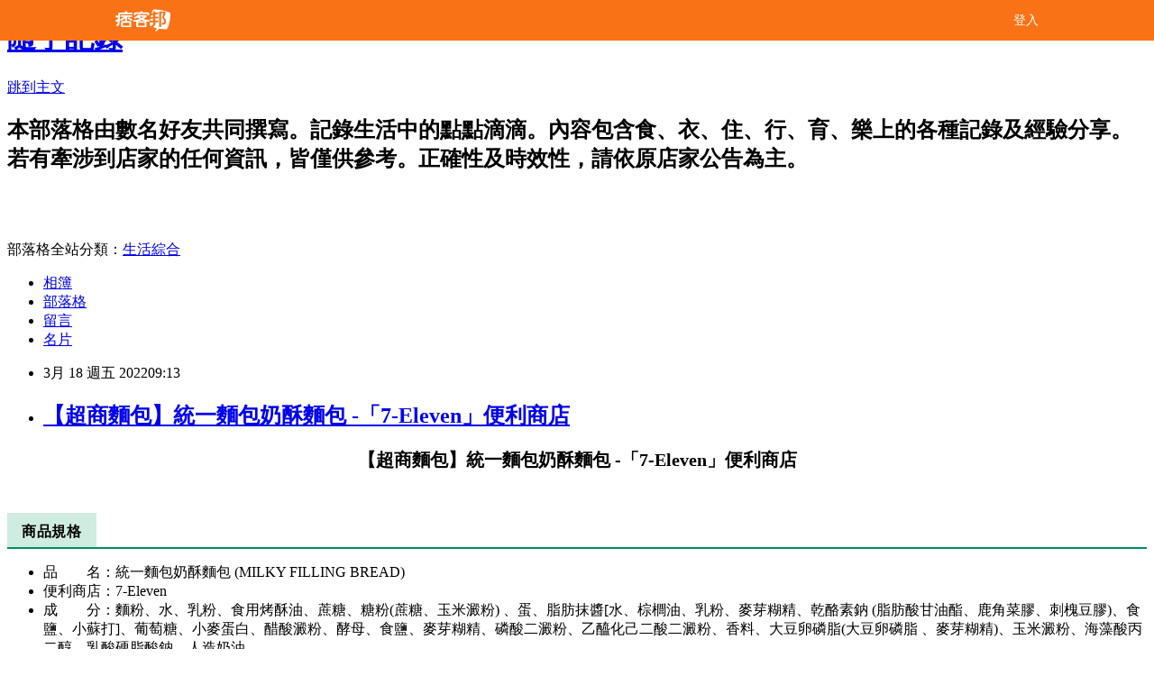

--- FILE ---
content_type: text/html; charset=utf-8
request_url: https://ytliu0.pixnet.net/blog/posts/8231717703
body_size: 45920
content:
<!DOCTYPE html><html lang="zh-TW"><head><meta charSet="utf-8"/><meta name="viewport" content="width=device-width, initial-scale=1"/><link rel="stylesheet" href="/_next/static/chunks/b1e52b495cc0137c.css" data-precedence="next"/><link rel="stylesheet" href="/fix.css?v=202512240514" type="text/css" data-precedence="medium"/><link rel="stylesheet" href="https://s3.1px.tw/blog/theme/choc/iframe-popup.css?v=202512240514" type="text/css" data-precedence="medium"/><link rel="stylesheet" href="https://s3.1px.tw/blog/theme/choc/plugins.min.css?v=202512240514" type="text/css" data-precedence="medium"/><link rel="stylesheet" href="https://s3.1px.tw/blog/theme/choc/openid-comment.css?v=202512240514" type="text/css" data-precedence="medium"/><link rel="stylesheet" href="https://s3.1px.tw/blog/theme/choc/style.min.css?v=202512240514" type="text/css" data-precedence="medium"/><link rel="stylesheet" href="https://s3.1px.tw/blog/theme/choc/main.min.css?v=202512240514" type="text/css" data-precedence="medium"/><link rel="stylesheet" href="https://pimg.1px.tw/ytliu0/assets/ytliu0.css?v=202512240514" type="text/css" data-precedence="medium"/><link rel="stylesheet" href="https://s3.1px.tw/blog/theme/choc/author-info.css?v=202512240514" type="text/css" data-precedence="medium"/><link rel="stylesheet" href="https://s3.1px.tw/blog/theme/choc/idlePop.min.css?v=202512240514" type="text/css" data-precedence="medium"/><link rel="preload" as="script" fetchPriority="low" href="/_next/static/chunks/86ce50721766848a.js"/><script src="/_next/static/chunks/41eaa5427c45ebcc.js" async=""></script><script src="/_next/static/chunks/8c450ee89059fb53.js" async=""></script><script src="/_next/static/chunks/1bb9e06cab48c081.js" async=""></script><script src="/_next/static/chunks/d0f7a7b34e307933.js" async=""></script><script src="/_next/static/chunks/turbopack-dd401d339e8d27bb.js" async=""></script><script src="/_next/static/chunks/ff1a16fafef87110.js" async=""></script><script src="/_next/static/chunks/e308b2b9ce476a3e.js" async=""></script><script src="/_next/static/chunks/2bf79572a40338b7.js" async=""></script><script src="/_next/static/chunks/d3c6eed28c1dd8e2.js" async=""></script><script src="/_next/static/chunks/46ad7420f5a3bc0b.js" async=""></script><script src="/_next/static/chunks/be3c5fb837de3c68.js" async=""></script><script src="/_next/static/chunks/675253b1231f6d99.js" async=""></script><script src="/_next/static/chunks/60d08651d643cedc.js" async=""></script><script src="/_next/static/chunks/1b7a54e0a8c3e516.js" async=""></script><script src="/_next/static/chunks/2564be00a2c8baf0.js" async=""></script><script src="/_next/static/chunks/51b42820a999bcb6.js" async=""></script><script src="/_next/static/chunks/ed01c75076819ebd.js" async=""></script><script src="/_next/static/chunks/a4df8fc19a9a82e6.js" async=""></script><link rel="preload" href="https://pagead2.googlesyndication.com/pagead/js/adsbygoogle.js?client=ca-pub-1679556011973914" as="script" crossorigin=""/><title>【超商麵包】統一麵包奶酥麵包 -「7-Eleven」便利商店</title><meta name="author" content="隨手記錄"/><meta name="google-adsense-platform-account" content="pub-2647689032095179"/><meta name="google-adsense-account" content="pub-1679556011973914"/><link rel="canonical" href="https://ytliu0.pixnet.net/blog/posts/8231717703"/><meta property="og:title" content="【超商麵包】統一麵包奶酥麵包 -「7-Eleven」便利商店"/><meta property="og:url" content="https://ytliu0.pixnet.net/blog/posts/8231717703"/><meta property="og:image" content="https://avatar.iran.liara.run/username?username=ytliu0"/><meta property="og:type" content="article"/><meta name="twitter:card" content="summary_large_image"/><meta name="twitter:title" content="【超商麵包】統一麵包奶酥麵包 -「7-Eleven」便利商店"/><meta name="twitter:image" content="https://avatar.iran.liara.run/username?username=ytliu0"/><link rel="icon" href="/favicon.ico?favicon.a62c60e0.ico" sizes="32x32" type="image/x-icon"/><script src="/_next/static/chunks/a6dad97d9634a72d.js" noModule=""></script></head><body><!--$--><!--/$--><!--$?--><template id="B:0"></template><!--/$--><script>requestAnimationFrame(function(){$RT=performance.now()});</script><script src="/_next/static/chunks/86ce50721766848a.js" id="_R_" async=""></script><div hidden id="S:0"><script id="pixnet-vars">
        window.PIXNET = {
          post_id: "8231717703",
          name: "ytliu0",
          user_id: 0,
          blog_id: "3043322",
          display_ads: true
        };
      </script><script type="text/javascript" src="https://code.jquery.com/jquery-latest.min.js"></script><script id="json-ld-script" type="application/ld+json">{"@context":"https:\u002F\u002Fschema.org","@type":"Article","mainEntityOfPage":{"@type":"WebPage","@id":"https:\u002F\u002Fytliu0.pixnet.net\u002Fblog\u002Fposts\u002F8231717703"},"headline":"【超商麵包】統一麵包奶酥麵包 -「7-Eleven」便利商店","description":"","articleBody":"\u003Cp style=\"text-align: center;\"\u003E\u003Cstrong\u003E\u003Cspan style=\"font-size:20px\"\u003E【超商麵包】統一麵包奶酥麵包 -「7-Eleven」便利商店\u003C\u002Fspan\u003E\u003C\u002Fstrong\u003E\u003C\u002Fp\u003E\n\n\u003Cdiv style=\"margin: 45px 0px 0px; padding: 0px; border: 0px; font-style: normal; font-variant-ligatures: normal; font-variant-caps: normal; font-variant-numeric: inherit; font-variant-east-asian: inherit; font-weight: 400; font-stretch: inherit; font-size: 16px; line-height: inherit; font-family: arial, &quot;Century Gothic&quot;, 微軟正黑體; vertical-align: baseline; orphans: 2; text-align: start; text-indent: 0px; text-transform: none; white-space: normal; widows: 2; word-spacing: 0px; -webkit-text-stroke-width: 0px; text-decoration-thickness: initial; text-decoration-style: initial; text-decoration-color: initial; color: rgb(0, 0, 0); letter-spacing: 0.8px; background-color: rgb(255, 255, 255);\"\u003E\n\u003Ch2 class=\"ih-heading\" style=\"margin: 0px 0px 15px; padding: 0px; border-width: 0px 0px 2px 2px; border-top-style: initial; border-right-style: initial; border-bottom-style: solid; border-left-style: initial; border-top-color: initial; border-right-color: initial; border-bottom-color: rgb(2, 141, 99); border-left-color: rgb(2, 141, 99); border-image: initial; font-style: inherit; font-variant: inherit; font-weight: normal; font-stretch: inherit; font-size: 18px; line-height: 1; font-family: inherit; vertical-align: baseline; letter-spacing: 0.7px; background-color: rgb(255, 255, 255);\"\u003E\u003Cspan style=\"font-size:16px\"\u003E\u003Cspan style=\"border:0px; font-family:inherit; font-stretch:inherit; font-style:inherit; font-variant:inherit; font-weight:inherit; line-height:inherit; margin:0px; padding:0px; vertical-align:baseline\"\u003E\u003Cspan style=\"border:0px; color:rgb(0, 0, 0); font-family:inherit; font-stretch:inherit; font-style:inherit; font-variant:inherit; font-weight:inherit; line-height:inherit; margin:0px; padding:0px; vertical-align:baseline\"\u003E\u003Cstrong style=\"border:0px; font-family:inherit; font-size:inherit; font-stretch:inherit; font-style:inherit; font-variant:inherit; font-weight:700; line-height:inherit; margin:0px; padding:0px; vertical-align:baseline\"\u003E\u003Cspan style=\"background-color:rgb(207, 236, 224); border:0px; display:inline-block; font-family:inherit; font-stretch:inherit; font-style:inherit; font-variant:inherit; font-weight:inherit; line-height:inherit; margin:0px; padding:13px 16px 9px; vertical-align:baseline\"\u003E商品規格\u003C\u002Fspan\u003E\u003C\u002Fstrong\u003E\u003C\u002Fspan\u003E\u003C\u002Fspan\u003E\u003C\u002Fspan\u003E\u003C\u002Fh2\u003E\n\u003C\u002Fdiv\u003E\n\n\u003Cul\u003E\n\t\u003Cli\u003E\u003Cspan style=\"font-size:16px\"\u003E品　　名：統一麵包奶酥麵包 (MILKY FILLING BREAD)\u003C\u002Fspan\u003E\u003C\u002Fli\u003E\n\t\u003Cli\u003E\u003Cspan style=\"font-size:16px\"\u003E便利商店：7-Eleven\u003C\u002Fspan\u003E\u003C\u002Fli\u003E\n\t\u003Cli\u003E\u003Cspan style=\"font-size:16px\"\u003E成　　分：麵粉、水、乳粉、食用烤酥油、蔗糖、糖粉(蔗糖、玉米澱粉) 、蛋、脂肪抹醬[水、棕櫚油、乳粉、麥芽糊精、乾酪素鈉 (脂肪酸甘油酯、鹿角菜膠、刺槐豆膠)、食鹽、小蘇打]、葡萄糖、小麥蛋白、醋酸澱粉、酵母、食鹽、麥芽糊精、磷酸二澱粉、乙醯化己二酸二澱粉、香料、大豆卵磷脂(大豆卵磷脂 、麥芽糊精)、玉米澱粉、海藻酸丙二醇、乳酸硬脂酸鈉、人造奶油\u003C\u002Fspan\u003E\u003C\u002Fli\u003E\n\t\u003Cli\u003E\u003Cspan style=\"font-size:16px\"\u003E保存期限：4天\u003C\u002Fspan\u003E\u003C\u002Fli\u003E\n\t\u003Cli\u003E\u003Cspan style=\"font-size:16px\"\u003E淨　　重：107公克\u003C\u002Fspan\u003E\u003C\u002Fli\u003E\n\t\u003Cli\u003E\u003Cspan style=\"font-size:16px\"\u003E熱　　量：424大卡\u003C\u002Fspan\u003E\u003C\u002Fli\u003E\n\t\u003Cli\u003E\u003Cspan style=\"font-size:16px\"\u003E售　　價：25元\u003C\u002Fspan\u003E\u003C\u002Fli\u003E\n\t\u003Cli\u003E\u003Cspan style=\"font-size:16px\"\u003E製造廠商：統一企業(股)公司\u003C\u002Fspan\u003E\u003C\u002Fli\u003E\n\t\u003Cli\u003E\u003Cspan style=\"font-size:16px\"\u003E工廠地址：臺灣桃園市中壢區定寧路15號\u003C\u002Fspan\u003E\u003C\u002Fli\u003E\n\t\u003Cli\u003E\u003Cspan style=\"font-size:16px\"\u003E食用日期：2022.03.18\u003C\u002Fspan\u003E\u003C\u002Fli\u003E\n\t\u003Cli\u003E\u003Cspan style=\"font-size:16px\"\u003E記錄日期：2022.03.18\u003C\u002Fspan\u003E\u003C\u002Fli\u003E\n\u003C\u002Ful\u003E\n\n\u003Cp\u003E&nbsp;\u003C\u002Fp\u003E\n\n\u003Cp\u003E\u003Cscript async=\"\" src=\"https:\u002F\u002Fpagead2.googlesyndication.com\u002Fpagead\u002Fjs\u002Fadsbygoogle.js\"\u003E\u003C\u002Fscript\u003E\u003C!-- 商品收集 --\u003E\u003Cins class=\"adsbygoogle\" style=\"display:block\" data-ad-client=\"ca-pub-1679556011973914\" data-ad-slot=\"4042073557\" data-ad-format=\"auto\" data-full-width-responsive=\"true\"\u003E\u003C\u002Fins\u003E\u003Cscript\u003E\n     (adsbygoogle = window.adsbygoogle || []).push({});\n\u003C\u002Fscript\u003E\u003C\u002Fp\u003E\n\n\u003Cdiv style=\"margin: 45px 0px 0px; padding: 0px; border: 0px; font-style: normal; font-variant-ligatures: normal; font-variant-caps: normal; font-variant-numeric: inherit; font-variant-east-asian: inherit; font-weight: 400; font-stretch: inherit; font-size: 16px; line-height: inherit; font-family: arial, &quot;Century Gothic&quot;, 微軟正黑體; vertical-align: baseline; orphans: 2; text-align: start; text-indent: 0px; text-transform: none; white-space: normal; widows: 2; word-spacing: 0px; -webkit-text-stroke-width: 0px; text-decoration-thickness: initial; text-decoration-style: initial; text-decoration-color: initial; color: rgb(0, 0, 0); letter-spacing: 0.8px; background-color: rgb(255, 255, 255);\"\u003E\n\u003Ch2 class=\"ih-heading\" style=\"margin: 0px 0px 15px; padding: 0px; border-width: 0px 0px 2px 2px; border-top-style: initial; border-right-style: initial; border-bottom-style: solid; border-left-style: initial; border-top-color: initial; border-right-color: initial; border-bottom-color: rgb(2, 141, 99); border-left-color: rgb(2, 141, 99); border-image: initial; font-style: inherit; font-variant: inherit; font-weight: normal; font-stretch: inherit; font-size: 18px; line-height: 1; font-family: inherit; vertical-align: baseline; letter-spacing: 0.7px; background-color: rgb(255, 255, 255);\"\u003E\u003Cspan style=\"font-size:16px\"\u003E\u003Cspan style=\"border:0px; font-family:inherit; font-stretch:inherit; font-style:inherit; font-variant:inherit; font-weight:inherit; line-height:inherit; margin:0px; padding:0px; vertical-align:baseline\"\u003E\u003Cspan style=\"border:0px; color:rgb(0, 0, 0); font-family:inherit; font-stretch:inherit; font-style:inherit; font-variant:inherit; font-weight:inherit; line-height:inherit; margin:0px; padding:0px; vertical-align:baseline\"\u003E\u003Cstrong style=\"border:0px; font-family:inherit; font-size:inherit; font-stretch:inherit; font-style:inherit; font-variant:inherit; font-weight:700; line-height:inherit; margin:0px; padding:0px; vertical-align:baseline\"\u003E\u003Cspan style=\"background-color:rgb(207, 236, 224); border:0px; display:inline-block; font-family:inherit; font-stretch:inherit; font-style:inherit; font-variant:inherit; font-weight:inherit; line-height:inherit; margin:0px; padding:13px 16px 9px; vertical-align:baseline\"\u003E食用記錄\u003C\u002Fspan\u003E\u003C\u002Fstrong\u003E\u003C\u002Fspan\u003E\u003C\u002Fspan\u003E\u003C\u002Fspan\u003E\u003C\u002Fh2\u003E\n\u003C\u002Fdiv\u003E\n\n\u003Cp\u003E\u003Cspan style=\"font-size:16px\"\u003E「統一麵包奶酥麵包 (MILKY FILLING BREAD)」一樣是晚餐在公司刷餐，而留到隔天當做早餐。打開包裝後，一樣可聞到奶酥的香味。麵包本身較為扎實，不會過於蓬鬆。奶酥則是包在麵包中間，份量十足。麵包表面一顆顆的造型，則不知道是什麼東西。但整體咬下去，不會感覺要它的存在。\u003C\u002Fspan\u003E\u003C\u002Fp\u003E\n\n\u003Cp\u003E&nbsp;\u003C\u002Fp\u003E\n\n\u003Cp\u003E\u003Cscript async=\"\" src=\"https:\u002F\u002Fpagead2.googlesyndication.com\u002Fpagead\u002Fjs\u002Fadsbygoogle.js\"\u003E\u003C\u002Fscript\u003E\u003C!-- 商品收集 --\u003E\u003Cins class=\"adsbygoogle\" style=\"display:block\" data-ad-client=\"ca-pub-1679556011973914\" data-ad-slot=\"4042073557\" data-ad-format=\"auto\" data-full-width-responsive=\"true\"\u003E\u003C\u002Fins\u003E\u003Cscript\u003E\n     (adsbygoogle = window.adsbygoogle || []).push({});\n\u003C\u002Fscript\u003E\u003C\u002Fp\u003E\n\n\u003Cdiv style=\"margin: 45px 0px 0px; padding: 0px; border: 0px; font-style: normal; font-variant-ligatures: normal; font-variant-caps: normal; font-variant-numeric: inherit; font-variant-east-asian: inherit; font-weight: 400; font-stretch: inherit; font-size: 16px; line-height: inherit; font-family: arial, &quot;Century Gothic&quot;, 微軟正黑體; vertical-align: baseline; orphans: 2; text-align: start; text-indent: 0px; text-transform: none; white-space: normal; widows: 2; word-spacing: 0px; -webkit-text-stroke-width: 0px; text-decoration-thickness: initial; text-decoration-style: initial; text-decoration-color: initial; color: rgb(0, 0, 0); letter-spacing: 0.8px; background-color: rgb(255, 255, 255);\"\u003E\n\u003Ch2 class=\"ih-heading\" style=\"margin: 0px 0px 15px; padding: 0px; border-width: 0px 0px 2px 2px; border-top-style: initial; border-right-style: initial; border-bottom-style: solid; border-left-style: initial; border-top-color: initial; border-right-color: initial; border-bottom-color: rgb(2, 141, 99); border-left-color: rgb(2, 141, 99); border-image: initial; font-style: inherit; font-variant: inherit; font-weight: normal; font-stretch: inherit; font-size: 18px; line-height: 1; font-family: inherit; vertical-align: baseline; letter-spacing: 0.7px; background-color: rgb(255, 255, 255);\"\u003E\u003Cspan style=\"font-size:16px\"\u003E\u003Cspan style=\"border:0px; font-family:inherit; font-stretch:inherit; font-style:inherit; font-variant:inherit; font-weight:inherit; line-height:inherit; margin:0px; padding:0px; vertical-align:baseline\"\u003E\u003Cspan style=\"border:0px; color:rgb(0, 0, 0); font-family:inherit; font-stretch:inherit; font-style:inherit; font-variant:inherit; font-weight:inherit; line-height:inherit; margin:0px; padding:0px; vertical-align:baseline\"\u003E\u003Cstrong style=\"border:0px; font-family:inherit; font-size:inherit; font-stretch:inherit; font-style:inherit; font-variant:inherit; font-weight:700; line-height:inherit; margin:0px; padding:0px; vertical-align:baseline\"\u003E\u003Cspan style=\"background-color:rgb(207, 236, 224); border:0px; display:inline-block; font-family:inherit; font-stretch:inherit; font-style:inherit; font-variant:inherit; font-weight:inherit; line-height:inherit; margin:0px; padding:13px 16px 9px; vertical-align:baseline\"\u003E商品照片\u003C\u002Fspan\u003E\u003C\u002Fstrong\u003E\u003C\u002Fspan\u003E\u003C\u002Fspan\u003E\u003C\u002Fspan\u003E\u003C\u002Fh2\u003E\n\u003C\u002Fdiv\u003E\n\n\u003Cp style=\"text-align:center\"\u003E\u003Cimg alt=\"【超商麵包】統一麵包奶酥麵包 (MILKY FILLING BREAD) -「7-Eleven」便利商店\" src=\"https:\u002F\u002Flh3.googleusercontent.com\u002Fpw\u002FAM-JKLU-uQN6iB6LozA1qRZR-m8V49GvQOYx_KYOpBg74odHHOXFP5w-Q6Ua8tIqpyFC3jUU5LePyklKXkV_iC9Ev8DTcbg9ARqmAHonf0WL35b9_VsWYriX6GKWR58aL88CAg-MBC2-wmXk5ZTwupUd8klazQ=s892-no?authuser=0\" title=\"【超商麵包】統一麵包奶酥麵包 (MILKY FILLING BREAD) -「7-Eleven」便利商店\" width=\"500\"\u003E\u003C\u002Fp\u003E\n\n\u003Cp\u003E&nbsp;\u003C\u002Fp\u003E\n\n\u003Cp style=\"text-align:center\"\u003E\u003Cimg alt=\"【超商麵包】統一麵包奶酥麵包 (MILKY FILLING BREAD) -「7-Eleven」便利商店\" src=\"https:\u002F\u002Flh3.googleusercontent.com\u002Fpw\u002FAM-JKLV9EhoRTVYSWmPBqjyznAiCOqNhaXCPq1HCiGZp1qEBFA7Tf47F4ohURegApmZoDPU6qSANhGkDhHvdzM7PLfg63z0Hi9u0p-pAzmQFrFfBw2gsXVrguZbWbB16zyMQhD3xkIKwYXXkzHcbsaFJOhiONQ=s892-no?authuser=0\" title=\"【超商麵包】統一麵包奶酥麵包 (MILKY FILLING BREAD) -「7-Eleven」便利商店\" width=\"500\"\u003E\u003C\u002Fp\u003E\n\n\u003Cp\u003E&nbsp;\u003C\u002Fp\u003E\n\n\u003Cp style=\"text-align:center\"\u003E\u003Cimg alt=\"【超商麵包】統一麵包奶酥麵包 (MILKY FILLING BREAD) -「7-Eleven」便利商店\" src=\"https:\u002F\u002Flh3.googleusercontent.com\u002Fpw\u002FAM-JKLVlUCyyqbfQ_zDF-OkL_NQtfopYxvYza_iOzEtNIysEi0imwXnyiELVoK5K3LPA0sB7Om_8HMmA6s47jUx7ytU89nBJBC1l3LktxZx8jLNkPXa3Q4uvDKKwFkEXsrLoqr6spp1uRnf5HbMhqkO46fO_0w=s892-no?authuser=0\" title=\"【超商麵包】統一麵包奶酥麵包 (MILKY FILLING BREAD) -「7-Eleven」便利商店\" width=\"500\"\u003E\u003C\u002Fp\u003E\n\n\u003Cp\u003E&nbsp;\u003C\u002Fp\u003E\n\n\u003Cp style=\"text-align:center\"\u003E\u003Cimg alt=\"【超商麵包】統一麵包奶酥麵包 (MILKY FILLING BREAD) -「7-Eleven」便利商店\" src=\"https:\u002F\u002Flh3.googleusercontent.com\u002Fpw\u002FAM-JKLXfE3JNCnPglMQpfhPAea7hkfLiDFm07K8HZo_r27Dick3OsyR3G6ZGpRCOyTEFTFbQ_ZsydSAH1KNGiAe91pa9bNY0ZSsD-h12yfPOrUkTVkgXmhLClFZ08Y7JgYUa1ioX4P7BteGbIMNhlUdnPcLmYg=s892-no?authuser=0\" title=\"【超商麵包】統一麵包奶酥麵包 (MILKY FILLING BREAD) -「7-Eleven」便利商店\" width=\"500\"\u003E\u003C\u002Fp\u003E\n\n\u003Cp\u003E&nbsp;\u003C\u002Fp\u003E\n\n\u003Cp style=\"text-align:center\"\u003E\u003Cimg alt=\"【超商麵包】統一麵包奶酥麵包 (MILKY FILLING BREAD) -「7-Eleven」便利商店\" src=\"https:\u002F\u002Flh3.googleusercontent.com\u002Fpw\u002FAM-JKLUkTrGnZzANvH6AhOpyvFO5JVSDGqC4fQ6QZvwK9naWwvmO6MgBNpCLY-3c8V6ww8cTrHHM6wDjrQ3xzZiKJp8XjhfcoHkK7j2Oe5RD_DUeLkHAs999Gx8Ta0_6RjoqpZD048CsTFI3BdJ_mJ9j55Pxiw=s892-no?authuser=0\" title=\"【超商麵包】統一麵包奶酥麵包 (MILKY FILLING BREAD) -「7-Eleven」便利商店\" width=\"500\"\u003E\u003C\u002Fp\u003E\n\n\u003Cp\u003E&nbsp;\u003C\u002Fp\u003E\n\n\u003Cp style=\"text-align:center\"\u003E\u003Cimg alt=\"【超商麵包】統一麵包奶酥麵包 (MILKY FILLING BREAD) -「7-Eleven」便利商店\" src=\"https:\u002F\u002Flh3.googleusercontent.com\u002Fpw\u002FAM-JKLWpD9TIyoJV2OAO8eVmhXyDZoQj5AvtjrO9pLGq_J2v2BNmQsu9Oar3bnLWzeH7jIlH55skRoeOkMGAOXftiId1z8Cyoyu7YQkydsVpXQ5D7m1jkTo9U3WMF9lsZxdu6rmESRQGJ9WAt5VprxgEgcWLaQ=s892-no?authuser=0\" title=\"【超商麵包】統一麵包奶酥麵包 (MILKY FILLING BREAD) -「7-Eleven」便利商店\" width=\"500\"\u003E\u003C\u002Fp\u003E\n\n\u003Cp\u003E&nbsp;\u003C\u002Fp\u003E\n\n\u003Cp style=\"text-align:center\"\u003E\u003Cimg alt=\"【超商麵包】統一麵包奶酥麵包 (MILKY FILLING BREAD) -「7-Eleven」便利商店\" src=\"https:\u002F\u002Flh3.googleusercontent.com\u002Fpw\u002FAM-JKLWc1w3jX4rVM5m0J4Yl4ZMFueqhZKIZYNPzjTGZmzApqxDWQ828aI7iDzH9x0V9Dx30PgCpj1b2erIgHpfIAkYR-ExfT-4oELl7IvLVUqZz26zgOz8g0LvOZe43oD36LmeElw0gHuNdtXRFrewhFZXZbQ=s892-no?authuser=0\" title=\"【超商麵包】統一麵包奶酥麵包 (MILKY FILLING BREAD) -「7-Eleven」便利商店\" width=\"500\"\u003E\u003C\u002Fp\u003E\n\n\u003Cp\u003E&nbsp;\u003C\u002Fp\u003E\n\n\u003Cp style=\"text-align:center\"\u003E\u003Cimg alt=\"【超商麵包】統一麵包奶酥麵包 (MILKY FILLING BREAD) -「7-Eleven」便利商店\" src=\"https:\u002F\u002Flh3.googleusercontent.com\u002Fpw\u002FAM-JKLVwXhCe-YJXOOKblp_dSTbm919f715amoIWK8V5aVIHoOj4WY3ipwYFgScqkxPgZvUjLmBJLwq2F-0VrarwcCcFTOF3_tL4xs0SqUCssExunIkKgunidrEg3jiKoCNRNZlrndm2UBYN8pOfK8pamO_U3g=w930-h892-no?authuser=0\" title=\"【超商麵包】統一麵包奶酥麵包 (MILKY FILLING BREAD) -「7-Eleven」便利商店\" width=\"500\"\u003E\u003C\u002Fp\u003E\n\n\u003Cp\u003E&nbsp;\u003C\u002Fp\u003E\n\n\u003Cp style=\"text-align:center\"\u003E\u003Cimg alt=\"【超商麵包】統一麵包奶酥麵包 (MILKY FILLING BREAD) -「7-Eleven」便利商店\" src=\"https:\u002F\u002Flh3.googleusercontent.com\u002Fpw\u002FAM-JKLVR2zPgb_bHVRaJP0UMRC_z-NhngaOp9xxljlw4gfx6rrihdGDRI7G_jH9eQjbeuqx6hv5P0MZZHAc1cT4ek7ovbg7o3qUIQfJnNWzSa-23PbhazIIuzJIanU6TCBA1sSdMSF5V5qmGvna9z-fwdBCxyQ=w1240-h892-no?authuser=0\" title=\"【超商麵包】統一麵包奶酥麵包 (MILKY FILLING BREAD) -「7-Eleven」便利商店\" width=\"500\"\u003E\u003C\u002Fp\u003E\n\n\u003Cp\u003E&nbsp;\u003C\u002Fp\u003E\n\n\u003Cp style=\"text-align:center\"\u003E\u003Cimg alt=\"【超商麵包】統一麵包奶酥麵包 (MILKY FILLING BREAD) -「7-Eleven」便利商店\" src=\"https:\u002F\u002Flh3.googleusercontent.com\u002Fpw\u002FAM-JKLVIn2xCBsW6v04fdn51e-KuftnzRsnRu6xKzZ8FgMdSqOgQc0RdRdgcK_wEdFKt0-560KUoWVS_rOK4j3_qkQK0ZDHrOrHIGqCtLSrYyyCW5e_h0QXReGvc0Ayn9s3P-K5YUXvgouFjC-4o1H3nMt9tdw=s892-no?authuser=0\" title=\"【超商麵包】統一麵包奶酥麵包 (MILKY FILLING BREAD) -「7-Eleven」便利商店\" width=\"500\"\u003E\u003C\u002Fp\u003E\n\n\u003Cp\u003E&nbsp;\u003C\u002Fp\u003E\n\n\u003Cp style=\"text-align:center\"\u003E\u003Cimg alt=\"【超商麵包】統一麵包奶酥麵包 (MILKY FILLING BREAD) -「7-Eleven」便利商店\" src=\"https:\u002F\u002Flh3.googleusercontent.com\u002Fpw\u002FAM-JKLUahPD7bxDD2yZEoYYqDgan7p7Xys8ec9WvI1MKYma259qtFIImPoS5Y_mKKoXrEA4EZcAcdAOyCBaE1B1BoDJyUw-1Zct2zW2JG3hpDrP6qvCxw5-SadAM5aBym-hPTnejsIX8sKFXAslL5Rlc6e6z1w=s892-no?authuser=0\" title=\"【超商麵包】統一麵包奶酥麵包 (MILKY FILLING BREAD) -「7-Eleven」便利商店\" width=\"500\"\u003E\u003C\u002Fp\u003E\n\n\u003Cp\u003E&nbsp;\u003C\u002Fp\u003E\n\n\u003Cp\u003E\u003Cscript async=\"\" src=\"https:\u002F\u002Fpagead2.googlesyndication.com\u002Fpagead\u002Fjs\u002Fadsbygoogle.js\"\u003E\u003C\u002Fscript\u003E\u003C!-- 商品收集 --\u003E\u003Cins class=\"adsbygoogle\" style=\"display:block\" data-ad-client=\"ca-pub-1679556011973914\" data-ad-slot=\"4042073557\" data-ad-format=\"auto\" data-full-width-responsive=\"true\"\u003E\u003C\u002Fins\u003E\u003Cscript\u003E\n     (adsbygoogle = window.adsbygoogle || []).push({});\n\u003C\u002Fscript\u003E\u003C\u002Fp\u003E\n\n\u003Cdiv style=\"margin: 45px 0px 0px; padding: 0px; border: 0px; font-style: normal; font-variant-ligatures: normal; font-variant-caps: normal; font-variant-numeric: inherit; font-variant-east-asian: inherit; font-weight: 400; font-stretch: inherit; font-size: 16px; line-height: inherit; font-family: arial, &quot;Century Gothic&quot;, 微軟正黑體; vertical-align: baseline; orphans: 2; text-align: start; text-indent: 0px; text-transform: none; white-space: normal; widows: 2; word-spacing: 0px; -webkit-text-stroke-width: 0px; text-decoration-thickness: initial; text-decoration-style: initial; text-decoration-color: initial; color: rgb(0, 0, 0); letter-spacing: 0.8px; background-color: rgb(255, 255, 255);\"\u003E\n\u003Ch2 class=\"ih-heading\" style=\"margin: 0px 0px 15px; padding: 0px; border-width: 0px 0px 2px 2px; border-top-style: initial; border-right-style: initial; border-bottom-style: solid; border-left-style: initial; border-top-color: initial; border-right-color: initial; border-bottom-color: rgb(2, 141, 99); border-left-color: rgb(2, 141, 99); border-image: initial; font-style: inherit; font-variant: inherit; font-weight: normal; font-stretch: inherit; font-size: 18px; line-height: 1; font-family: inherit; vertical-align: baseline; letter-spacing: 0.7px; background-color: rgb(255, 255, 255);\"\u003E\u003Cspan style=\"font-size:16px\"\u003E\u003Cspan style=\"border:0px; font-family:inherit; font-stretch:inherit; font-style:inherit; font-variant:inherit; font-weight:inherit; line-height:inherit; margin:0px; padding:0px; vertical-align:baseline\"\u003E\u003Cspan style=\"border:0px; color:rgb(0, 0, 0); font-family:inherit; font-stretch:inherit; font-style:inherit; font-variant:inherit; font-weight:inherit; line-height:inherit; margin:0px; padding:0px; vertical-align:baseline\"\u003E\u003Cstrong style=\"border:0px; font-family:inherit; font-size:inherit; font-stretch:inherit; font-style:inherit; font-variant:inherit; font-weight:700; line-height:inherit; margin:0px; padding:0px; vertical-align:baseline\"\u003E\u003Cspan style=\"background-color:rgb(207, 236, 224); border:0px; display:inline-block; font-family:inherit; font-stretch:inherit; font-style:inherit; font-variant:inherit; font-weight:inherit; line-height:inherit; margin:0px; padding:13px 16px 9px; vertical-align:baseline\"\u003E延伸閱讀\u003C\u002Fspan\u003E\u003C\u002Fstrong\u003E\u003C\u002Fspan\u003E\u003C\u002Fspan\u003E\u003C\u002Fspan\u003E\u003C\u002Fh2\u003E\n\u003C\u002Fdiv\u003E\n\n\u003Cp\u003E\u003Cspan style=\"font-size:16px\"\u003E\u003Ca href=\"https:\u002F\u002Fytliu0.pixnet.net\u002Fblog\u002Fcategory\u002Flist\u002F3259765\" style=\"margin: 0px; padding: 0px; border: 0px; font: inherit; vertical-align: baseline; color: var(--primary-color); text-decoration: underline; letter-spacing: 1px; orphans: 2; text-align: start; text-indent: 0px; text-transform: none; white-space: normal; widows: 2; word-spacing: 0px; -webkit-text-stroke-width: 0px; background-color: rgb(255, 255, 255);\" target=\"_blank\"\u003E\u003Cspan style=\"border:0px; color:rgb(0, 0, 255); font-family:inherit; font-stretch:inherit; font-style:inherit; font-variant:inherit; font-weight:inherit; line-height:inherit; margin:0px; padding:0px; vertical-align:baseline\"\u003E■ 其它 超商 麵食&#128269;\u003C\u002Fspan\u003E\u003C\u002Fa\u003E&nbsp;\u003C\u002Fspan\u003E\u003C\u002Fp\u003E\n\n\u003Cp\u003E\u003Cspan style=\"font-size:16px\"\u003E\u003Ca href=\"https:\u002F\u002Fytliu0.pixnet.net\u002Fblog\u002Fcategory\u002Flist\u002F3254827\" style=\"margin: 0px; padding: 0px; border: 0px; font: inherit; vertical-align: baseline; color: var(--primary-color); text-decoration: underline; letter-spacing: 1px; orphans: 2; text-align: start; text-indent: 0px; text-transform: none; white-space: normal; widows: 2; word-spacing: 0px; -webkit-text-stroke-width: 0px; background-color: rgb(255, 255, 255);\" target=\"_blank\"\u003E\u003Cspan style=\"border:0px; color:rgb(0, 0, 255); font-family:inherit; font-stretch:inherit; font-style:inherit; font-variant:inherit; font-weight:inherit; line-height:inherit; margin:0px; padding:0px; vertical-align:baseline\"\u003E■ 其它 超商 米食&#128269;\u003C\u002Fspan\u003E\u003C\u002Fa\u003E\u003C\u002Fspan\u003E\u003C\u002Fp\u003E\n\n\u003Cp\u003E\u003Cspan style=\"font-size:16px\"\u003E\u003Ca href=\"https:\u002F\u002Fytliu0.pixnet.net\u002Fblog\u002Fcategory\u002Flist\u002F3254643\" style=\"margin: 0px; padding: 0px; border: 0px; font: inherit; vertical-align: baseline; color: var(--primary-color); text-decoration: underline; letter-spacing: 1px; orphans: 2; text-align: start; text-indent: 0px; text-transform: none; white-space: normal; widows: 2; word-spacing: 0px; -webkit-text-stroke-width: 0px; background-color: rgb(255, 255, 255);\" target=\"_blank\"\u003E\u003Cspan style=\"border:0px; color:rgb(0, 0, 255); font-family:inherit; font-stretch:inherit; font-style:inherit; font-variant:inherit; font-weight:inherit; line-height:inherit; margin:0px; padding:0px; vertical-align:baseline\"\u003E■ 其它 超商 麵包&#128269;\u003C\u002Fspan\u003E\u003C\u002Fa\u003E\u003C\u002Fspan\u003E\u003C\u002Fp\u003E\n","image":[],"author":{"@type":"Person","name":"隨手記錄"},"publisher":{"@type":"Organization","name":"隨手記錄","logo":{"@type":"ImageObject","url":"https:\u002F\u002Fytliu0.pixnet.net\u002Fblog"}},"datePublished":"2022-03-18T01:13:51.000Z","dateModified":"","keywords":[],"articleSection":"超商麵包"}</script><template id="P:1"></template><template id="P:2"></template><section aria-label="Notifications alt+T" tabindex="-1" aria-live="polite" aria-relevant="additions text" aria-atomic="false"></section></div><script>(self.__next_f=self.__next_f||[]).push([0])</script><script>self.__next_f.push([1,"1:\"$Sreact.fragment\"\n3:I[39756,[\"/_next/static/chunks/ff1a16fafef87110.js\",\"/_next/static/chunks/e308b2b9ce476a3e.js\"],\"default\"]\n4:I[53536,[\"/_next/static/chunks/ff1a16fafef87110.js\",\"/_next/static/chunks/e308b2b9ce476a3e.js\"],\"default\"]\n6:I[97367,[\"/_next/static/chunks/ff1a16fafef87110.js\",\"/_next/static/chunks/e308b2b9ce476a3e.js\"],\"OutletBoundary\"]\n8:I[97367,[\"/_next/static/chunks/ff1a16fafef87110.js\",\"/_next/static/chunks/e308b2b9ce476a3e.js\"],\"ViewportBoundary\"]\na:I[97367,[\"/_next/static/chunks/ff1a16fafef87110.js\",\"/_next/static/chunks/e308b2b9ce476a3e.js\"],\"MetadataBoundary\"]\nc:I[63491,[\"/_next/static/chunks/2bf79572a40338b7.js\",\"/_next/static/chunks/d3c6eed28c1dd8e2.js\"],\"default\"]\nd:I[79520,[\"/_next/static/chunks/46ad7420f5a3bc0b.js\",\"/_next/static/chunks/be3c5fb837de3c68.js\",\"/_next/static/chunks/675253b1231f6d99.js\"],\"\"]\n10:I[69182,[\"/_next/static/chunks/46ad7420f5a3bc0b.js\",\"/_next/static/chunks/be3c5fb837de3c68.js\",\"/_next/static/chunks/675253b1231f6d99.js\"],\"HydrationComplete\"]\n11:I[12985,[\"/_next/static/chunks/46ad7420f5a3bc0b.js\",\"/_next/static/chunks/be3c5fb837de3c68.js\",\"/_next/static/chunks/675253b1231f6d99.js\"],\"NuqsAdapter\"]\n12:I[82782,[\"/_next/static/chunks/46ad7420f5a3bc0b.js\",\"/_next/static/chunks/be3c5fb837de3c68.js\",\"/_next/static/chunks/675253b1231f6d99.js\"],\"RefineContext\"]\n13:I[29306,[\"/_next/static/chunks/46ad7420f5a3bc0b.js\",\"/_next/static/chunks/be3c5fb837de3c68.js\",\"/_next/static/chunks/675253b1231f6d99.js\",\"/_next/static/chunks/60d08651d643cedc.js\",\"/_next/static/chunks/d3c6eed28c1dd8e2.js\"],\"default\"]\n:HL[\"/_next/static/chunks/b1e52b495cc0137c.css\",\"style\"]\n"])</script><script>self.__next_f.push([1,"0:{\"P\":null,\"b\":\"I5qAlep3uC9imn-97ovdU\",\"c\":[\"\",\"blog\",\"posts\",\"8231717703\"],\"q\":\"\",\"i\":false,\"f\":[[[\"\",{\"children\":[\"blog\",{\"children\":[\"posts\",{\"children\":[[\"id\",\"8231717703\",\"d\"],{\"children\":[\"__PAGE__\",{}]}]}]}]},\"$undefined\",\"$undefined\",true],[[\"$\",\"$1\",\"c\",{\"children\":[[[\"$\",\"script\",\"script-0\",{\"src\":\"/_next/static/chunks/46ad7420f5a3bc0b.js\",\"async\":true,\"nonce\":\"$undefined\"}],[\"$\",\"script\",\"script-1\",{\"src\":\"/_next/static/chunks/be3c5fb837de3c68.js\",\"async\":true,\"nonce\":\"$undefined\"}],[\"$\",\"script\",\"script-2\",{\"src\":\"/_next/static/chunks/675253b1231f6d99.js\",\"async\":true,\"nonce\":\"$undefined\"}]],\"$L2\"]}],{\"children\":[[\"$\",\"$1\",\"c\",{\"children\":[null,[\"$\",\"$L3\",null,{\"parallelRouterKey\":\"children\",\"error\":\"$undefined\",\"errorStyles\":\"$undefined\",\"errorScripts\":\"$undefined\",\"template\":[\"$\",\"$L4\",null,{}],\"templateStyles\":\"$undefined\",\"templateScripts\":\"$undefined\",\"notFound\":\"$undefined\",\"forbidden\":\"$undefined\",\"unauthorized\":\"$undefined\"}]]}],{\"children\":[[\"$\",\"$1\",\"c\",{\"children\":[null,[\"$\",\"$L3\",null,{\"parallelRouterKey\":\"children\",\"error\":\"$undefined\",\"errorStyles\":\"$undefined\",\"errorScripts\":\"$undefined\",\"template\":[\"$\",\"$L4\",null,{}],\"templateStyles\":\"$undefined\",\"templateScripts\":\"$undefined\",\"notFound\":\"$undefined\",\"forbidden\":\"$undefined\",\"unauthorized\":\"$undefined\"}]]}],{\"children\":[[\"$\",\"$1\",\"c\",{\"children\":[null,[\"$\",\"$L3\",null,{\"parallelRouterKey\":\"children\",\"error\":\"$undefined\",\"errorStyles\":\"$undefined\",\"errorScripts\":\"$undefined\",\"template\":[\"$\",\"$L4\",null,{}],\"templateStyles\":\"$undefined\",\"templateScripts\":\"$undefined\",\"notFound\":\"$undefined\",\"forbidden\":\"$undefined\",\"unauthorized\":\"$undefined\"}]]}],{\"children\":[[\"$\",\"$1\",\"c\",{\"children\":[\"$L5\",[[\"$\",\"link\",\"0\",{\"rel\":\"stylesheet\",\"href\":\"/_next/static/chunks/b1e52b495cc0137c.css\",\"precedence\":\"next\",\"crossOrigin\":\"$undefined\",\"nonce\":\"$undefined\"}],[\"$\",\"script\",\"script-0\",{\"src\":\"/_next/static/chunks/1b7a54e0a8c3e516.js\",\"async\":true,\"nonce\":\"$undefined\"}],[\"$\",\"script\",\"script-1\",{\"src\":\"/_next/static/chunks/2564be00a2c8baf0.js\",\"async\":true,\"nonce\":\"$undefined\"}],[\"$\",\"script\",\"script-2\",{\"src\":\"/_next/static/chunks/51b42820a999bcb6.js\",\"async\":true,\"nonce\":\"$undefined\"}],[\"$\",\"script\",\"script-3\",{\"src\":\"/_next/static/chunks/ed01c75076819ebd.js\",\"async\":true,\"nonce\":\"$undefined\"}],[\"$\",\"script\",\"script-4\",{\"src\":\"/_next/static/chunks/a4df8fc19a9a82e6.js\",\"async\":true,\"nonce\":\"$undefined\"}]],[\"$\",\"$L6\",null,{\"children\":\"$@7\"}]]}],{},null,false,false]},null,false,false]},null,false,false]},null,false,false]},null,false,false],[\"$\",\"$1\",\"h\",{\"children\":[null,[\"$\",\"$L8\",null,{\"children\":\"$@9\"}],[\"$\",\"$La\",null,{\"children\":\"$@b\"}],null]}],false]],\"m\":\"$undefined\",\"G\":[\"$c\",[]],\"S\":false}\n"])</script><script>self.__next_f.push([1,"2:[\"$\",\"html\",null,{\"lang\":\"zh-TW\",\"children\":[[\"$\",\"$Ld\",null,{\"id\":\"google-tag-manager\",\"strategy\":\"afterInteractive\",\"children\":\"\\n(function(w,d,s,l,i){w[l]=w[l]||[];w[l].push({'gtm.start':\\nnew Date().getTime(),event:'gtm.js'});var f=d.getElementsByTagName(s)[0],\\nj=d.createElement(s),dl=l!='dataLayer'?'\u0026l='+l:'';j.async=true;j.src=\\n'https://www.googletagmanager.com/gtm.js?id='+i+dl;f.parentNode.insertBefore(j,f);\\n})(window,document,'script','dataLayer','GTM-TRLQMPKX');\\n  \"}],\"$Le\",\"$Lf\",[\"$\",\"body\",null,{\"children\":[[\"$\",\"$L10\",null,{}],[\"$\",\"$L11\",null,{\"children\":[\"$\",\"$L12\",null,{\"children\":[\"$\",\"$L3\",null,{\"parallelRouterKey\":\"children\",\"error\":\"$undefined\",\"errorStyles\":\"$undefined\",\"errorScripts\":\"$undefined\",\"template\":[\"$\",\"$L4\",null,{}],\"templateStyles\":\"$undefined\",\"templateScripts\":\"$undefined\",\"notFound\":[[\"$\",\"$L13\",null,{}],[]],\"forbidden\":\"$undefined\",\"unauthorized\":\"$undefined\"}]}]}]]}]]}]\n9:[[\"$\",\"meta\",\"0\",{\"charSet\":\"utf-8\"}],[\"$\",\"meta\",\"1\",{\"name\":\"viewport\",\"content\":\"width=device-width, initial-scale=1\"}]]\n"])</script><script>self.__next_f.push([1,"e:null\nf:[\"$\",\"$Ld\",null,{\"async\":true,\"src\":\"https://pagead2.googlesyndication.com/pagead/js/adsbygoogle.js?client=ca-pub-1679556011973914\",\"crossOrigin\":\"anonymous\",\"strategy\":\"afterInteractive\"}]\n"])</script><script>self.__next_f.push([1,"15:I[27201,[\"/_next/static/chunks/ff1a16fafef87110.js\",\"/_next/static/chunks/e308b2b9ce476a3e.js\"],\"IconMark\"]\n5:[[\"$\",\"script\",null,{\"id\":\"pixnet-vars\",\"children\":\"\\n        window.PIXNET = {\\n          post_id: \\\"8231717703\\\",\\n          name: \\\"ytliu0\\\",\\n          user_id: 0,\\n          blog_id: \\\"3043322\\\",\\n          display_ads: true\\n        };\\n      \"}],\"$L14\"]\nb:[[\"$\",\"title\",\"0\",{\"children\":\"【超商麵包】統一麵包奶酥麵包 -「7-Eleven」便利商店\"}],[\"$\",\"meta\",\"1\",{\"name\":\"author\",\"content\":\"隨手記錄\"}],[\"$\",\"meta\",\"2\",{\"name\":\"google-adsense-platform-account\",\"content\":\"pub-2647689032095179\"}],[\"$\",\"meta\",\"3\",{\"name\":\"google-adsense-account\",\"content\":\"pub-1679556011973914\"}],[\"$\",\"link\",\"4\",{\"rel\":\"canonical\",\"href\":\"https://ytliu0.pixnet.net/blog/posts/8231717703\"}],[\"$\",\"meta\",\"5\",{\"property\":\"og:title\",\"content\":\"【超商麵包】統一麵包奶酥麵包 -「7-Eleven」便利商店\"}],[\"$\",\"meta\",\"6\",{\"property\":\"og:url\",\"content\":\"https://ytliu0.pixnet.net/blog/posts/8231717703\"}],[\"$\",\"meta\",\"7\",{\"property\":\"og:image\",\"content\":\"https://avatar.iran.liara.run/username?username=ytliu0\"}],[\"$\",\"meta\",\"8\",{\"property\":\"og:type\",\"content\":\"article\"}],[\"$\",\"meta\",\"9\",{\"name\":\"twitter:card\",\"content\":\"summary_large_image\"}],[\"$\",\"meta\",\"10\",{\"name\":\"twitter:title\",\"content\":\"【超商麵包】統一麵包奶酥麵包 -「7-Eleven」便利商店\"}],[\"$\",\"meta\",\"11\",{\"name\":\"twitter:image\",\"content\":\"https://avatar.iran.liara.run/username?username=ytliu0\"}],[\"$\",\"link\",\"12\",{\"rel\":\"icon\",\"href\":\"/favicon.ico?favicon.a62c60e0.ico\",\"sizes\":\"32x32\",\"type\":\"image/x-icon\"}],[\"$\",\"$L15\",\"13\",{}]]\n7:null\n"])</script><script>self.__next_f.push([1,":HL[\"/fix.css?v=202512240514\",\"style\",{\"type\":\"text/css\"}]\n:HL[\"https://s3.1px.tw/blog/theme/choc/iframe-popup.css?v=202512240514\",\"style\",{\"type\":\"text/css\"}]\n:HL[\"https://s3.1px.tw/blog/theme/choc/plugins.min.css?v=202512240514\",\"style\",{\"type\":\"text/css\"}]\n:HL[\"https://s3.1px.tw/blog/theme/choc/openid-comment.css?v=202512240514\",\"style\",{\"type\":\"text/css\"}]\n:HL[\"https://s3.1px.tw/blog/theme/choc/style.min.css?v=202512240514\",\"style\",{\"type\":\"text/css\"}]\n:HL[\"https://s3.1px.tw/blog/theme/choc/main.min.css?v=202512240514\",\"style\",{\"type\":\"text/css\"}]\n:HL[\"https://pimg.1px.tw/ytliu0/assets/ytliu0.css?v=202512240514\",\"style\",{\"type\":\"text/css\"}]\n:HL[\"https://s3.1px.tw/blog/theme/choc/author-info.css?v=202512240514\",\"style\",{\"type\":\"text/css\"}]\n:HL[\"https://s3.1px.tw/blog/theme/choc/idlePop.min.css?v=202512240514\",\"style\",{\"type\":\"text/css\"}]\n16:T5e1c,"])</script><script>self.__next_f.push([1,"{\"@context\":\"https:\\u002F\\u002Fschema.org\",\"@type\":\"Article\",\"mainEntityOfPage\":{\"@type\":\"WebPage\",\"@id\":\"https:\\u002F\\u002Fytliu0.pixnet.net\\u002Fblog\\u002Fposts\\u002F8231717703\"},\"headline\":\"【超商麵包】統一麵包奶酥麵包 -「7-Eleven」便利商店\",\"description\":\"\",\"articleBody\":\"\\u003Cp style=\\\"text-align: center;\\\"\\u003E\\u003Cstrong\\u003E\\u003Cspan style=\\\"font-size:20px\\\"\\u003E【超商麵包】統一麵包奶酥麵包 -「7-Eleven」便利商店\\u003C\\u002Fspan\\u003E\\u003C\\u002Fstrong\\u003E\\u003C\\u002Fp\\u003E\\n\\n\\u003Cdiv style=\\\"margin: 45px 0px 0px; padding: 0px; border: 0px; font-style: normal; font-variant-ligatures: normal; font-variant-caps: normal; font-variant-numeric: inherit; font-variant-east-asian: inherit; font-weight: 400; font-stretch: inherit; font-size: 16px; line-height: inherit; font-family: arial, \u0026quot;Century Gothic\u0026quot;, 微軟正黑體; vertical-align: baseline; orphans: 2; text-align: start; text-indent: 0px; text-transform: none; white-space: normal; widows: 2; word-spacing: 0px; -webkit-text-stroke-width: 0px; text-decoration-thickness: initial; text-decoration-style: initial; text-decoration-color: initial; color: rgb(0, 0, 0); letter-spacing: 0.8px; background-color: rgb(255, 255, 255);\\\"\\u003E\\n\\u003Ch2 class=\\\"ih-heading\\\" style=\\\"margin: 0px 0px 15px; padding: 0px; border-width: 0px 0px 2px 2px; border-top-style: initial; border-right-style: initial; border-bottom-style: solid; border-left-style: initial; border-top-color: initial; border-right-color: initial; border-bottom-color: rgb(2, 141, 99); border-left-color: rgb(2, 141, 99); border-image: initial; font-style: inherit; font-variant: inherit; font-weight: normal; font-stretch: inherit; font-size: 18px; line-height: 1; font-family: inherit; vertical-align: baseline; letter-spacing: 0.7px; background-color: rgb(255, 255, 255);\\\"\\u003E\\u003Cspan style=\\\"font-size:16px\\\"\\u003E\\u003Cspan style=\\\"border:0px; font-family:inherit; font-stretch:inherit; font-style:inherit; font-variant:inherit; font-weight:inherit; line-height:inherit; margin:0px; padding:0px; vertical-align:baseline\\\"\\u003E\\u003Cspan style=\\\"border:0px; color:rgb(0, 0, 0); font-family:inherit; font-stretch:inherit; font-style:inherit; font-variant:inherit; font-weight:inherit; line-height:inherit; margin:0px; padding:0px; vertical-align:baseline\\\"\\u003E\\u003Cstrong style=\\\"border:0px; font-family:inherit; font-size:inherit; font-stretch:inherit; font-style:inherit; font-variant:inherit; font-weight:700; line-height:inherit; margin:0px; padding:0px; vertical-align:baseline\\\"\\u003E\\u003Cspan style=\\\"background-color:rgb(207, 236, 224); border:0px; display:inline-block; font-family:inherit; font-stretch:inherit; font-style:inherit; font-variant:inherit; font-weight:inherit; line-height:inherit; margin:0px; padding:13px 16px 9px; vertical-align:baseline\\\"\\u003E商品規格\\u003C\\u002Fspan\\u003E\\u003C\\u002Fstrong\\u003E\\u003C\\u002Fspan\\u003E\\u003C\\u002Fspan\\u003E\\u003C\\u002Fspan\\u003E\\u003C\\u002Fh2\\u003E\\n\\u003C\\u002Fdiv\\u003E\\n\\n\\u003Cul\\u003E\\n\\t\\u003Cli\\u003E\\u003Cspan style=\\\"font-size:16px\\\"\\u003E品　　名：統一麵包奶酥麵包 (MILKY FILLING BREAD)\\u003C\\u002Fspan\\u003E\\u003C\\u002Fli\\u003E\\n\\t\\u003Cli\\u003E\\u003Cspan style=\\\"font-size:16px\\\"\\u003E便利商店：7-Eleven\\u003C\\u002Fspan\\u003E\\u003C\\u002Fli\\u003E\\n\\t\\u003Cli\\u003E\\u003Cspan style=\\\"font-size:16px\\\"\\u003E成　　分：麵粉、水、乳粉、食用烤酥油、蔗糖、糖粉(蔗糖、玉米澱粉) 、蛋、脂肪抹醬[水、棕櫚油、乳粉、麥芽糊精、乾酪素鈉 (脂肪酸甘油酯、鹿角菜膠、刺槐豆膠)、食鹽、小蘇打]、葡萄糖、小麥蛋白、醋酸澱粉、酵母、食鹽、麥芽糊精、磷酸二澱粉、乙醯化己二酸二澱粉、香料、大豆卵磷脂(大豆卵磷脂 、麥芽糊精)、玉米澱粉、海藻酸丙二醇、乳酸硬脂酸鈉、人造奶油\\u003C\\u002Fspan\\u003E\\u003C\\u002Fli\\u003E\\n\\t\\u003Cli\\u003E\\u003Cspan style=\\\"font-size:16px\\\"\\u003E保存期限：4天\\u003C\\u002Fspan\\u003E\\u003C\\u002Fli\\u003E\\n\\t\\u003Cli\\u003E\\u003Cspan style=\\\"font-size:16px\\\"\\u003E淨　　重：107公克\\u003C\\u002Fspan\\u003E\\u003C\\u002Fli\\u003E\\n\\t\\u003Cli\\u003E\\u003Cspan style=\\\"font-size:16px\\\"\\u003E熱　　量：424大卡\\u003C\\u002Fspan\\u003E\\u003C\\u002Fli\\u003E\\n\\t\\u003Cli\\u003E\\u003Cspan style=\\\"font-size:16px\\\"\\u003E售　　價：25元\\u003C\\u002Fspan\\u003E\\u003C\\u002Fli\\u003E\\n\\t\\u003Cli\\u003E\\u003Cspan style=\\\"font-size:16px\\\"\\u003E製造廠商：統一企業(股)公司\\u003C\\u002Fspan\\u003E\\u003C\\u002Fli\\u003E\\n\\t\\u003Cli\\u003E\\u003Cspan style=\\\"font-size:16px\\\"\\u003E工廠地址：臺灣桃園市中壢區定寧路15號\\u003C\\u002Fspan\\u003E\\u003C\\u002Fli\\u003E\\n\\t\\u003Cli\\u003E\\u003Cspan style=\\\"font-size:16px\\\"\\u003E食用日期：2022.03.18\\u003C\\u002Fspan\\u003E\\u003C\\u002Fli\\u003E\\n\\t\\u003Cli\\u003E\\u003Cspan style=\\\"font-size:16px\\\"\\u003E記錄日期：2022.03.18\\u003C\\u002Fspan\\u003E\\u003C\\u002Fli\\u003E\\n\\u003C\\u002Ful\\u003E\\n\\n\\u003Cp\\u003E\u0026nbsp;\\u003C\\u002Fp\\u003E\\n\\n\\u003Cp\\u003E\\u003Cscript async=\\\"\\\" src=\\\"https:\\u002F\\u002Fpagead2.googlesyndication.com\\u002Fpagead\\u002Fjs\\u002Fadsbygoogle.js\\\"\\u003E\\u003C\\u002Fscript\\u003E\\u003C!-- 商品收集 --\\u003E\\u003Cins class=\\\"adsbygoogle\\\" style=\\\"display:block\\\" data-ad-client=\\\"ca-pub-1679556011973914\\\" data-ad-slot=\\\"4042073557\\\" data-ad-format=\\\"auto\\\" data-full-width-responsive=\\\"true\\\"\\u003E\\u003C\\u002Fins\\u003E\\u003Cscript\\u003E\\n     (adsbygoogle = window.adsbygoogle || []).push({});\\n\\u003C\\u002Fscript\\u003E\\u003C\\u002Fp\\u003E\\n\\n\\u003Cdiv style=\\\"margin: 45px 0px 0px; padding: 0px; border: 0px; font-style: normal; font-variant-ligatures: normal; font-variant-caps: normal; font-variant-numeric: inherit; font-variant-east-asian: inherit; font-weight: 400; font-stretch: inherit; font-size: 16px; line-height: inherit; font-family: arial, \u0026quot;Century Gothic\u0026quot;, 微軟正黑體; vertical-align: baseline; orphans: 2; text-align: start; text-indent: 0px; text-transform: none; white-space: normal; widows: 2; word-spacing: 0px; -webkit-text-stroke-width: 0px; text-decoration-thickness: initial; text-decoration-style: initial; text-decoration-color: initial; color: rgb(0, 0, 0); letter-spacing: 0.8px; background-color: rgb(255, 255, 255);\\\"\\u003E\\n\\u003Ch2 class=\\\"ih-heading\\\" style=\\\"margin: 0px 0px 15px; padding: 0px; border-width: 0px 0px 2px 2px; border-top-style: initial; border-right-style: initial; border-bottom-style: solid; border-left-style: initial; border-top-color: initial; border-right-color: initial; border-bottom-color: rgb(2, 141, 99); border-left-color: rgb(2, 141, 99); border-image: initial; font-style: inherit; font-variant: inherit; font-weight: normal; font-stretch: inherit; font-size: 18px; line-height: 1; font-family: inherit; vertical-align: baseline; letter-spacing: 0.7px; background-color: rgb(255, 255, 255);\\\"\\u003E\\u003Cspan style=\\\"font-size:16px\\\"\\u003E\\u003Cspan style=\\\"border:0px; font-family:inherit; font-stretch:inherit; font-style:inherit; font-variant:inherit; font-weight:inherit; line-height:inherit; margin:0px; padding:0px; vertical-align:baseline\\\"\\u003E\\u003Cspan style=\\\"border:0px; color:rgb(0, 0, 0); font-family:inherit; font-stretch:inherit; font-style:inherit; font-variant:inherit; font-weight:inherit; line-height:inherit; margin:0px; padding:0px; vertical-align:baseline\\\"\\u003E\\u003Cstrong style=\\\"border:0px; font-family:inherit; font-size:inherit; font-stretch:inherit; font-style:inherit; font-variant:inherit; font-weight:700; line-height:inherit; margin:0px; padding:0px; vertical-align:baseline\\\"\\u003E\\u003Cspan style=\\\"background-color:rgb(207, 236, 224); border:0px; display:inline-block; font-family:inherit; font-stretch:inherit; font-style:inherit; font-variant:inherit; font-weight:inherit; line-height:inherit; margin:0px; padding:13px 16px 9px; vertical-align:baseline\\\"\\u003E食用記錄\\u003C\\u002Fspan\\u003E\\u003C\\u002Fstrong\\u003E\\u003C\\u002Fspan\\u003E\\u003C\\u002Fspan\\u003E\\u003C\\u002Fspan\\u003E\\u003C\\u002Fh2\\u003E\\n\\u003C\\u002Fdiv\\u003E\\n\\n\\u003Cp\\u003E\\u003Cspan style=\\\"font-size:16px\\\"\\u003E「統一麵包奶酥麵包 (MILKY FILLING BREAD)」一樣是晚餐在公司刷餐，而留到隔天當做早餐。打開包裝後，一樣可聞到奶酥的香味。麵包本身較為扎實，不會過於蓬鬆。奶酥則是包在麵包中間，份量十足。麵包表面一顆顆的造型，則不知道是什麼東西。但整體咬下去，不會感覺要它的存在。\\u003C\\u002Fspan\\u003E\\u003C\\u002Fp\\u003E\\n\\n\\u003Cp\\u003E\u0026nbsp;\\u003C\\u002Fp\\u003E\\n\\n\\u003Cp\\u003E\\u003Cscript async=\\\"\\\" src=\\\"https:\\u002F\\u002Fpagead2.googlesyndication.com\\u002Fpagead\\u002Fjs\\u002Fadsbygoogle.js\\\"\\u003E\\u003C\\u002Fscript\\u003E\\u003C!-- 商品收集 --\\u003E\\u003Cins class=\\\"adsbygoogle\\\" style=\\\"display:block\\\" data-ad-client=\\\"ca-pub-1679556011973914\\\" data-ad-slot=\\\"4042073557\\\" data-ad-format=\\\"auto\\\" data-full-width-responsive=\\\"true\\\"\\u003E\\u003C\\u002Fins\\u003E\\u003Cscript\\u003E\\n     (adsbygoogle = window.adsbygoogle || []).push({});\\n\\u003C\\u002Fscript\\u003E\\u003C\\u002Fp\\u003E\\n\\n\\u003Cdiv style=\\\"margin: 45px 0px 0px; padding: 0px; border: 0px; font-style: normal; font-variant-ligatures: normal; font-variant-caps: normal; font-variant-numeric: inherit; font-variant-east-asian: inherit; font-weight: 400; font-stretch: inherit; font-size: 16px; line-height: inherit; font-family: arial, \u0026quot;Century Gothic\u0026quot;, 微軟正黑體; vertical-align: baseline; orphans: 2; text-align: start; text-indent: 0px; text-transform: none; white-space: normal; widows: 2; word-spacing: 0px; -webkit-text-stroke-width: 0px; text-decoration-thickness: initial; text-decoration-style: initial; text-decoration-color: initial; color: rgb(0, 0, 0); letter-spacing: 0.8px; background-color: rgb(255, 255, 255);\\\"\\u003E\\n\\u003Ch2 class=\\\"ih-heading\\\" style=\\\"margin: 0px 0px 15px; padding: 0px; border-width: 0px 0px 2px 2px; border-top-style: initial; border-right-style: initial; border-bottom-style: solid; border-left-style: initial; border-top-color: initial; border-right-color: initial; border-bottom-color: rgb(2, 141, 99); border-left-color: rgb(2, 141, 99); border-image: initial; font-style: inherit; font-variant: inherit; font-weight: normal; font-stretch: inherit; font-size: 18px; line-height: 1; font-family: inherit; vertical-align: baseline; letter-spacing: 0.7px; background-color: rgb(255, 255, 255);\\\"\\u003E\\u003Cspan style=\\\"font-size:16px\\\"\\u003E\\u003Cspan style=\\\"border:0px; font-family:inherit; font-stretch:inherit; font-style:inherit; font-variant:inherit; font-weight:inherit; line-height:inherit; margin:0px; padding:0px; vertical-align:baseline\\\"\\u003E\\u003Cspan style=\\\"border:0px; color:rgb(0, 0, 0); font-family:inherit; font-stretch:inherit; font-style:inherit; font-variant:inherit; font-weight:inherit; line-height:inherit; margin:0px; padding:0px; vertical-align:baseline\\\"\\u003E\\u003Cstrong style=\\\"border:0px; font-family:inherit; font-size:inherit; font-stretch:inherit; font-style:inherit; font-variant:inherit; font-weight:700; line-height:inherit; margin:0px; padding:0px; vertical-align:baseline\\\"\\u003E\\u003Cspan style=\\\"background-color:rgb(207, 236, 224); border:0px; display:inline-block; font-family:inherit; font-stretch:inherit; font-style:inherit; font-variant:inherit; font-weight:inherit; line-height:inherit; margin:0px; padding:13px 16px 9px; vertical-align:baseline\\\"\\u003E商品照片\\u003C\\u002Fspan\\u003E\\u003C\\u002Fstrong\\u003E\\u003C\\u002Fspan\\u003E\\u003C\\u002Fspan\\u003E\\u003C\\u002Fspan\\u003E\\u003C\\u002Fh2\\u003E\\n\\u003C\\u002Fdiv\\u003E\\n\\n\\u003Cp style=\\\"text-align:center\\\"\\u003E\\u003Cimg alt=\\\"【超商麵包】統一麵包奶酥麵包 (MILKY FILLING BREAD) -「7-Eleven」便利商店\\\" src=\\\"https:\\u002F\\u002Flh3.googleusercontent.com\\u002Fpw\\u002FAM-JKLU-uQN6iB6LozA1qRZR-m8V49GvQOYx_KYOpBg74odHHOXFP5w-Q6Ua8tIqpyFC3jUU5LePyklKXkV_iC9Ev8DTcbg9ARqmAHonf0WL35b9_VsWYriX6GKWR58aL88CAg-MBC2-wmXk5ZTwupUd8klazQ=s892-no?authuser=0\\\" title=\\\"【超商麵包】統一麵包奶酥麵包 (MILKY FILLING BREAD) -「7-Eleven」便利商店\\\" width=\\\"500\\\"\\u003E\\u003C\\u002Fp\\u003E\\n\\n\\u003Cp\\u003E\u0026nbsp;\\u003C\\u002Fp\\u003E\\n\\n\\u003Cp style=\\\"text-align:center\\\"\\u003E\\u003Cimg alt=\\\"【超商麵包】統一麵包奶酥麵包 (MILKY FILLING BREAD) -「7-Eleven」便利商店\\\" src=\\\"https:\\u002F\\u002Flh3.googleusercontent.com\\u002Fpw\\u002FAM-JKLV9EhoRTVYSWmPBqjyznAiCOqNhaXCPq1HCiGZp1qEBFA7Tf47F4ohURegApmZoDPU6qSANhGkDhHvdzM7PLfg63z0Hi9u0p-pAzmQFrFfBw2gsXVrguZbWbB16zyMQhD3xkIKwYXXkzHcbsaFJOhiONQ=s892-no?authuser=0\\\" title=\\\"【超商麵包】統一麵包奶酥麵包 (MILKY FILLING BREAD) -「7-Eleven」便利商店\\\" width=\\\"500\\\"\\u003E\\u003C\\u002Fp\\u003E\\n\\n\\u003Cp\\u003E\u0026nbsp;\\u003C\\u002Fp\\u003E\\n\\n\\u003Cp style=\\\"text-align:center\\\"\\u003E\\u003Cimg alt=\\\"【超商麵包】統一麵包奶酥麵包 (MILKY FILLING BREAD) -「7-Eleven」便利商店\\\" src=\\\"https:\\u002F\\u002Flh3.googleusercontent.com\\u002Fpw\\u002FAM-JKLVlUCyyqbfQ_zDF-OkL_NQtfopYxvYza_iOzEtNIysEi0imwXnyiELVoK5K3LPA0sB7Om_8HMmA6s47jUx7ytU89nBJBC1l3LktxZx8jLNkPXa3Q4uvDKKwFkEXsrLoqr6spp1uRnf5HbMhqkO46fO_0w=s892-no?authuser=0\\\" title=\\\"【超商麵包】統一麵包奶酥麵包 (MILKY FILLING BREAD) -「7-Eleven」便利商店\\\" width=\\\"500\\\"\\u003E\\u003C\\u002Fp\\u003E\\n\\n\\u003Cp\\u003E\u0026nbsp;\\u003C\\u002Fp\\u003E\\n\\n\\u003Cp style=\\\"text-align:center\\\"\\u003E\\u003Cimg alt=\\\"【超商麵包】統一麵包奶酥麵包 (MILKY FILLING BREAD) -「7-Eleven」便利商店\\\" src=\\\"https:\\u002F\\u002Flh3.googleusercontent.com\\u002Fpw\\u002FAM-JKLXfE3JNCnPglMQpfhPAea7hkfLiDFm07K8HZo_r27Dick3OsyR3G6ZGpRCOyTEFTFbQ_ZsydSAH1KNGiAe91pa9bNY0ZSsD-h12yfPOrUkTVkgXmhLClFZ08Y7JgYUa1ioX4P7BteGbIMNhlUdnPcLmYg=s892-no?authuser=0\\\" title=\\\"【超商麵包】統一麵包奶酥麵包 (MILKY FILLING BREAD) -「7-Eleven」便利商店\\\" width=\\\"500\\\"\\u003E\\u003C\\u002Fp\\u003E\\n\\n\\u003Cp\\u003E\u0026nbsp;\\u003C\\u002Fp\\u003E\\n\\n\\u003Cp style=\\\"text-align:center\\\"\\u003E\\u003Cimg alt=\\\"【超商麵包】統一麵包奶酥麵包 (MILKY FILLING BREAD) -「7-Eleven」便利商店\\\" src=\\\"https:\\u002F\\u002Flh3.googleusercontent.com\\u002Fpw\\u002FAM-JKLUkTrGnZzANvH6AhOpyvFO5JVSDGqC4fQ6QZvwK9naWwvmO6MgBNpCLY-3c8V6ww8cTrHHM6wDjrQ3xzZiKJp8XjhfcoHkK7j2Oe5RD_DUeLkHAs999Gx8Ta0_6RjoqpZD048CsTFI3BdJ_mJ9j55Pxiw=s892-no?authuser=0\\\" title=\\\"【超商麵包】統一麵包奶酥麵包 (MILKY FILLING BREAD) -「7-Eleven」便利商店\\\" width=\\\"500\\\"\\u003E\\u003C\\u002Fp\\u003E\\n\\n\\u003Cp\\u003E\u0026nbsp;\\u003C\\u002Fp\\u003E\\n\\n\\u003Cp style=\\\"text-align:center\\\"\\u003E\\u003Cimg alt=\\\"【超商麵包】統一麵包奶酥麵包 (MILKY FILLING BREAD) -「7-Eleven」便利商店\\\" src=\\\"https:\\u002F\\u002Flh3.googleusercontent.com\\u002Fpw\\u002FAM-JKLWpD9TIyoJV2OAO8eVmhXyDZoQj5AvtjrO9pLGq_J2v2BNmQsu9Oar3bnLWzeH7jIlH55skRoeOkMGAOXftiId1z8Cyoyu7YQkydsVpXQ5D7m1jkTo9U3WMF9lsZxdu6rmESRQGJ9WAt5VprxgEgcWLaQ=s892-no?authuser=0\\\" title=\\\"【超商麵包】統一麵包奶酥麵包 (MILKY FILLING BREAD) -「7-Eleven」便利商店\\\" width=\\\"500\\\"\\u003E\\u003C\\u002Fp\\u003E\\n\\n\\u003Cp\\u003E\u0026nbsp;\\u003C\\u002Fp\\u003E\\n\\n\\u003Cp style=\\\"text-align:center\\\"\\u003E\\u003Cimg alt=\\\"【超商麵包】統一麵包奶酥麵包 (MILKY FILLING BREAD) -「7-Eleven」便利商店\\\" src=\\\"https:\\u002F\\u002Flh3.googleusercontent.com\\u002Fpw\\u002FAM-JKLWc1w3jX4rVM5m0J4Yl4ZMFueqhZKIZYNPzjTGZmzApqxDWQ828aI7iDzH9x0V9Dx30PgCpj1b2erIgHpfIAkYR-ExfT-4oELl7IvLVUqZz26zgOz8g0LvOZe43oD36LmeElw0gHuNdtXRFrewhFZXZbQ=s892-no?authuser=0\\\" title=\\\"【超商麵包】統一麵包奶酥麵包 (MILKY FILLING BREAD) -「7-Eleven」便利商店\\\" width=\\\"500\\\"\\u003E\\u003C\\u002Fp\\u003E\\n\\n\\u003Cp\\u003E\u0026nbsp;\\u003C\\u002Fp\\u003E\\n\\n\\u003Cp style=\\\"text-align:center\\\"\\u003E\\u003Cimg alt=\\\"【超商麵包】統一麵包奶酥麵包 (MILKY FILLING BREAD) -「7-Eleven」便利商店\\\" src=\\\"https:\\u002F\\u002Flh3.googleusercontent.com\\u002Fpw\\u002FAM-JKLVwXhCe-YJXOOKblp_dSTbm919f715amoIWK8V5aVIHoOj4WY3ipwYFgScqkxPgZvUjLmBJLwq2F-0VrarwcCcFTOF3_tL4xs0SqUCssExunIkKgunidrEg3jiKoCNRNZlrndm2UBYN8pOfK8pamO_U3g=w930-h892-no?authuser=0\\\" title=\\\"【超商麵包】統一麵包奶酥麵包 (MILKY FILLING BREAD) -「7-Eleven」便利商店\\\" width=\\\"500\\\"\\u003E\\u003C\\u002Fp\\u003E\\n\\n\\u003Cp\\u003E\u0026nbsp;\\u003C\\u002Fp\\u003E\\n\\n\\u003Cp style=\\\"text-align:center\\\"\\u003E\\u003Cimg alt=\\\"【超商麵包】統一麵包奶酥麵包 (MILKY FILLING BREAD) -「7-Eleven」便利商店\\\" src=\\\"https:\\u002F\\u002Flh3.googleusercontent.com\\u002Fpw\\u002FAM-JKLVR2zPgb_bHVRaJP0UMRC_z-NhngaOp9xxljlw4gfx6rrihdGDRI7G_jH9eQjbeuqx6hv5P0MZZHAc1cT4ek7ovbg7o3qUIQfJnNWzSa-23PbhazIIuzJIanU6TCBA1sSdMSF5V5qmGvna9z-fwdBCxyQ=w1240-h892-no?authuser=0\\\" title=\\\"【超商麵包】統一麵包奶酥麵包 (MILKY FILLING BREAD) -「7-Eleven」便利商店\\\" width=\\\"500\\\"\\u003E\\u003C\\u002Fp\\u003E\\n\\n\\u003Cp\\u003E\u0026nbsp;\\u003C\\u002Fp\\u003E\\n\\n\\u003Cp style=\\\"text-align:center\\\"\\u003E\\u003Cimg alt=\\\"【超商麵包】統一麵包奶酥麵包 (MILKY FILLING BREAD) -「7-Eleven」便利商店\\\" src=\\\"https:\\u002F\\u002Flh3.googleusercontent.com\\u002Fpw\\u002FAM-JKLVIn2xCBsW6v04fdn51e-KuftnzRsnRu6xKzZ8FgMdSqOgQc0RdRdgcK_wEdFKt0-560KUoWVS_rOK4j3_qkQK0ZDHrOrHIGqCtLSrYyyCW5e_h0QXReGvc0Ayn9s3P-K5YUXvgouFjC-4o1H3nMt9tdw=s892-no?authuser=0\\\" title=\\\"【超商麵包】統一麵包奶酥麵包 (MILKY FILLING BREAD) -「7-Eleven」便利商店\\\" width=\\\"500\\\"\\u003E\\u003C\\u002Fp\\u003E\\n\\n\\u003Cp\\u003E\u0026nbsp;\\u003C\\u002Fp\\u003E\\n\\n\\u003Cp style=\\\"text-align:center\\\"\\u003E\\u003Cimg alt=\\\"【超商麵包】統一麵包奶酥麵包 (MILKY FILLING BREAD) -「7-Eleven」便利商店\\\" src=\\\"https:\\u002F\\u002Flh3.googleusercontent.com\\u002Fpw\\u002FAM-JKLUahPD7bxDD2yZEoYYqDgan7p7Xys8ec9WvI1MKYma259qtFIImPoS5Y_mKKoXrEA4EZcAcdAOyCBaE1B1BoDJyUw-1Zct2zW2JG3hpDrP6qvCxw5-SadAM5aBym-hPTnejsIX8sKFXAslL5Rlc6e6z1w=s892-no?authuser=0\\\" title=\\\"【超商麵包】統一麵包奶酥麵包 (MILKY FILLING BREAD) -「7-Eleven」便利商店\\\" width=\\\"500\\\"\\u003E\\u003C\\u002Fp\\u003E\\n\\n\\u003Cp\\u003E\u0026nbsp;\\u003C\\u002Fp\\u003E\\n\\n\\u003Cp\\u003E\\u003Cscript async=\\\"\\\" src=\\\"https:\\u002F\\u002Fpagead2.googlesyndication.com\\u002Fpagead\\u002Fjs\\u002Fadsbygoogle.js\\\"\\u003E\\u003C\\u002Fscript\\u003E\\u003C!-- 商品收集 --\\u003E\\u003Cins class=\\\"adsbygoogle\\\" style=\\\"display:block\\\" data-ad-client=\\\"ca-pub-1679556011973914\\\" data-ad-slot=\\\"4042073557\\\" data-ad-format=\\\"auto\\\" data-full-width-responsive=\\\"true\\\"\\u003E\\u003C\\u002Fins\\u003E\\u003Cscript\\u003E\\n     (adsbygoogle = window.adsbygoogle || []).push({});\\n\\u003C\\u002Fscript\\u003E\\u003C\\u002Fp\\u003E\\n\\n\\u003Cdiv style=\\\"margin: 45px 0px 0px; padding: 0px; border: 0px; font-style: normal; font-variant-ligatures: normal; font-variant-caps: normal; font-variant-numeric: inherit; font-variant-east-asian: inherit; font-weight: 400; font-stretch: inherit; font-size: 16px; line-height: inherit; font-family: arial, \u0026quot;Century Gothic\u0026quot;, 微軟正黑體; vertical-align: baseline; orphans: 2; text-align: start; text-indent: 0px; text-transform: none; white-space: normal; widows: 2; word-spacing: 0px; -webkit-text-stroke-width: 0px; text-decoration-thickness: initial; text-decoration-style: initial; text-decoration-color: initial; color: rgb(0, 0, 0); letter-spacing: 0.8px; background-color: rgb(255, 255, 255);\\\"\\u003E\\n\\u003Ch2 class=\\\"ih-heading\\\" style=\\\"margin: 0px 0px 15px; padding: 0px; border-width: 0px 0px 2px 2px; border-top-style: initial; border-right-style: initial; border-bottom-style: solid; border-left-style: initial; border-top-color: initial; border-right-color: initial; border-bottom-color: rgb(2, 141, 99); border-left-color: rgb(2, 141, 99); border-image: initial; font-style: inherit; font-variant: inherit; font-weight: normal; font-stretch: inherit; font-size: 18px; line-height: 1; font-family: inherit; vertical-align: baseline; letter-spacing: 0.7px; background-color: rgb(255, 255, 255);\\\"\\u003E\\u003Cspan style=\\\"font-size:16px\\\"\\u003E\\u003Cspan style=\\\"border:0px; font-family:inherit; font-stretch:inherit; font-style:inherit; font-variant:inherit; font-weight:inherit; line-height:inherit; margin:0px; padding:0px; vertical-align:baseline\\\"\\u003E\\u003Cspan style=\\\"border:0px; color:rgb(0, 0, 0); font-family:inherit; font-stretch:inherit; font-style:inherit; font-variant:inherit; font-weight:inherit; line-height:inherit; margin:0px; padding:0px; vertical-align:baseline\\\"\\u003E\\u003Cstrong style=\\\"border:0px; font-family:inherit; font-size:inherit; font-stretch:inherit; font-style:inherit; font-variant:inherit; font-weight:700; line-height:inherit; margin:0px; padding:0px; vertical-align:baseline\\\"\\u003E\\u003Cspan style=\\\"background-color:rgb(207, 236, 224); border:0px; display:inline-block; font-family:inherit; font-stretch:inherit; font-style:inherit; font-variant:inherit; font-weight:inherit; line-height:inherit; margin:0px; padding:13px 16px 9px; vertical-align:baseline\\\"\\u003E延伸閱讀\\u003C\\u002Fspan\\u003E\\u003C\\u002Fstrong\\u003E\\u003C\\u002Fspan\\u003E\\u003C\\u002Fspan\\u003E\\u003C\\u002Fspan\\u003E\\u003C\\u002Fh2\\u003E\\n\\u003C\\u002Fdiv\\u003E\\n\\n\\u003Cp\\u003E\\u003Cspan style=\\\"font-size:16px\\\"\\u003E\\u003Ca href=\\\"https:\\u002F\\u002Fytliu0.pixnet.net\\u002Fblog\\u002Fcategory\\u002Flist\\u002F3259765\\\" style=\\\"margin: 0px; padding: 0px; border: 0px; font: inherit; vertical-align: baseline; color: var(--primary-color); text-decoration: underline; letter-spacing: 1px; orphans: 2; text-align: start; text-indent: 0px; text-transform: none; white-space: normal; widows: 2; word-spacing: 0px; -webkit-text-stroke-width: 0px; background-color: rgb(255, 255, 255);\\\" target=\\\"_blank\\\"\\u003E\\u003Cspan style=\\\"border:0px; color:rgb(0, 0, 255); font-family:inherit; font-stretch:inherit; font-style:inherit; font-variant:inherit; font-weight:inherit; line-height:inherit; margin:0px; padding:0px; vertical-align:baseline\\\"\\u003E■ 其它 超商 麵食\u0026#128269;\\u003C\\u002Fspan\\u003E\\u003C\\u002Fa\\u003E\u0026nbsp;\\u003C\\u002Fspan\\u003E\\u003C\\u002Fp\\u003E\\n\\n\\u003Cp\\u003E\\u003Cspan style=\\\"font-size:16px\\\"\\u003E\\u003Ca href=\\\"https:\\u002F\\u002Fytliu0.pixnet.net\\u002Fblog\\u002Fcategory\\u002Flist\\u002F3254827\\\" style=\\\"margin: 0px; padding: 0px; border: 0px; font: inherit; vertical-align: baseline; color: var(--primary-color); text-decoration: underline; letter-spacing: 1px; orphans: 2; text-align: start; text-indent: 0px; text-transform: none; white-space: normal; widows: 2; word-spacing: 0px; -webkit-text-stroke-width: 0px; background-color: rgb(255, 255, 255);\\\" target=\\\"_blank\\\"\\u003E\\u003Cspan style=\\\"border:0px; color:rgb(0, 0, 255); font-family:inherit; font-stretch:inherit; font-style:inherit; font-variant:inherit; font-weight:inherit; line-height:inherit; margin:0px; padding:0px; vertical-align:baseline\\\"\\u003E■ 其它 超商 米食\u0026#128269;\\u003C\\u002Fspan\\u003E\\u003C\\u002Fa\\u003E\\u003C\\u002Fspan\\u003E\\u003C\\u002Fp\\u003E\\n\\n\\u003Cp\\u003E\\u003Cspan style=\\\"font-size:16px\\\"\\u003E\\u003Ca href=\\\"https:\\u002F\\u002Fytliu0.pixnet.net\\u002Fblog\\u002Fcategory\\u002Flist\\u002F3254643\\\" style=\\\"margin: 0px; padding: 0px; border: 0px; font: inherit; vertical-align: baseline; color: var(--primary-color); text-decoration: underline; letter-spacing: 1px; orphans: 2; text-align: start; text-indent: 0px; text-transform: none; white-space: normal; widows: 2; word-spacing: 0px; -webkit-text-stroke-width: 0px; background-color: rgb(255, 255, 255);\\\" target=\\\"_blank\\\"\\u003E\\u003Cspan style=\\\"border:0px; color:rgb(0, 0, 255); font-family:inherit; font-stretch:inherit; font-style:inherit; font-variant:inherit; font-weight:inherit; line-height:inherit; margin:0px; padding:0px; vertical-align:baseline\\\"\\u003E■ 其它 超商 麵包\u0026#128269;\\u003C\\u002Fspan\\u003E\\u003C\\u002Fa\\u003E\\u003C\\u002Fspan\\u003E\\u003C\\u002Fp\\u003E\\n\",\"image\":[],\"author\":{\"@type\":\"Person\",\"name\":\"隨手記錄\"},\"publisher\":{\"@type\":\"Organization\",\"name\":\"隨手記錄\",\"logo\":{\"@type\":\"ImageObject\",\"url\":\"https:\\u002F\\u002Fytliu0.pixnet.net\\u002Fblog\"}},\"datePublished\":\"2022-03-18T01:13:51.000Z\",\"dateModified\":\"\",\"keywords\":[],\"articleSection\":\"超商麵包\"}"])</script><script>self.__next_f.push([1,"14:[[[[\"$\",\"link\",\"/fix.css?v=202512240514\",{\"rel\":\"stylesheet\",\"href\":\"/fix.css?v=202512240514\",\"type\":\"text/css\",\"precedence\":\"medium\"}],[\"$\",\"link\",\"https://s3.1px.tw/blog/theme/choc/iframe-popup.css?v=202512240514\",{\"rel\":\"stylesheet\",\"href\":\"https://s3.1px.tw/blog/theme/choc/iframe-popup.css?v=202512240514\",\"type\":\"text/css\",\"precedence\":\"medium\"}],[\"$\",\"link\",\"https://s3.1px.tw/blog/theme/choc/plugins.min.css?v=202512240514\",{\"rel\":\"stylesheet\",\"href\":\"https://s3.1px.tw/blog/theme/choc/plugins.min.css?v=202512240514\",\"type\":\"text/css\",\"precedence\":\"medium\"}],[\"$\",\"link\",\"https://s3.1px.tw/blog/theme/choc/openid-comment.css?v=202512240514\",{\"rel\":\"stylesheet\",\"href\":\"https://s3.1px.tw/blog/theme/choc/openid-comment.css?v=202512240514\",\"type\":\"text/css\",\"precedence\":\"medium\"}],[\"$\",\"link\",\"https://s3.1px.tw/blog/theme/choc/style.min.css?v=202512240514\",{\"rel\":\"stylesheet\",\"href\":\"https://s3.1px.tw/blog/theme/choc/style.min.css?v=202512240514\",\"type\":\"text/css\",\"precedence\":\"medium\"}],[\"$\",\"link\",\"https://s3.1px.tw/blog/theme/choc/main.min.css?v=202512240514\",{\"rel\":\"stylesheet\",\"href\":\"https://s3.1px.tw/blog/theme/choc/main.min.css?v=202512240514\",\"type\":\"text/css\",\"precedence\":\"medium\"}],[\"$\",\"link\",\"https://pimg.1px.tw/ytliu0/assets/ytliu0.css?v=202512240514\",{\"rel\":\"stylesheet\",\"href\":\"https://pimg.1px.tw/ytliu0/assets/ytliu0.css?v=202512240514\",\"type\":\"text/css\",\"precedence\":\"medium\"}],[\"$\",\"link\",\"https://s3.1px.tw/blog/theme/choc/author-info.css?v=202512240514\",{\"rel\":\"stylesheet\",\"href\":\"https://s3.1px.tw/blog/theme/choc/author-info.css?v=202512240514\",\"type\":\"text/css\",\"precedence\":\"medium\"}],[\"$\",\"link\",\"https://s3.1px.tw/blog/theme/choc/idlePop.min.css?v=202512240514\",{\"rel\":\"stylesheet\",\"href\":\"https://s3.1px.tw/blog/theme/choc/idlePop.min.css?v=202512240514\",\"type\":\"text/css\",\"precedence\":\"medium\"}]],[\"$\",\"script\",null,{\"type\":\"text/javascript\",\"src\":\"https://code.jquery.com/jquery-latest.min.js\"}]],[\"$\",\"script\",null,{\"id\":\"json-ld-script\",\"type\":\"application/ld+json\",\"dangerouslySetInnerHTML\":{\"__html\":\"$16\"}}],\"$L17\",\"$L18\"]\n"])</script><script>self.__next_f.push([1,"19:I[5479,[\"/_next/static/chunks/46ad7420f5a3bc0b.js\",\"/_next/static/chunks/be3c5fb837de3c68.js\",\"/_next/static/chunks/675253b1231f6d99.js\",\"/_next/static/chunks/1b7a54e0a8c3e516.js\",\"/_next/static/chunks/2564be00a2c8baf0.js\",\"/_next/static/chunks/51b42820a999bcb6.js\",\"/_next/static/chunks/ed01c75076819ebd.js\",\"/_next/static/chunks/a4df8fc19a9a82e6.js\"],\"default\"]\n1a:I[38045,[\"/_next/static/chunks/46ad7420f5a3bc0b.js\",\"/_next/static/chunks/be3c5fb837de3c68.js\",\"/_next/static/chunks/675253b1231f6d99.js\",\"/_next/static/chunks/1b7a54e0a8c3e516.js\",\"/_next/static/chunks/2564be00a2c8baf0.js\",\"/_next/static/chunks/51b42820a999bcb6.js\",\"/_next/static/chunks/ed01c75076819ebd.js\",\"/_next/static/chunks/a4df8fc19a9a82e6.js\"],\"ArticleHead\"]\n1b:T4dfe,"])</script><script>self.__next_f.push([1,"\u003cp style=\"text-align: center;\"\u003e\u003cstrong\u003e\u003cspan style=\"font-size:20px\"\u003e【超商麵包】統一麵包奶酥麵包 -「7-Eleven」便利商店\u003c/span\u003e\u003c/strong\u003e\u003c/p\u003e\n\n\u003cdiv style=\"margin: 45px 0px 0px; padding: 0px; border: 0px; font-style: normal; font-variant-ligatures: normal; font-variant-caps: normal; font-variant-numeric: inherit; font-variant-east-asian: inherit; font-weight: 400; font-stretch: inherit; font-size: 16px; line-height: inherit; font-family: arial, \u0026quot;Century Gothic\u0026quot;, 微軟正黑體; vertical-align: baseline; orphans: 2; text-align: start; text-indent: 0px; text-transform: none; white-space: normal; widows: 2; word-spacing: 0px; -webkit-text-stroke-width: 0px; text-decoration-thickness: initial; text-decoration-style: initial; text-decoration-color: initial; color: rgb(0, 0, 0); letter-spacing: 0.8px; background-color: rgb(255, 255, 255);\"\u003e\n\u003ch2 class=\"ih-heading\" style=\"margin: 0px 0px 15px; padding: 0px; border-width: 0px 0px 2px 2px; border-top-style: initial; border-right-style: initial; border-bottom-style: solid; border-left-style: initial; border-top-color: initial; border-right-color: initial; border-bottom-color: rgb(2, 141, 99); border-left-color: rgb(2, 141, 99); border-image: initial; font-style: inherit; font-variant: inherit; font-weight: normal; font-stretch: inherit; font-size: 18px; line-height: 1; font-family: inherit; vertical-align: baseline; letter-spacing: 0.7px; background-color: rgb(255, 255, 255);\"\u003e\u003cspan style=\"font-size:16px\"\u003e\u003cspan style=\"border:0px; font-family:inherit; font-stretch:inherit; font-style:inherit; font-variant:inherit; font-weight:inherit; line-height:inherit; margin:0px; padding:0px; vertical-align:baseline\"\u003e\u003cspan style=\"border:0px; color:rgb(0, 0, 0); font-family:inherit; font-stretch:inherit; font-style:inherit; font-variant:inherit; font-weight:inherit; line-height:inherit; margin:0px; padding:0px; vertical-align:baseline\"\u003e\u003cstrong style=\"border:0px; font-family:inherit; font-size:inherit; font-stretch:inherit; font-style:inherit; font-variant:inherit; font-weight:700; line-height:inherit; margin:0px; padding:0px; vertical-align:baseline\"\u003e\u003cspan style=\"background-color:rgb(207, 236, 224); border:0px; display:inline-block; font-family:inherit; font-stretch:inherit; font-style:inherit; font-variant:inherit; font-weight:inherit; line-height:inherit; margin:0px; padding:13px 16px 9px; vertical-align:baseline\"\u003e商品規格\u003c/span\u003e\u003c/strong\u003e\u003c/span\u003e\u003c/span\u003e\u003c/span\u003e\u003c/h2\u003e\n\u003c/div\u003e\n\n\u003cul\u003e\n\t\u003cli\u003e\u003cspan style=\"font-size:16px\"\u003e品　　名：統一麵包奶酥麵包 (MILKY FILLING BREAD)\u003c/span\u003e\u003c/li\u003e\n\t\u003cli\u003e\u003cspan style=\"font-size:16px\"\u003e便利商店：7-Eleven\u003c/span\u003e\u003c/li\u003e\n\t\u003cli\u003e\u003cspan style=\"font-size:16px\"\u003e成　　分：麵粉、水、乳粉、食用烤酥油、蔗糖、糖粉(蔗糖、玉米澱粉) 、蛋、脂肪抹醬[水、棕櫚油、乳粉、麥芽糊精、乾酪素鈉 (脂肪酸甘油酯、鹿角菜膠、刺槐豆膠)、食鹽、小蘇打]、葡萄糖、小麥蛋白、醋酸澱粉、酵母、食鹽、麥芽糊精、磷酸二澱粉、乙醯化己二酸二澱粉、香料、大豆卵磷脂(大豆卵磷脂 、麥芽糊精)、玉米澱粉、海藻酸丙二醇、乳酸硬脂酸鈉、人造奶油\u003c/span\u003e\u003c/li\u003e\n\t\u003cli\u003e\u003cspan style=\"font-size:16px\"\u003e保存期限：4天\u003c/span\u003e\u003c/li\u003e\n\t\u003cli\u003e\u003cspan style=\"font-size:16px\"\u003e淨　　重：107公克\u003c/span\u003e\u003c/li\u003e\n\t\u003cli\u003e\u003cspan style=\"font-size:16px\"\u003e熱　　量：424大卡\u003c/span\u003e\u003c/li\u003e\n\t\u003cli\u003e\u003cspan style=\"font-size:16px\"\u003e售　　價：25元\u003c/span\u003e\u003c/li\u003e\n\t\u003cli\u003e\u003cspan style=\"font-size:16px\"\u003e製造廠商：統一企業(股)公司\u003c/span\u003e\u003c/li\u003e\n\t\u003cli\u003e\u003cspan style=\"font-size:16px\"\u003e工廠地址：臺灣桃園市中壢區定寧路15號\u003c/span\u003e\u003c/li\u003e\n\t\u003cli\u003e\u003cspan style=\"font-size:16px\"\u003e食用日期：2022.03.18\u003c/span\u003e\u003c/li\u003e\n\t\u003cli\u003e\u003cspan style=\"font-size:16px\"\u003e記錄日期：2022.03.18\u003c/span\u003e\u003c/li\u003e\n\u003c/ul\u003e\n\n\u003cp\u003e\u0026nbsp;\u003c/p\u003e\n\n\u003cp\u003e\u003cscript async=\"\" src=\"https://pagead2.googlesyndication.com/pagead/js/adsbygoogle.js\"\u003e\u003c/script\u003e\u003c!-- 商品收集 --\u003e\u003cins class=\"adsbygoogle\" style=\"display:block\" data-ad-client=\"ca-pub-1679556011973914\" data-ad-slot=\"4042073557\" data-ad-format=\"auto\" data-full-width-responsive=\"true\"\u003e\u003c/ins\u003e\u003cscript\u003e\n     (adsbygoogle = window.adsbygoogle || []).push({});\n\u003c/script\u003e\u003c/p\u003e\n\n\u003cdiv style=\"margin: 45px 0px 0px; padding: 0px; border: 0px; font-style: normal; font-variant-ligatures: normal; font-variant-caps: normal; font-variant-numeric: inherit; font-variant-east-asian: inherit; font-weight: 400; font-stretch: inherit; font-size: 16px; line-height: inherit; font-family: arial, \u0026quot;Century Gothic\u0026quot;, 微軟正黑體; vertical-align: baseline; orphans: 2; text-align: start; text-indent: 0px; text-transform: none; white-space: normal; widows: 2; word-spacing: 0px; -webkit-text-stroke-width: 0px; text-decoration-thickness: initial; text-decoration-style: initial; text-decoration-color: initial; color: rgb(0, 0, 0); letter-spacing: 0.8px; background-color: rgb(255, 255, 255);\"\u003e\n\u003ch2 class=\"ih-heading\" style=\"margin: 0px 0px 15px; padding: 0px; border-width: 0px 0px 2px 2px; border-top-style: initial; border-right-style: initial; border-bottom-style: solid; border-left-style: initial; border-top-color: initial; border-right-color: initial; border-bottom-color: rgb(2, 141, 99); border-left-color: rgb(2, 141, 99); border-image: initial; font-style: inherit; font-variant: inherit; font-weight: normal; font-stretch: inherit; font-size: 18px; line-height: 1; font-family: inherit; vertical-align: baseline; letter-spacing: 0.7px; background-color: rgb(255, 255, 255);\"\u003e\u003cspan style=\"font-size:16px\"\u003e\u003cspan style=\"border:0px; font-family:inherit; font-stretch:inherit; font-style:inherit; font-variant:inherit; font-weight:inherit; line-height:inherit; margin:0px; padding:0px; vertical-align:baseline\"\u003e\u003cspan style=\"border:0px; color:rgb(0, 0, 0); font-family:inherit; font-stretch:inherit; font-style:inherit; font-variant:inherit; font-weight:inherit; line-height:inherit; margin:0px; padding:0px; vertical-align:baseline\"\u003e\u003cstrong style=\"border:0px; font-family:inherit; font-size:inherit; font-stretch:inherit; font-style:inherit; font-variant:inherit; font-weight:700; line-height:inherit; margin:0px; padding:0px; vertical-align:baseline\"\u003e\u003cspan style=\"background-color:rgb(207, 236, 224); border:0px; display:inline-block; font-family:inherit; font-stretch:inherit; font-style:inherit; font-variant:inherit; font-weight:inherit; line-height:inherit; margin:0px; padding:13px 16px 9px; vertical-align:baseline\"\u003e食用記錄\u003c/span\u003e\u003c/strong\u003e\u003c/span\u003e\u003c/span\u003e\u003c/span\u003e\u003c/h2\u003e\n\u003c/div\u003e\n\n\u003cp\u003e\u003cspan style=\"font-size:16px\"\u003e「統一麵包奶酥麵包 (MILKY FILLING BREAD)」一樣是晚餐在公司刷餐，而留到隔天當做早餐。打開包裝後，一樣可聞到奶酥的香味。麵包本身較為扎實，不會過於蓬鬆。奶酥則是包在麵包中間，份量十足。麵包表面一顆顆的造型，則不知道是什麼東西。但整體咬下去，不會感覺要它的存在。\u003c/span\u003e\u003c/p\u003e\n\n\u003cp\u003e\u0026nbsp;\u003c/p\u003e\n\n\u003cp\u003e\u003cscript async=\"\" src=\"https://pagead2.googlesyndication.com/pagead/js/adsbygoogle.js\"\u003e\u003c/script\u003e\u003c!-- 商品收集 --\u003e\u003cins class=\"adsbygoogle\" style=\"display:block\" data-ad-client=\"ca-pub-1679556011973914\" data-ad-slot=\"4042073557\" data-ad-format=\"auto\" data-full-width-responsive=\"true\"\u003e\u003c/ins\u003e\u003cscript\u003e\n     (adsbygoogle = window.adsbygoogle || []).push({});\n\u003c/script\u003e\u003c/p\u003e\n\n\u003cdiv style=\"margin: 45px 0px 0px; padding: 0px; border: 0px; font-style: normal; font-variant-ligatures: normal; font-variant-caps: normal; font-variant-numeric: inherit; font-variant-east-asian: inherit; font-weight: 400; font-stretch: inherit; font-size: 16px; line-height: inherit; font-family: arial, \u0026quot;Century Gothic\u0026quot;, 微軟正黑體; vertical-align: baseline; orphans: 2; text-align: start; text-indent: 0px; text-transform: none; white-space: normal; widows: 2; word-spacing: 0px; -webkit-text-stroke-width: 0px; text-decoration-thickness: initial; text-decoration-style: initial; text-decoration-color: initial; color: rgb(0, 0, 0); letter-spacing: 0.8px; background-color: rgb(255, 255, 255);\"\u003e\n\u003ch2 class=\"ih-heading\" style=\"margin: 0px 0px 15px; padding: 0px; border-width: 0px 0px 2px 2px; border-top-style: initial; border-right-style: initial; border-bottom-style: solid; border-left-style: initial; border-top-color: initial; border-right-color: initial; border-bottom-color: rgb(2, 141, 99); border-left-color: rgb(2, 141, 99); border-image: initial; font-style: inherit; font-variant: inherit; font-weight: normal; font-stretch: inherit; font-size: 18px; line-height: 1; font-family: inherit; vertical-align: baseline; letter-spacing: 0.7px; background-color: rgb(255, 255, 255);\"\u003e\u003cspan style=\"font-size:16px\"\u003e\u003cspan style=\"border:0px; font-family:inherit; font-stretch:inherit; font-style:inherit; font-variant:inherit; font-weight:inherit; line-height:inherit; margin:0px; padding:0px; vertical-align:baseline\"\u003e\u003cspan style=\"border:0px; color:rgb(0, 0, 0); font-family:inherit; font-stretch:inherit; font-style:inherit; font-variant:inherit; font-weight:inherit; line-height:inherit; margin:0px; padding:0px; vertical-align:baseline\"\u003e\u003cstrong style=\"border:0px; font-family:inherit; font-size:inherit; font-stretch:inherit; font-style:inherit; font-variant:inherit; font-weight:700; line-height:inherit; margin:0px; padding:0px; vertical-align:baseline\"\u003e\u003cspan style=\"background-color:rgb(207, 236, 224); border:0px; display:inline-block; font-family:inherit; font-stretch:inherit; font-style:inherit; font-variant:inherit; font-weight:inherit; line-height:inherit; margin:0px; padding:13px 16px 9px; vertical-align:baseline\"\u003e商品照片\u003c/span\u003e\u003c/strong\u003e\u003c/span\u003e\u003c/span\u003e\u003c/span\u003e\u003c/h2\u003e\n\u003c/div\u003e\n\n\u003cp style=\"text-align:center\"\u003e\u003cimg alt=\"【超商麵包】統一麵包奶酥麵包 (MILKY FILLING BREAD) -「7-Eleven」便利商店\" src=\"https://lh3.googleusercontent.com/pw/AM-JKLU-uQN6iB6LozA1qRZR-m8V49GvQOYx_KYOpBg74odHHOXFP5w-Q6Ua8tIqpyFC3jUU5LePyklKXkV_iC9Ev8DTcbg9ARqmAHonf0WL35b9_VsWYriX6GKWR58aL88CAg-MBC2-wmXk5ZTwupUd8klazQ=s892-no?authuser=0\" title=\"【超商麵包】統一麵包奶酥麵包 (MILKY FILLING BREAD) -「7-Eleven」便利商店\" width=\"500\"\u003e\u003c/p\u003e\n\n\u003cp\u003e\u0026nbsp;\u003c/p\u003e\n\n\u003cp style=\"text-align:center\"\u003e\u003cimg alt=\"【超商麵包】統一麵包奶酥麵包 (MILKY FILLING BREAD) -「7-Eleven」便利商店\" src=\"https://lh3.googleusercontent.com/pw/AM-JKLV9EhoRTVYSWmPBqjyznAiCOqNhaXCPq1HCiGZp1qEBFA7Tf47F4ohURegApmZoDPU6qSANhGkDhHvdzM7PLfg63z0Hi9u0p-pAzmQFrFfBw2gsXVrguZbWbB16zyMQhD3xkIKwYXXkzHcbsaFJOhiONQ=s892-no?authuser=0\" title=\"【超商麵包】統一麵包奶酥麵包 (MILKY FILLING BREAD) -「7-Eleven」便利商店\" width=\"500\"\u003e\u003c/p\u003e\n\n\u003cp\u003e\u0026nbsp;\u003c/p\u003e\n\n\u003cp style=\"text-align:center\"\u003e\u003cimg alt=\"【超商麵包】統一麵包奶酥麵包 (MILKY FILLING BREAD) -「7-Eleven」便利商店\" src=\"https://lh3.googleusercontent.com/pw/AM-JKLVlUCyyqbfQ_zDF-OkL_NQtfopYxvYza_iOzEtNIysEi0imwXnyiELVoK5K3LPA0sB7Om_8HMmA6s47jUx7ytU89nBJBC1l3LktxZx8jLNkPXa3Q4uvDKKwFkEXsrLoqr6spp1uRnf5HbMhqkO46fO_0w=s892-no?authuser=0\" title=\"【超商麵包】統一麵包奶酥麵包 (MILKY FILLING BREAD) -「7-Eleven」便利商店\" width=\"500\"\u003e\u003c/p\u003e\n\n\u003cp\u003e\u0026nbsp;\u003c/p\u003e\n\n\u003cp style=\"text-align:center\"\u003e\u003cimg alt=\"【超商麵包】統一麵包奶酥麵包 (MILKY FILLING BREAD) -「7-Eleven」便利商店\" src=\"https://lh3.googleusercontent.com/pw/AM-JKLXfE3JNCnPglMQpfhPAea7hkfLiDFm07K8HZo_r27Dick3OsyR3G6ZGpRCOyTEFTFbQ_ZsydSAH1KNGiAe91pa9bNY0ZSsD-h12yfPOrUkTVkgXmhLClFZ08Y7JgYUa1ioX4P7BteGbIMNhlUdnPcLmYg=s892-no?authuser=0\" title=\"【超商麵包】統一麵包奶酥麵包 (MILKY FILLING BREAD) -「7-Eleven」便利商店\" width=\"500\"\u003e\u003c/p\u003e\n\n\u003cp\u003e\u0026nbsp;\u003c/p\u003e\n\n\u003cp style=\"text-align:center\"\u003e\u003cimg alt=\"【超商麵包】統一麵包奶酥麵包 (MILKY FILLING BREAD) -「7-Eleven」便利商店\" src=\"https://lh3.googleusercontent.com/pw/AM-JKLUkTrGnZzANvH6AhOpyvFO5JVSDGqC4fQ6QZvwK9naWwvmO6MgBNpCLY-3c8V6ww8cTrHHM6wDjrQ3xzZiKJp8XjhfcoHkK7j2Oe5RD_DUeLkHAs999Gx8Ta0_6RjoqpZD048CsTFI3BdJ_mJ9j55Pxiw=s892-no?authuser=0\" title=\"【超商麵包】統一麵包奶酥麵包 (MILKY FILLING BREAD) -「7-Eleven」便利商店\" width=\"500\"\u003e\u003c/p\u003e\n\n\u003cp\u003e\u0026nbsp;\u003c/p\u003e\n\n\u003cp style=\"text-align:center\"\u003e\u003cimg alt=\"【超商麵包】統一麵包奶酥麵包 (MILKY FILLING BREAD) -「7-Eleven」便利商店\" src=\"https://lh3.googleusercontent.com/pw/AM-JKLWpD9TIyoJV2OAO8eVmhXyDZoQj5AvtjrO9pLGq_J2v2BNmQsu9Oar3bnLWzeH7jIlH55skRoeOkMGAOXftiId1z8Cyoyu7YQkydsVpXQ5D7m1jkTo9U3WMF9lsZxdu6rmESRQGJ9WAt5VprxgEgcWLaQ=s892-no?authuser=0\" title=\"【超商麵包】統一麵包奶酥麵包 (MILKY FILLING BREAD) -「7-Eleven」便利商店\" width=\"500\"\u003e\u003c/p\u003e\n\n\u003cp\u003e\u0026nbsp;\u003c/p\u003e\n\n\u003cp style=\"text-align:center\"\u003e\u003cimg alt=\"【超商麵包】統一麵包奶酥麵包 (MILKY FILLING BREAD) -「7-Eleven」便利商店\" src=\"https://lh3.googleusercontent.com/pw/AM-JKLWc1w3jX4rVM5m0J4Yl4ZMFueqhZKIZYNPzjTGZmzApqxDWQ828aI7iDzH9x0V9Dx30PgCpj1b2erIgHpfIAkYR-ExfT-4oELl7IvLVUqZz26zgOz8g0LvOZe43oD36LmeElw0gHuNdtXRFrewhFZXZbQ=s892-no?authuser=0\" title=\"【超商麵包】統一麵包奶酥麵包 (MILKY FILLING BREAD) -「7-Eleven」便利商店\" width=\"500\"\u003e\u003c/p\u003e\n\n\u003cp\u003e\u0026nbsp;\u003c/p\u003e\n\n\u003cp style=\"text-align:center\"\u003e\u003cimg alt=\"【超商麵包】統一麵包奶酥麵包 (MILKY FILLING BREAD) -「7-Eleven」便利商店\" src=\"https://lh3.googleusercontent.com/pw/AM-JKLVwXhCe-YJXOOKblp_dSTbm919f715amoIWK8V5aVIHoOj4WY3ipwYFgScqkxPgZvUjLmBJLwq2F-0VrarwcCcFTOF3_tL4xs0SqUCssExunIkKgunidrEg3jiKoCNRNZlrndm2UBYN8pOfK8pamO_U3g=w930-h892-no?authuser=0\" title=\"【超商麵包】統一麵包奶酥麵包 (MILKY FILLING BREAD) -「7-Eleven」便利商店\" width=\"500\"\u003e\u003c/p\u003e\n\n\u003cp\u003e\u0026nbsp;\u003c/p\u003e\n\n\u003cp style=\"text-align:center\"\u003e\u003cimg alt=\"【超商麵包】統一麵包奶酥麵包 (MILKY FILLING BREAD) -「7-Eleven」便利商店\" src=\"https://lh3.googleusercontent.com/pw/AM-JKLVR2zPgb_bHVRaJP0UMRC_z-NhngaOp9xxljlw4gfx6rrihdGDRI7G_jH9eQjbeuqx6hv5P0MZZHAc1cT4ek7ovbg7o3qUIQfJnNWzSa-23PbhazIIuzJIanU6TCBA1sSdMSF5V5qmGvna9z-fwdBCxyQ=w1240-h892-no?authuser=0\" title=\"【超商麵包】統一麵包奶酥麵包 (MILKY FILLING BREAD) -「7-Eleven」便利商店\" width=\"500\"\u003e\u003c/p\u003e\n\n\u003cp\u003e\u0026nbsp;\u003c/p\u003e\n\n\u003cp style=\"text-align:center\"\u003e\u003cimg alt=\"【超商麵包】統一麵包奶酥麵包 (MILKY FILLING BREAD) -「7-Eleven」便利商店\" src=\"https://lh3.googleusercontent.com/pw/AM-JKLVIn2xCBsW6v04fdn51e-KuftnzRsnRu6xKzZ8FgMdSqOgQc0RdRdgcK_wEdFKt0-560KUoWVS_rOK4j3_qkQK0ZDHrOrHIGqCtLSrYyyCW5e_h0QXReGvc0Ayn9s3P-K5YUXvgouFjC-4o1H3nMt9tdw=s892-no?authuser=0\" title=\"【超商麵包】統一麵包奶酥麵包 (MILKY FILLING BREAD) -「7-Eleven」便利商店\" width=\"500\"\u003e\u003c/p\u003e\n\n\u003cp\u003e\u0026nbsp;\u003c/p\u003e\n\n\u003cp style=\"text-align:center\"\u003e\u003cimg alt=\"【超商麵包】統一麵包奶酥麵包 (MILKY FILLING BREAD) -「7-Eleven」便利商店\" src=\"https://lh3.googleusercontent.com/pw/AM-JKLUahPD7bxDD2yZEoYYqDgan7p7Xys8ec9WvI1MKYma259qtFIImPoS5Y_mKKoXrEA4EZcAcdAOyCBaE1B1BoDJyUw-1Zct2zW2JG3hpDrP6qvCxw5-SadAM5aBym-hPTnejsIX8sKFXAslL5Rlc6e6z1w=s892-no?authuser=0\" title=\"【超商麵包】統一麵包奶酥麵包 (MILKY FILLING BREAD) -「7-Eleven」便利商店\" width=\"500\"\u003e\u003c/p\u003e\n\n\u003cp\u003e\u0026nbsp;\u003c/p\u003e\n\n\u003cp\u003e\u003cscript async=\"\" src=\"https://pagead2.googlesyndication.com/pagead/js/adsbygoogle.js\"\u003e\u003c/script\u003e\u003c!-- 商品收集 --\u003e\u003cins class=\"adsbygoogle\" style=\"display:block\" data-ad-client=\"ca-pub-1679556011973914\" data-ad-slot=\"4042073557\" data-ad-format=\"auto\" data-full-width-responsive=\"true\"\u003e\u003c/ins\u003e\u003cscript\u003e\n     (adsbygoogle = window.adsbygoogle || []).push({});\n\u003c/script\u003e\u003c/p\u003e\n\n\u003cdiv style=\"margin: 45px 0px 0px; padding: 0px; border: 0px; font-style: normal; font-variant-ligatures: normal; font-variant-caps: normal; font-variant-numeric: inherit; font-variant-east-asian: inherit; font-weight: 400; font-stretch: inherit; font-size: 16px; line-height: inherit; font-family: arial, \u0026quot;Century Gothic\u0026quot;, 微軟正黑體; vertical-align: baseline; orphans: 2; text-align: start; text-indent: 0px; text-transform: none; white-space: normal; widows: 2; word-spacing: 0px; -webkit-text-stroke-width: 0px; text-decoration-thickness: initial; text-decoration-style: initial; text-decoration-color: initial; color: rgb(0, 0, 0); letter-spacing: 0.8px; background-color: rgb(255, 255, 255);\"\u003e\n\u003ch2 class=\"ih-heading\" style=\"margin: 0px 0px 15px; padding: 0px; border-width: 0px 0px 2px 2px; border-top-style: initial; border-right-style: initial; border-bottom-style: solid; border-left-style: initial; border-top-color: initial; border-right-color: initial; border-bottom-color: rgb(2, 141, 99); border-left-color: rgb(2, 141, 99); border-image: initial; font-style: inherit; font-variant: inherit; font-weight: normal; font-stretch: inherit; font-size: 18px; line-height: 1; font-family: inherit; vertical-align: baseline; letter-spacing: 0.7px; background-color: rgb(255, 255, 255);\"\u003e\u003cspan style=\"font-size:16px\"\u003e\u003cspan style=\"border:0px; font-family:inherit; font-stretch:inherit; font-style:inherit; font-variant:inherit; font-weight:inherit; line-height:inherit; margin:0px; padding:0px; vertical-align:baseline\"\u003e\u003cspan style=\"border:0px; color:rgb(0, 0, 0); font-family:inherit; font-stretch:inherit; font-style:inherit; font-variant:inherit; font-weight:inherit; line-height:inherit; margin:0px; padding:0px; vertical-align:baseline\"\u003e\u003cstrong style=\"border:0px; font-family:inherit; font-size:inherit; font-stretch:inherit; font-style:inherit; font-variant:inherit; font-weight:700; line-height:inherit; margin:0px; padding:0px; vertical-align:baseline\"\u003e\u003cspan style=\"background-color:rgb(207, 236, 224); border:0px; display:inline-block; font-family:inherit; font-stretch:inherit; font-style:inherit; font-variant:inherit; font-weight:inherit; line-height:inherit; margin:0px; padding:13px 16px 9px; vertical-align:baseline\"\u003e延伸閱讀\u003c/span\u003e\u003c/strong\u003e\u003c/span\u003e\u003c/span\u003e\u003c/span\u003e\u003c/h2\u003e\n\u003c/div\u003e\n\n\u003cp\u003e\u003cspan style=\"font-size:16px\"\u003e\u003ca href=\"https://ytliu0.pixnet.net/blog/category/list/3259765\" style=\"margin: 0px; padding: 0px; border: 0px; font: inherit; vertical-align: baseline; color: var(--primary-color); text-decoration: underline; letter-spacing: 1px; orphans: 2; text-align: start; text-indent: 0px; text-transform: none; white-space: normal; widows: 2; word-spacing: 0px; -webkit-text-stroke-width: 0px; background-color: rgb(255, 255, 255);\" target=\"_blank\"\u003e\u003cspan style=\"border:0px; color:rgb(0, 0, 255); font-family:inherit; font-stretch:inherit; font-style:inherit; font-variant:inherit; font-weight:inherit; line-height:inherit; margin:0px; padding:0px; vertical-align:baseline\"\u003e■ 其它 超商 麵食\u0026#128269;\u003c/span\u003e\u003c/a\u003e\u0026nbsp;\u003c/span\u003e\u003c/p\u003e\n\n\u003cp\u003e\u003cspan style=\"font-size:16px\"\u003e\u003ca href=\"https://ytliu0.pixnet.net/blog/category/list/3254827\" style=\"margin: 0px; padding: 0px; border: 0px; font: inherit; vertical-align: baseline; color: var(--primary-color); text-decoration: underline; letter-spacing: 1px; orphans: 2; text-align: start; text-indent: 0px; text-transform: none; white-space: normal; widows: 2; word-spacing: 0px; -webkit-text-stroke-width: 0px; background-color: rgb(255, 255, 255);\" target=\"_blank\"\u003e\u003cspan style=\"border:0px; color:rgb(0, 0, 255); font-family:inherit; font-stretch:inherit; font-style:inherit; font-variant:inherit; font-weight:inherit; line-height:inherit; margin:0px; padding:0px; vertical-align:baseline\"\u003e■ 其它 超商 米食\u0026#128269;\u003c/span\u003e\u003c/a\u003e\u003c/span\u003e\u003c/p\u003e\n\n\u003cp\u003e\u003cspan style=\"font-size:16px\"\u003e\u003ca href=\"https://ytliu0.pixnet.net/blog/category/list/3254643\" style=\"margin: 0px; padding: 0px; border: 0px; font: inherit; vertical-align: baseline; color: var(--primary-color); text-decoration: underline; letter-spacing: 1px; orphans: 2; text-align: start; text-indent: 0px; text-transform: none; white-space: normal; widows: 2; word-spacing: 0px; -webkit-text-stroke-width: 0px; background-color: rgb(255, 255, 255);\" target=\"_blank\"\u003e\u003cspan style=\"border:0px; color:rgb(0, 0, 255); font-family:inherit; font-stretch:inherit; font-style:inherit; font-variant:inherit; font-weight:inherit; line-height:inherit; margin:0px; padding:0px; vertical-align:baseline\"\u003e■ 其它 超商 麵包\u0026#128269;\u003c/span\u003e\u003c/a\u003e\u003c/span\u003e\u003c/p\u003e\n"])</script><script>self.__next_f.push([1,"1c:T4a21,"])</script><script>self.__next_f.push([1,"\u003cp style=\"text-align: center;\"\u003e\u003cstrong\u003e\u003cspan style=\"font-size:20px\"\u003e【超商麵包】統一麵包奶酥麵包 -「7-Eleven」便利商店\u003c/span\u003e\u003c/strong\u003e\u003c/p\u003e \u003cdiv style=\"margin: 45px 0px 0px; padding: 0px; border: 0px; font-style: normal; font-variant-ligatures: normal; font-variant-caps: normal; font-variant-numeric: inherit; font-variant-east-asian: inherit; font-weight: 400; font-stretch: inherit; font-size: 16px; line-height: inherit; font-family: arial, \u0026quot;Century Gothic\u0026quot;, 微軟正黑體; vertical-align: baseline; orphans: 2; text-align: start; text-indent: 0px; text-transform: none; white-space: normal; widows: 2; word-spacing: 0px; -webkit-text-stroke-width: 0px; text-decoration-thickness: initial; text-decoration-style: initial; text-decoration-color: initial; color: rgb(0, 0, 0); letter-spacing: 0.8px; background-color: rgb(255, 255, 255);\"\u003e \u003ch2 class=\"ih-heading\" style=\"margin: 0px 0px 15px; padding: 0px; border-width: 0px 0px 2px 2px; border-top-style: initial; border-right-style: initial; border-bottom-style: solid; border-left-style: initial; border-top-color: initial; border-right-color: initial; border-bottom-color: rgb(2, 141, 99); border-left-color: rgb(2, 141, 99); border-image: initial; font-style: inherit; font-variant: inherit; font-weight: normal; font-stretch: inherit; font-size: 18px; line-height: 1; font-family: inherit; vertical-align: baseline; letter-spacing: 0.7px; background-color: rgb(255, 255, 255);\"\u003e\u003cspan style=\"font-size:16px\"\u003e\u003cspan style=\"border:0px; font-family:inherit; font-stretch:inherit; font-style:inherit; font-variant:inherit; font-weight:inherit; line-height:inherit; margin:0px; padding:0px; vertical-align:baseline\"\u003e\u003cspan style=\"border:0px; color:rgb(0, 0, 0); font-family:inherit; font-stretch:inherit; font-style:inherit; font-variant:inherit; font-weight:inherit; line-height:inherit; margin:0px; padding:0px; vertical-align:baseline\"\u003e\u003cstrong style=\"border:0px; font-family:inherit; font-size:inherit; font-stretch:inherit; font-style:inherit; font-variant:inherit; font-weight:700; line-height:inherit; margin:0px; padding:0px; vertical-align:baseline\"\u003e\u003cspan style=\"background-color:rgb(207, 236, 224); border:0px; display:inline-block; font-family:inherit; font-stretch:inherit; font-style:inherit; font-variant:inherit; font-weight:inherit; line-height:inherit; margin:0px; padding:13px 16px 9px; vertical-align:baseline\"\u003e商品規格\u003c/span\u003e\u003c/strong\u003e\u003c/span\u003e\u003c/span\u003e\u003c/span\u003e\u003c/h2\u003e \u003c/div\u003e \u003cul\u003e \u003cli\u003e\u003cspan style=\"font-size:16px\"\u003e品　　名：統一麵包奶酥麵包 (MILKY FILLING BREAD)\u003c/span\u003e\u003c/li\u003e \u003cli\u003e\u003cspan style=\"font-size:16px\"\u003e便利商店：7-Eleven\u003c/span\u003e\u003c/li\u003e \u003cli\u003e\u003cspan style=\"font-size:16px\"\u003e成　　分：麵粉、水、乳粉、食用烤酥油、蔗糖、糖粉(蔗糖、玉米澱粉) 、蛋、脂肪抹醬[水、棕櫚油、乳粉、麥芽糊精、乾酪素鈉 (脂肪酸甘油酯、鹿角菜膠、刺槐豆膠)、食鹽、小蘇打]、葡萄糖、小麥蛋白、醋酸澱粉、酵母、食鹽、麥芽糊精、磷酸二澱粉、乙醯化己二酸二澱粉、香料、大豆卵磷脂(大豆卵磷脂 、麥芽糊精)、玉米澱粉、海藻酸丙二醇、乳酸硬脂酸鈉、人造奶油\u003c/span\u003e\u003c/li\u003e \u003cli\u003e\u003cspan style=\"font-size:16px\"\u003e保存期限：4天\u003c/span\u003e\u003c/li\u003e \u003cli\u003e\u003cspan style=\"font-size:16px\"\u003e淨　　重：107公克\u003c/span\u003e\u003c/li\u003e \u003cli\u003e\u003cspan style=\"font-size:16px\"\u003e熱　　量：424大卡\u003c/span\u003e\u003c/li\u003e \u003cli\u003e\u003cspan style=\"font-size:16px\"\u003e售　　價：25元\u003c/span\u003e\u003c/li\u003e \u003cli\u003e\u003cspan style=\"font-size:16px\"\u003e製造廠商：統一企業(股)公司\u003c/span\u003e\u003c/li\u003e \u003cli\u003e\u003cspan style=\"font-size:16px\"\u003e工廠地址：臺灣桃園市中壢區定寧路15號\u003c/span\u003e\u003c/li\u003e \u003cli\u003e\u003cspan style=\"font-size:16px\"\u003e食用日期：2022.03.18\u003c/span\u003e\u003c/li\u003e \u003cli\u003e\u003cspan style=\"font-size:16px\"\u003e記錄日期：2022.03.18\u003c/span\u003e\u003c/li\u003e \u003c/ul\u003e \u003cp\u003e\u0026nbsp;\u003c/p\u003e \u003cp\u003e (adsbygoogle = window.adsbygoogle || []).push({}); \u003c/p\u003e \u003cdiv style=\"margin: 45px 0px 0px; padding: 0px; border: 0px; font-style: normal; font-variant-ligatures: normal; font-variant-caps: normal; font-variant-numeric: inherit; font-variant-east-asian: inherit; font-weight: 400; font-stretch: inherit; font-size: 16px; line-height: inherit; font-family: arial, \u0026quot;Century Gothic\u0026quot;, 微軟正黑體; vertical-align: baseline; orphans: 2; text-align: start; text-indent: 0px; text-transform: none; white-space: normal; widows: 2; word-spacing: 0px; -webkit-text-stroke-width: 0px; text-decoration-thickness: initial; text-decoration-style: initial; text-decoration-color: initial; color: rgb(0, 0, 0); letter-spacing: 0.8px; background-color: rgb(255, 255, 255);\"\u003e \u003ch2 class=\"ih-heading\" style=\"margin: 0px 0px 15px; padding: 0px; border-width: 0px 0px 2px 2px; border-top-style: initial; border-right-style: initial; border-bottom-style: solid; border-left-style: initial; border-top-color: initial; border-right-color: initial; border-bottom-color: rgb(2, 141, 99); border-left-color: rgb(2, 141, 99); border-image: initial; font-style: inherit; font-variant: inherit; font-weight: normal; font-stretch: inherit; font-size: 18px; line-height: 1; font-family: inherit; vertical-align: baseline; letter-spacing: 0.7px; background-color: rgb(255, 255, 255);\"\u003e\u003cspan style=\"font-size:16px\"\u003e\u003cspan style=\"border:0px; font-family:inherit; font-stretch:inherit; font-style:inherit; font-variant:inherit; font-weight:inherit; line-height:inherit; margin:0px; padding:0px; vertical-align:baseline\"\u003e\u003cspan style=\"border:0px; color:rgb(0, 0, 0); font-family:inherit; font-stretch:inherit; font-style:inherit; font-variant:inherit; font-weight:inherit; line-height:inherit; margin:0px; padding:0px; vertical-align:baseline\"\u003e\u003cstrong style=\"border:0px; font-family:inherit; font-size:inherit; font-stretch:inherit; font-style:inherit; font-variant:inherit; font-weight:700; line-height:inherit; margin:0px; padding:0px; vertical-align:baseline\"\u003e\u003cspan style=\"background-color:rgb(207, 236, 224); border:0px; display:inline-block; font-family:inherit; font-stretch:inherit; font-style:inherit; font-variant:inherit; font-weight:inherit; line-height:inherit; margin:0px; padding:13px 16px 9px; vertical-align:baseline\"\u003e食用記錄\u003c/span\u003e\u003c/strong\u003e\u003c/span\u003e\u003c/span\u003e\u003c/span\u003e\u003c/h2\u003e \u003c/div\u003e \u003cp\u003e\u003cspan style=\"font-size:16px\"\u003e「統一麵包奶酥麵包 (MILKY FILLING BREAD)」一樣是晚餐在公司刷餐，而留到隔天當做早餐。打開包裝後，一樣可聞到奶酥的香味。麵包本身較為扎實，不會過於蓬鬆。奶酥則是包在麵包中間，份量十足。麵包表面一顆顆的造型，則不知道是什麼東西。但整體咬下去，不會感覺要它的存在。\u003c/span\u003e\u003c/p\u003e \u003cp\u003e\u0026nbsp;\u003c/p\u003e \u003cp\u003e (adsbygoogle = window.adsbygoogle || []).push({}); \u003c/p\u003e \u003cdiv style=\"margin: 45px 0px 0px; padding: 0px; border: 0px; font-style: normal; font-variant-ligatures: normal; font-variant-caps: normal; font-variant-numeric: inherit; font-variant-east-asian: inherit; font-weight: 400; font-stretch: inherit; font-size: 16px; line-height: inherit; font-family: arial, \u0026quot;Century Gothic\u0026quot;, 微軟正黑體; vertical-align: baseline; orphans: 2; text-align: start; text-indent: 0px; text-transform: none; white-space: normal; widows: 2; word-spacing: 0px; -webkit-text-stroke-width: 0px; text-decoration-thickness: initial; text-decoration-style: initial; text-decoration-color: initial; color: rgb(0, 0, 0); letter-spacing: 0.8px; background-color: rgb(255, 255, 255);\"\u003e \u003ch2 class=\"ih-heading\" style=\"margin: 0px 0px 15px; padding: 0px; border-width: 0px 0px 2px 2px; border-top-style: initial; border-right-style: initial; border-bottom-style: solid; border-left-style: initial; border-top-color: initial; border-right-color: initial; border-bottom-color: rgb(2, 141, 99); border-left-color: rgb(2, 141, 99); border-image: initial; font-style: inherit; font-variant: inherit; font-weight: normal; font-stretch: inherit; font-size: 18px; line-height: 1; font-family: inherit; vertical-align: baseline; letter-spacing: 0.7px; background-color: rgb(255, 255, 255);\"\u003e\u003cspan style=\"font-size:16px\"\u003e\u003cspan style=\"border:0px; font-family:inherit; font-stretch:inherit; font-style:inherit; font-variant:inherit; font-weight:inherit; line-height:inherit; margin:0px; padding:0px; vertical-align:baseline\"\u003e\u003cspan style=\"border:0px; color:rgb(0, 0, 0); font-family:inherit; font-stretch:inherit; font-style:inherit; font-variant:inherit; font-weight:inherit; line-height:inherit; margin:0px; padding:0px; vertical-align:baseline\"\u003e\u003cstrong style=\"border:0px; font-family:inherit; font-size:inherit; font-stretch:inherit; font-style:inherit; font-variant:inherit; font-weight:700; line-height:inherit; margin:0px; padding:0px; vertical-align:baseline\"\u003e\u003cspan style=\"background-color:rgb(207, 236, 224); border:0px; display:inline-block; font-family:inherit; font-stretch:inherit; font-style:inherit; font-variant:inherit; font-weight:inherit; line-height:inherit; margin:0px; padding:13px 16px 9px; vertical-align:baseline\"\u003e商品照片\u003c/span\u003e\u003c/strong\u003e\u003c/span\u003e\u003c/span\u003e\u003c/span\u003e\u003c/h2\u003e \u003c/div\u003e \u003cp style=\"text-align:center\"\u003e\u003cimg alt=\"【超商麵包】統一麵包奶酥麵包 (MILKY FILLING BREAD) -「7-Eleven」便利商店\" src=\"https://lh3.googleusercontent.com/pw/AM-JKLU-uQN6iB6LozA1qRZR-m8V49GvQOYx_KYOpBg74odHHOXFP5w-Q6Ua8tIqpyFC3jUU5LePyklKXkV_iC9Ev8DTcbg9ARqmAHonf0WL35b9_VsWYriX6GKWR58aL88CAg-MBC2-wmXk5ZTwupUd8klazQ=s892-no?authuser=0\" title=\"【超商麵包】統一麵包奶酥麵包 (MILKY FILLING BREAD) -「7-Eleven」便利商店\" width=\"500\"\u003e\u003c/p\u003e \u003cp\u003e\u0026nbsp;\u003c/p\u003e \u003cp style=\"text-align:center\"\u003e\u003cimg alt=\"【超商麵包】統一麵包奶酥麵包 (MILKY FILLING BREAD) -「7-Eleven」便利商店\" src=\"https://lh3.googleusercontent.com/pw/AM-JKLV9EhoRTVYSWmPBqjyznAiCOqNhaXCPq1HCiGZp1qEBFA7Tf47F4ohURegApmZoDPU6qSANhGkDhHvdzM7PLfg63z0Hi9u0p-pAzmQFrFfBw2gsXVrguZbWbB16zyMQhD3xkIKwYXXkzHcbsaFJOhiONQ=s892-no?authuser=0\" title=\"【超商麵包】統一麵包奶酥麵包 (MILKY FILLING BREAD) -「7-Eleven」便利商店\" width=\"500\"\u003e\u003c/p\u003e \u003cp\u003e\u0026nbsp;\u003c/p\u003e \u003cp style=\"text-align:center\"\u003e\u003cimg alt=\"【超商麵包】統一麵包奶酥麵包 (MILKY FILLING BREAD) -「7-Eleven」便利商店\" src=\"https://lh3.googleusercontent.com/pw/AM-JKLVlUCyyqbfQ_zDF-OkL_NQtfopYxvYza_iOzEtNIysEi0imwXnyiELVoK5K3LPA0sB7Om_8HMmA6s47jUx7ytU89nBJBC1l3LktxZx8jLNkPXa3Q4uvDKKwFkEXsrLoqr6spp1uRnf5HbMhqkO46fO_0w=s892-no?authuser=0\" title=\"【超商麵包】統一麵包奶酥麵包 (MILKY FILLING BREAD) -「7-Eleven」便利商店\" width=\"500\"\u003e\u003c/p\u003e \u003cp\u003e\u0026nbsp;\u003c/p\u003e \u003cp style=\"text-align:center\"\u003e\u003cimg alt=\"【超商麵包】統一麵包奶酥麵包 (MILKY FILLING BREAD) -「7-Eleven」便利商店\" src=\"https://lh3.googleusercontent.com/pw/AM-JKLXfE3JNCnPglMQpfhPAea7hkfLiDFm07K8HZo_r27Dick3OsyR3G6ZGpRCOyTEFTFbQ_ZsydSAH1KNGiAe91pa9bNY0ZSsD-h12yfPOrUkTVkgXmhLClFZ08Y7JgYUa1ioX4P7BteGbIMNhlUdnPcLmYg=s892-no?authuser=0\" title=\"【超商麵包】統一麵包奶酥麵包 (MILKY FILLING BREAD) -「7-Eleven」便利商店\" width=\"500\"\u003e\u003c/p\u003e \u003cp\u003e\u0026nbsp;\u003c/p\u003e \u003cp style=\"text-align:center\"\u003e\u003cimg alt=\"【超商麵包】統一麵包奶酥麵包 (MILKY FILLING BREAD) -「7-Eleven」便利商店\" src=\"https://lh3.googleusercontent.com/pw/AM-JKLUkTrGnZzANvH6AhOpyvFO5JVSDGqC4fQ6QZvwK9naWwvmO6MgBNpCLY-3c8V6ww8cTrHHM6wDjrQ3xzZiKJp8XjhfcoHkK7j2Oe5RD_DUeLkHAs999Gx8Ta0_6RjoqpZD048CsTFI3BdJ_mJ9j55Pxiw=s892-no?authuser=0\" title=\"【超商麵包】統一麵包奶酥麵包 (MILKY FILLING BREAD) -「7-Eleven」便利商店\" width=\"500\"\u003e\u003c/p\u003e \u003cp\u003e\u0026nbsp;\u003c/p\u003e \u003cp style=\"text-align:center\"\u003e\u003cimg alt=\"【超商麵包】統一麵包奶酥麵包 (MILKY FILLING BREAD) -「7-Eleven」便利商店\" src=\"https://lh3.googleusercontent.com/pw/AM-JKLWpD9TIyoJV2OAO8eVmhXyDZoQj5AvtjrO9pLGq_J2v2BNmQsu9Oar3bnLWzeH7jIlH55skRoeOkMGAOXftiId1z8Cyoyu7YQkydsVpXQ5D7m1jkTo9U3WMF9lsZxdu6rmESRQGJ9WAt5VprxgEgcWLaQ=s892-no?authuser=0\" title=\"【超商麵包】統一麵包奶酥麵包 (MILKY FILLING BREAD) -「7-Eleven」便利商店\" width=\"500\"\u003e\u003c/p\u003e \u003cp\u003e\u0026nbsp;\u003c/p\u003e \u003cp style=\"text-align:center\"\u003e\u003cimg alt=\"【超商麵包】統一麵包奶酥麵包 (MILKY FILLING BREAD) -「7-Eleven」便利商店\" src=\"https://lh3.googleusercontent.com/pw/AM-JKLWc1w3jX4rVM5m0J4Yl4ZMFueqhZKIZYNPzjTGZmzApqxDWQ828aI7iDzH9x0V9Dx30PgCpj1b2erIgHpfIAkYR-ExfT-4oELl7IvLVUqZz26zgOz8g0LvOZe43oD36LmeElw0gHuNdtXRFrewhFZXZbQ=s892-no?authuser=0\" title=\"【超商麵包】統一麵包奶酥麵包 (MILKY FILLING BREAD) -「7-Eleven」便利商店\" width=\"500\"\u003e\u003c/p\u003e \u003cp\u003e\u0026nbsp;\u003c/p\u003e \u003cp style=\"text-align:center\"\u003e\u003cimg alt=\"【超商麵包】統一麵包奶酥麵包 (MILKY FILLING BREAD) -「7-Eleven」便利商店\" src=\"https://lh3.googleusercontent.com/pw/AM-JKLVwXhCe-YJXOOKblp_dSTbm919f715amoIWK8V5aVIHoOj4WY3ipwYFgScqkxPgZvUjLmBJLwq2F-0VrarwcCcFTOF3_tL4xs0SqUCssExunIkKgunidrEg3jiKoCNRNZlrndm2UBYN8pOfK8pamO_U3g=w930-h892-no?authuser=0\" title=\"【超商麵包】統一麵包奶酥麵包 (MILKY FILLING BREAD) -「7-Eleven」便利商店\" width=\"500\"\u003e\u003c/p\u003e \u003cp\u003e\u0026nbsp;\u003c/p\u003e \u003cp style=\"text-align:center\"\u003e\u003cimg alt=\"【超商麵包】統一麵包奶酥麵包 (MILKY FILLING BREAD) -「7-Eleven」便利商店\" src=\"https://lh3.googleusercontent.com/pw/AM-JKLVR2zPgb_bHVRaJP0UMRC_z-NhngaOp9xxljlw4gfx6rrihdGDRI7G_jH9eQjbeuqx6hv5P0MZZHAc1cT4ek7ovbg7o3qUIQfJnNWzSa-23PbhazIIuzJIanU6TCBA1sSdMSF5V5qmGvna9z-fwdBCxyQ=w1240-h892-no?authuser=0\" title=\"【超商麵包】統一麵包奶酥麵包 (MILKY FILLING BREAD) -「7-Eleven」便利商店\" width=\"500\"\u003e\u003c/p\u003e \u003cp\u003e\u0026nbsp;\u003c/p\u003e \u003cp style=\"text-align:center\"\u003e\u003cimg alt=\"【超商麵包】統一麵包奶酥麵包 (MILKY FILLING BREAD) -「7-Eleven」便利商店\" src=\"https://lh3.googleusercontent.com/pw/AM-JKLVIn2xCBsW6v04fdn51e-KuftnzRsnRu6xKzZ8FgMdSqOgQc0RdRdgcK_wEdFKt0-560KUoWVS_rOK4j3_qkQK0ZDHrOrHIGqCtLSrYyyCW5e_h0QXReGvc0Ayn9s3P-K5YUXvgouFjC-4o1H3nMt9tdw=s892-no?authuser=0\" title=\"【超商麵包】統一麵包奶酥麵包 (MILKY FILLING BREAD) -「7-Eleven」便利商店\" width=\"500\"\u003e\u003c/p\u003e \u003cp\u003e\u0026nbsp;\u003c/p\u003e \u003cp style=\"text-align:center\"\u003e\u003cimg alt=\"【超商麵包】統一麵包奶酥麵包 (MILKY FILLING BREAD) -「7-Eleven」便利商店\" src=\"https://lh3.googleusercontent.com/pw/AM-JKLUahPD7bxDD2yZEoYYqDgan7p7Xys8ec9WvI1MKYma259qtFIImPoS5Y_mKKoXrEA4EZcAcdAOyCBaE1B1BoDJyUw-1Zct2zW2JG3hpDrP6qvCxw5-SadAM5aBym-hPTnejsIX8sKFXAslL5Rlc6e6z1w=s892-no?authuser=0\" title=\"【超商麵包】統一麵包奶酥麵包 (MILKY FILLING BREAD) -「7-Eleven」便利商店\" width=\"500\"\u003e\u003c/p\u003e \u003cp\u003e\u0026nbsp;\u003c/p\u003e \u003cp\u003e (adsbygoogle = window.adsbygoogle || []).push({}); \u003c/p\u003e \u003cdiv style=\"margin: 45px 0px 0px; padding: 0px; border: 0px; font-style: normal; font-variant-ligatures: normal; font-variant-caps: normal; font-variant-numeric: inherit; font-variant-east-asian: inherit; font-weight: 400; font-stretch: inherit; font-size: 16px; line-height: inherit; font-family: arial, \u0026quot;Century Gothic\u0026quot;, 微軟正黑體; vertical-align: baseline; orphans: 2; text-align: start; text-indent: 0px; text-transform: none; white-space: normal; widows: 2; word-spacing: 0px; -webkit-text-stroke-width: 0px; text-decoration-thickness: initial; text-decoration-style: initial; text-decoration-color: initial; color: rgb(0, 0, 0); letter-spacing: 0.8px; background-color: rgb(255, 255, 255);\"\u003e \u003ch2 class=\"ih-heading\" style=\"margin: 0px 0px 15px; padding: 0px; border-width: 0px 0px 2px 2px; border-top-style: initial; border-right-style: initial; border-bottom-style: solid; border-left-style: initial; border-top-color: initial; border-right-color: initial; border-bottom-color: rgb(2, 141, 99); border-left-color: rgb(2, 141, 99); border-image: initial; font-style: inherit; font-variant: inherit; font-weight: normal; font-stretch: inherit; font-size: 18px; line-height: 1; font-family: inherit; vertical-align: baseline; letter-spacing: 0.7px; background-color: rgb(255, 255, 255);\"\u003e\u003cspan style=\"font-size:16px\"\u003e\u003cspan style=\"border:0px; font-family:inherit; font-stretch:inherit; font-style:inherit; font-variant:inherit; font-weight:inherit; line-height:inherit; margin:0px; padding:0px; vertical-align:baseline\"\u003e\u003cspan style=\"border:0px; color:rgb(0, 0, 0); font-family:inherit; font-stretch:inherit; font-style:inherit; font-variant:inherit; font-weight:inherit; line-height:inherit; margin:0px; padding:0px; vertical-align:baseline\"\u003e\u003cstrong style=\"border:0px; font-family:inherit; font-size:inherit; font-stretch:inherit; font-style:inherit; font-variant:inherit; font-weight:700; line-height:inherit; margin:0px; padding:0px; vertical-align:baseline\"\u003e\u003cspan style=\"background-color:rgb(207, 236, 224); border:0px; display:inline-block; font-family:inherit; font-stretch:inherit; font-style:inherit; font-variant:inherit; font-weight:inherit; line-height:inherit; margin:0px; padding:13px 16px 9px; vertical-align:baseline\"\u003e延伸閱讀\u003c/span\u003e\u003c/strong\u003e\u003c/span\u003e\u003c/span\u003e\u003c/span\u003e\u003c/h2\u003e \u003c/div\u003e \u003cp\u003e\u003cspan style=\"font-size:16px\"\u003e\u003ca href=\"https://ytliu0.pixnet.net/blog/category/list/3259765\" style=\"margin: 0px; padding: 0px; border: 0px; font: inherit; vertical-align: baseline; color: var(--primary-color); text-decoration: underline; letter-spacing: 1px; orphans: 2; text-align: start; text-indent: 0px; text-transform: none; white-space: normal; widows: 2; word-spacing: 0px; -webkit-text-stroke-width: 0px; background-color: rgb(255, 255, 255);\" target=\"_blank\"\u003e\u003cspan style=\"border:0px; color:rgb(0, 0, 255); font-family:inherit; font-stretch:inherit; font-style:inherit; font-variant:inherit; font-weight:inherit; line-height:inherit; margin:0px; padding:0px; vertical-align:baseline\"\u003e■ 其它 超商 麵食\u0026#128269;\u003c/span\u003e\u003c/a\u003e\u0026nbsp;\u003c/span\u003e\u003c/p\u003e \u003cp\u003e\u003cspan style=\"font-size:16px\"\u003e\u003ca href=\"https://ytliu0.pixnet.net/blog/category/list/3254827\" style=\"margin: 0px; padding: 0px; border: 0px; font: inherit; vertical-align: baseline; color: var(--primary-color); text-decoration: underline; letter-spacing: 1px; orphans: 2; text-align: start; text-indent: 0px; text-transform: none; white-space: normal; widows: 2; word-spacing: 0px; -webkit-text-stroke-width: 0px; background-color: rgb(255, 255, 255);\" target=\"_blank\"\u003e\u003cspan style=\"border:0px; color:rgb(0, 0, 255); font-family:inherit; font-stretch:inherit; font-style:inherit; font-variant:inherit; font-weight:inherit; line-height:inherit; margin:0px; padding:0px; vertical-align:baseline\"\u003e■ 其它 超商 米食\u0026#128269;\u003c/span\u003e\u003c/a\u003e\u003c/span\u003e\u003c/p\u003e \u003cp\u003e\u003cspan style=\"font-size:16px\"\u003e\u003ca href=\"https://ytliu0.pixnet.net/blog/category/list/3254643\" style=\"margin: 0px; padding: 0px; border: 0px; font: inherit; vertical-align: baseline; color: var(--primary-color); text-decoration: underline; letter-spacing: 1px; orphans: 2; text-align: start; text-indent: 0px; text-transform: none; white-space: normal; widows: 2; word-spacing: 0px; -webkit-text-stroke-width: 0px; background-color: rgb(255, 255, 255);\" target=\"_blank\"\u003e\u003cspan style=\"border:0px; color:rgb(0, 0, 255); font-family:inherit; font-stretch:inherit; font-style:inherit; font-variant:inherit; font-weight:inherit; line-height:inherit; margin:0px; padding:0px; vertical-align:baseline\"\u003e■ 其它 超商 麵包\u0026#128269;\u003c/span\u003e\u003c/a\u003e\u003c/span\u003e\u003c/p\u003e "])</script><script>self.__next_f.push([1,"18:[\"$\",\"div\",null,{\"className\":\"main-container\",\"children\":[[\"$\",\"div\",null,{\"id\":\"pixnet-ad-before_header\",\"className\":\"pixnet-ad-placement\"}],[\"$\",\"div\",null,{\"id\":\"body-div\",\"children\":[[\"$\",\"div\",null,{\"id\":\"container\",\"children\":[[\"$\",\"div\",null,{\"id\":\"container2\",\"children\":[[\"$\",\"div\",null,{\"id\":\"container3\",\"children\":[[\"$\",\"div\",null,{\"id\":\"header\",\"children\":[[\"$\",\"div\",null,{\"id\":\"banner\",\"children\":[[\"$\",\"h1\",null,{\"children\":[\"$\",\"a\",null,{\"href\":\"https://ytliu0.pixnet.net/blog\",\"children\":\"隨手記錄\"}]}],[\"$\",\"p\",null,{\"className\":\"skiplink\",\"children\":[\"$\",\"a\",null,{\"href\":\"#article-area\",\"title\":\"skip the page header to the main content\",\"children\":\"跳到主文\"}]}],[\"$\",\"h2\",null,{\"suppressHydrationWarning\":true,\"dangerouslySetInnerHTML\":{\"__html\":\"本部落格由數名好友共同撰寫。記錄生活中的點點滴滴。內容包含食、衣、住、行、育、樂上的各種記錄及經驗分享。\\n若有牽涉到店家的任何資訊，皆僅供參考。正確性及時效性，請依原店家公告為主。\u003cp\u003e\u0026nbsp;\u003c/p\u003e\\n \u003cscript async src=\\\"https://pagead2.googlesyndication.com/pagead/js/adsbygoogle.js?client=ca-pub-1679556011973914\\\"\\n     crossorigin=\\\"anonymous\\\"\u003e\u003c/script\u003e\\n\u003c!-- 自我介紹 --\u003e\\n\u003cins class=\\\"adsbygoogle\\\"\\n     style=\\\"display:block\\\"\\n     data-ad-client=\\\"ca-pub-1679556011973914\\\"\\n     data-ad-slot=\\\"6288347265\\\"\\n     data-ad-format=\\\"auto\\\"\\n     data-full-width-responsive=\\\"true\\\"\u003e\u003c/ins\u003e\\n\u003cscript\u003e\\n     (adsbygoogle = window.adsbygoogle || []).push({});\\n\u003c/script\u003e\"}}],[\"$\",\"p\",null,{\"id\":\"blog-category\",\"children\":[\"部落格全站分類：\",[\"$\",\"a\",null,{\"href\":\"#\",\"children\":\"生活綜合\"}]]}]]}],[\"$\",\"ul\",null,{\"id\":\"navigation\",\"children\":[[\"$\",\"li\",null,{\"className\":\"navigation-links\",\"id\":\"link-album\",\"children\":[\"$\",\"a\",null,{\"href\":\"/albums\",\"title\":\"go to gallery page of this user\",\"children\":\"相簿\"}]}],[\"$\",\"li\",null,{\"className\":\"navigation-links\",\"id\":\"link-blog\",\"children\":[\"$\",\"a\",null,{\"href\":\"https://ytliu0.pixnet.net/blog\",\"title\":\"go to index page of this blog\",\"children\":\"部落格\"}]}],[\"$\",\"li\",null,{\"className\":\"navigation-links\",\"id\":\"link-guestbook\",\"children\":[\"$\",\"a\",null,{\"id\":\"guestbook\",\"data-msg\":\"尚未安裝留言板，無法進行留言\",\"data-action\":\"none\",\"href\":\"#\",\"title\":\"go to guestbook page of this user\",\"children\":\"留言\"}]}],[\"$\",\"li\",null,{\"className\":\"navigation-links\",\"id\":\"link-profile\",\"children\":[\"$\",\"a\",null,{\"href\":\"https://www.pixnet.net/pcard/3043322\",\"title\":\"go to profile page of this user\",\"children\":\"名片\"}]}]]}]]}],[\"$\",\"div\",null,{\"id\":\"main\",\"children\":[[\"$\",\"div\",null,{\"id\":\"content\",\"children\":[[\"$\",\"$L19\",null,{\"data\":\"$undefined\"}],[\"$\",\"div\",null,{\"id\":\"article-area\",\"children\":[\"$\",\"div\",null,{\"id\":\"article-box\",\"children\":[\"$\",\"div\",null,{\"className\":\"article\",\"children\":[[\"$\",\"$L1a\",null,{\"post\":{\"id\":\"8231717703\",\"title\":\"【超商麵包】統一麵包奶酥麵包 -「7-Eleven」便利商店\",\"excerpt\":\"\",\"contents\":{\"post_id\":8231717703,\"contents\":\"$1b\",\"sanitized_contents\":\"$1c\",\"created_at\":0,\"updated_at\":0},\"published_at\":1647566031,\"featured\":null,\"category\":{\"id\":\"8003254643\",\"blog_id\":\"3043322\",\"name\":\"超商麵包\",\"folder_id\":\"8000294717\",\"post_count\":76,\"sort\":0,\"status\":\"active\",\"frontend\":\"visible\",\"created_at\":0,\"updated_at\":0},\"primaryChannel\":{\"id\":20,\"name\":\"收藏嗜好\",\"type_id\":11},\"secondaryChannel\":{\"id\":26,\"name\":\"美味食記\",\"type_id\":2},\"tags\":[],\"visibility\":\"public\",\"password_hint\":null,\"friends\":[],\"groups\":[],\"status\":\"active\",\"is_pinned\":0,\"allow_comment\":0,\"comment_visibility\":1,\"post_url\":\"https://ytliu0.pixnet.net/blog/posts/8231717703\",\"stats\":{\"post_id\":\"8231717703\",\"views\":4124,\"views_today\":0,\"likes\":0,\"link_clicks\":0,\"comments\":0,\"replies\":0,\"created_at\":0,\"updated_at\":0},\"password\":null,\"comments\":[]}}],\"$L1d\",\"$L1e\",\"$L1f\"]}]}]}]]}],\"$L20\"]}],\"$L21\"]}],\"$L22\",\"$L23\",\"$L24\",\"$L25\"]}],\"$L26\",\"$L27\",\"$L28\",\"$L29\"]}],\"$L2a\",\"$L2b\",\"$L2c\",\"$L2d\"]}]]}]\n"])</script><script>self.__next_f.push([1,"33:I[96195,[\"/_next/static/chunks/46ad7420f5a3bc0b.js\",\"/_next/static/chunks/be3c5fb837de3c68.js\",\"/_next/static/chunks/675253b1231f6d99.js\",\"/_next/static/chunks/1b7a54e0a8c3e516.js\",\"/_next/static/chunks/2564be00a2c8baf0.js\",\"/_next/static/chunks/51b42820a999bcb6.js\",\"/_next/static/chunks/ed01c75076819ebd.js\",\"/_next/static/chunks/a4df8fc19a9a82e6.js\"],\"Widget\"]\n38:I[28541,[\"/_next/static/chunks/46ad7420f5a3bc0b.js\",\"/_next/static/chunks/be3c5fb837de3c68.js\",\"/_next/static/chunks/675253b1231f6d99.js\",\"/_next/static/chunks/1b7a54e0a8c3e516.js\",\"/_next/static/chunks/2564be00a2c8baf0.js\",\"/_next/static/chunks/51b42820a999bcb6.js\",\"/_next/static/chunks/ed01c75076819ebd.js\",\"/_next/static/chunks/a4df8fc19a9a82e6.js\"],\"default\"]\n:HL[\"/logo_pixnet_ch.svg\",\"image\"]\n2e:T4dfe,"])</script><script>self.__next_f.push([1,"\u003cp style=\"text-align: center;\"\u003e\u003cstrong\u003e\u003cspan style=\"font-size:20px\"\u003e【超商麵包】統一麵包奶酥麵包 -「7-Eleven」便利商店\u003c/span\u003e\u003c/strong\u003e\u003c/p\u003e\n\n\u003cdiv style=\"margin: 45px 0px 0px; padding: 0px; border: 0px; font-style: normal; font-variant-ligatures: normal; font-variant-caps: normal; font-variant-numeric: inherit; font-variant-east-asian: inherit; font-weight: 400; font-stretch: inherit; font-size: 16px; line-height: inherit; font-family: arial, \u0026quot;Century Gothic\u0026quot;, 微軟正黑體; vertical-align: baseline; orphans: 2; text-align: start; text-indent: 0px; text-transform: none; white-space: normal; widows: 2; word-spacing: 0px; -webkit-text-stroke-width: 0px; text-decoration-thickness: initial; text-decoration-style: initial; text-decoration-color: initial; color: rgb(0, 0, 0); letter-spacing: 0.8px; background-color: rgb(255, 255, 255);\"\u003e\n\u003ch2 class=\"ih-heading\" style=\"margin: 0px 0px 15px; padding: 0px; border-width: 0px 0px 2px 2px; border-top-style: initial; border-right-style: initial; border-bottom-style: solid; border-left-style: initial; border-top-color: initial; border-right-color: initial; border-bottom-color: rgb(2, 141, 99); border-left-color: rgb(2, 141, 99); border-image: initial; font-style: inherit; font-variant: inherit; font-weight: normal; font-stretch: inherit; font-size: 18px; line-height: 1; font-family: inherit; vertical-align: baseline; letter-spacing: 0.7px; background-color: rgb(255, 255, 255);\"\u003e\u003cspan style=\"font-size:16px\"\u003e\u003cspan style=\"border:0px; font-family:inherit; font-stretch:inherit; font-style:inherit; font-variant:inherit; font-weight:inherit; line-height:inherit; margin:0px; padding:0px; vertical-align:baseline\"\u003e\u003cspan style=\"border:0px; color:rgb(0, 0, 0); font-family:inherit; font-stretch:inherit; font-style:inherit; font-variant:inherit; font-weight:inherit; line-height:inherit; margin:0px; padding:0px; vertical-align:baseline\"\u003e\u003cstrong style=\"border:0px; font-family:inherit; font-size:inherit; font-stretch:inherit; font-style:inherit; font-variant:inherit; font-weight:700; line-height:inherit; margin:0px; padding:0px; vertical-align:baseline\"\u003e\u003cspan style=\"background-color:rgb(207, 236, 224); border:0px; display:inline-block; font-family:inherit; font-stretch:inherit; font-style:inherit; font-variant:inherit; font-weight:inherit; line-height:inherit; margin:0px; padding:13px 16px 9px; vertical-align:baseline\"\u003e商品規格\u003c/span\u003e\u003c/strong\u003e\u003c/span\u003e\u003c/span\u003e\u003c/span\u003e\u003c/h2\u003e\n\u003c/div\u003e\n\n\u003cul\u003e\n\t\u003cli\u003e\u003cspan style=\"font-size:16px\"\u003e品　　名：統一麵包奶酥麵包 (MILKY FILLING BREAD)\u003c/span\u003e\u003c/li\u003e\n\t\u003cli\u003e\u003cspan style=\"font-size:16px\"\u003e便利商店：7-Eleven\u003c/span\u003e\u003c/li\u003e\n\t\u003cli\u003e\u003cspan style=\"font-size:16px\"\u003e成　　分：麵粉、水、乳粉、食用烤酥油、蔗糖、糖粉(蔗糖、玉米澱粉) 、蛋、脂肪抹醬[水、棕櫚油、乳粉、麥芽糊精、乾酪素鈉 (脂肪酸甘油酯、鹿角菜膠、刺槐豆膠)、食鹽、小蘇打]、葡萄糖、小麥蛋白、醋酸澱粉、酵母、食鹽、麥芽糊精、磷酸二澱粉、乙醯化己二酸二澱粉、香料、大豆卵磷脂(大豆卵磷脂 、麥芽糊精)、玉米澱粉、海藻酸丙二醇、乳酸硬脂酸鈉、人造奶油\u003c/span\u003e\u003c/li\u003e\n\t\u003cli\u003e\u003cspan style=\"font-size:16px\"\u003e保存期限：4天\u003c/span\u003e\u003c/li\u003e\n\t\u003cli\u003e\u003cspan style=\"font-size:16px\"\u003e淨　　重：107公克\u003c/span\u003e\u003c/li\u003e\n\t\u003cli\u003e\u003cspan style=\"font-size:16px\"\u003e熱　　量：424大卡\u003c/span\u003e\u003c/li\u003e\n\t\u003cli\u003e\u003cspan style=\"font-size:16px\"\u003e售　　價：25元\u003c/span\u003e\u003c/li\u003e\n\t\u003cli\u003e\u003cspan style=\"font-size:16px\"\u003e製造廠商：統一企業(股)公司\u003c/span\u003e\u003c/li\u003e\n\t\u003cli\u003e\u003cspan style=\"font-size:16px\"\u003e工廠地址：臺灣桃園市中壢區定寧路15號\u003c/span\u003e\u003c/li\u003e\n\t\u003cli\u003e\u003cspan style=\"font-size:16px\"\u003e食用日期：2022.03.18\u003c/span\u003e\u003c/li\u003e\n\t\u003cli\u003e\u003cspan style=\"font-size:16px\"\u003e記錄日期：2022.03.18\u003c/span\u003e\u003c/li\u003e\n\u003c/ul\u003e\n\n\u003cp\u003e\u0026nbsp;\u003c/p\u003e\n\n\u003cp\u003e\u003cscript async=\"\" src=\"https://pagead2.googlesyndication.com/pagead/js/adsbygoogle.js\"\u003e\u003c/script\u003e\u003c!-- 商品收集 --\u003e\u003cins class=\"adsbygoogle\" style=\"display:block\" data-ad-client=\"ca-pub-1679556011973914\" data-ad-slot=\"4042073557\" data-ad-format=\"auto\" data-full-width-responsive=\"true\"\u003e\u003c/ins\u003e\u003cscript\u003e\n     (adsbygoogle = window.adsbygoogle || []).push({});\n\u003c/script\u003e\u003c/p\u003e\n\n\u003cdiv style=\"margin: 45px 0px 0px; padding: 0px; border: 0px; font-style: normal; font-variant-ligatures: normal; font-variant-caps: normal; font-variant-numeric: inherit; font-variant-east-asian: inherit; font-weight: 400; font-stretch: inherit; font-size: 16px; line-height: inherit; font-family: arial, \u0026quot;Century Gothic\u0026quot;, 微軟正黑體; vertical-align: baseline; orphans: 2; text-align: start; text-indent: 0px; text-transform: none; white-space: normal; widows: 2; word-spacing: 0px; -webkit-text-stroke-width: 0px; text-decoration-thickness: initial; text-decoration-style: initial; text-decoration-color: initial; color: rgb(0, 0, 0); letter-spacing: 0.8px; background-color: rgb(255, 255, 255);\"\u003e\n\u003ch2 class=\"ih-heading\" style=\"margin: 0px 0px 15px; padding: 0px; border-width: 0px 0px 2px 2px; border-top-style: initial; border-right-style: initial; border-bottom-style: solid; border-left-style: initial; border-top-color: initial; border-right-color: initial; border-bottom-color: rgb(2, 141, 99); border-left-color: rgb(2, 141, 99); border-image: initial; font-style: inherit; font-variant: inherit; font-weight: normal; font-stretch: inherit; font-size: 18px; line-height: 1; font-family: inherit; vertical-align: baseline; letter-spacing: 0.7px; background-color: rgb(255, 255, 255);\"\u003e\u003cspan style=\"font-size:16px\"\u003e\u003cspan style=\"border:0px; font-family:inherit; font-stretch:inherit; font-style:inherit; font-variant:inherit; font-weight:inherit; line-height:inherit; margin:0px; padding:0px; vertical-align:baseline\"\u003e\u003cspan style=\"border:0px; color:rgb(0, 0, 0); font-family:inherit; font-stretch:inherit; font-style:inherit; font-variant:inherit; font-weight:inherit; line-height:inherit; margin:0px; padding:0px; vertical-align:baseline\"\u003e\u003cstrong style=\"border:0px; font-family:inherit; font-size:inherit; font-stretch:inherit; font-style:inherit; font-variant:inherit; font-weight:700; line-height:inherit; margin:0px; padding:0px; vertical-align:baseline\"\u003e\u003cspan style=\"background-color:rgb(207, 236, 224); border:0px; display:inline-block; font-family:inherit; font-stretch:inherit; font-style:inherit; font-variant:inherit; font-weight:inherit; line-height:inherit; margin:0px; padding:13px 16px 9px; vertical-align:baseline\"\u003e食用記錄\u003c/span\u003e\u003c/strong\u003e\u003c/span\u003e\u003c/span\u003e\u003c/span\u003e\u003c/h2\u003e\n\u003c/div\u003e\n\n\u003cp\u003e\u003cspan style=\"font-size:16px\"\u003e「統一麵包奶酥麵包 (MILKY FILLING BREAD)」一樣是晚餐在公司刷餐，而留到隔天當做早餐。打開包裝後，一樣可聞到奶酥的香味。麵包本身較為扎實，不會過於蓬鬆。奶酥則是包在麵包中間，份量十足。麵包表面一顆顆的造型，則不知道是什麼東西。但整體咬下去，不會感覺要它的存在。\u003c/span\u003e\u003c/p\u003e\n\n\u003cp\u003e\u0026nbsp;\u003c/p\u003e\n\n\u003cp\u003e\u003cscript async=\"\" src=\"https://pagead2.googlesyndication.com/pagead/js/adsbygoogle.js\"\u003e\u003c/script\u003e\u003c!-- 商品收集 --\u003e\u003cins class=\"adsbygoogle\" style=\"display:block\" data-ad-client=\"ca-pub-1679556011973914\" data-ad-slot=\"4042073557\" data-ad-format=\"auto\" data-full-width-responsive=\"true\"\u003e\u003c/ins\u003e\u003cscript\u003e\n     (adsbygoogle = window.adsbygoogle || []).push({});\n\u003c/script\u003e\u003c/p\u003e\n\n\u003cdiv style=\"margin: 45px 0px 0px; padding: 0px; border: 0px; font-style: normal; font-variant-ligatures: normal; font-variant-caps: normal; font-variant-numeric: inherit; font-variant-east-asian: inherit; font-weight: 400; font-stretch: inherit; font-size: 16px; line-height: inherit; font-family: arial, \u0026quot;Century Gothic\u0026quot;, 微軟正黑體; vertical-align: baseline; orphans: 2; text-align: start; text-indent: 0px; text-transform: none; white-space: normal; widows: 2; word-spacing: 0px; -webkit-text-stroke-width: 0px; text-decoration-thickness: initial; text-decoration-style: initial; text-decoration-color: initial; color: rgb(0, 0, 0); letter-spacing: 0.8px; background-color: rgb(255, 255, 255);\"\u003e\n\u003ch2 class=\"ih-heading\" style=\"margin: 0px 0px 15px; padding: 0px; border-width: 0px 0px 2px 2px; border-top-style: initial; border-right-style: initial; border-bottom-style: solid; border-left-style: initial; border-top-color: initial; border-right-color: initial; border-bottom-color: rgb(2, 141, 99); border-left-color: rgb(2, 141, 99); border-image: initial; font-style: inherit; font-variant: inherit; font-weight: normal; font-stretch: inherit; font-size: 18px; line-height: 1; font-family: inherit; vertical-align: baseline; letter-spacing: 0.7px; background-color: rgb(255, 255, 255);\"\u003e\u003cspan style=\"font-size:16px\"\u003e\u003cspan style=\"border:0px; font-family:inherit; font-stretch:inherit; font-style:inherit; font-variant:inherit; font-weight:inherit; line-height:inherit; margin:0px; padding:0px; vertical-align:baseline\"\u003e\u003cspan style=\"border:0px; color:rgb(0, 0, 0); font-family:inherit; font-stretch:inherit; font-style:inherit; font-variant:inherit; font-weight:inherit; line-height:inherit; margin:0px; padding:0px; vertical-align:baseline\"\u003e\u003cstrong style=\"border:0px; font-family:inherit; font-size:inherit; font-stretch:inherit; font-style:inherit; font-variant:inherit; font-weight:700; line-height:inherit; margin:0px; padding:0px; vertical-align:baseline\"\u003e\u003cspan style=\"background-color:rgb(207, 236, 224); border:0px; display:inline-block; font-family:inherit; font-stretch:inherit; font-style:inherit; font-variant:inherit; font-weight:inherit; line-height:inherit; margin:0px; padding:13px 16px 9px; vertical-align:baseline\"\u003e商品照片\u003c/span\u003e\u003c/strong\u003e\u003c/span\u003e\u003c/span\u003e\u003c/span\u003e\u003c/h2\u003e\n\u003c/div\u003e\n\n\u003cp style=\"text-align:center\"\u003e\u003cimg alt=\"【超商麵包】統一麵包奶酥麵包 (MILKY FILLING BREAD) -「7-Eleven」便利商店\" src=\"https://lh3.googleusercontent.com/pw/AM-JKLU-uQN6iB6LozA1qRZR-m8V49GvQOYx_KYOpBg74odHHOXFP5w-Q6Ua8tIqpyFC3jUU5LePyklKXkV_iC9Ev8DTcbg9ARqmAHonf0WL35b9_VsWYriX6GKWR58aL88CAg-MBC2-wmXk5ZTwupUd8klazQ=s892-no?authuser=0\" title=\"【超商麵包】統一麵包奶酥麵包 (MILKY FILLING BREAD) -「7-Eleven」便利商店\" width=\"500\"\u003e\u003c/p\u003e\n\n\u003cp\u003e\u0026nbsp;\u003c/p\u003e\n\n\u003cp style=\"text-align:center\"\u003e\u003cimg alt=\"【超商麵包】統一麵包奶酥麵包 (MILKY FILLING BREAD) -「7-Eleven」便利商店\" src=\"https://lh3.googleusercontent.com/pw/AM-JKLV9EhoRTVYSWmPBqjyznAiCOqNhaXCPq1HCiGZp1qEBFA7Tf47F4ohURegApmZoDPU6qSANhGkDhHvdzM7PLfg63z0Hi9u0p-pAzmQFrFfBw2gsXVrguZbWbB16zyMQhD3xkIKwYXXkzHcbsaFJOhiONQ=s892-no?authuser=0\" title=\"【超商麵包】統一麵包奶酥麵包 (MILKY FILLING BREAD) -「7-Eleven」便利商店\" width=\"500\"\u003e\u003c/p\u003e\n\n\u003cp\u003e\u0026nbsp;\u003c/p\u003e\n\n\u003cp style=\"text-align:center\"\u003e\u003cimg alt=\"【超商麵包】統一麵包奶酥麵包 (MILKY FILLING BREAD) -「7-Eleven」便利商店\" src=\"https://lh3.googleusercontent.com/pw/AM-JKLVlUCyyqbfQ_zDF-OkL_NQtfopYxvYza_iOzEtNIysEi0imwXnyiELVoK5K3LPA0sB7Om_8HMmA6s47jUx7ytU89nBJBC1l3LktxZx8jLNkPXa3Q4uvDKKwFkEXsrLoqr6spp1uRnf5HbMhqkO46fO_0w=s892-no?authuser=0\" title=\"【超商麵包】統一麵包奶酥麵包 (MILKY FILLING BREAD) -「7-Eleven」便利商店\" width=\"500\"\u003e\u003c/p\u003e\n\n\u003cp\u003e\u0026nbsp;\u003c/p\u003e\n\n\u003cp style=\"text-align:center\"\u003e\u003cimg alt=\"【超商麵包】統一麵包奶酥麵包 (MILKY FILLING BREAD) -「7-Eleven」便利商店\" src=\"https://lh3.googleusercontent.com/pw/AM-JKLXfE3JNCnPglMQpfhPAea7hkfLiDFm07K8HZo_r27Dick3OsyR3G6ZGpRCOyTEFTFbQ_ZsydSAH1KNGiAe91pa9bNY0ZSsD-h12yfPOrUkTVkgXmhLClFZ08Y7JgYUa1ioX4P7BteGbIMNhlUdnPcLmYg=s892-no?authuser=0\" title=\"【超商麵包】統一麵包奶酥麵包 (MILKY FILLING BREAD) -「7-Eleven」便利商店\" width=\"500\"\u003e\u003c/p\u003e\n\n\u003cp\u003e\u0026nbsp;\u003c/p\u003e\n\n\u003cp style=\"text-align:center\"\u003e\u003cimg alt=\"【超商麵包】統一麵包奶酥麵包 (MILKY FILLING BREAD) -「7-Eleven」便利商店\" src=\"https://lh3.googleusercontent.com/pw/AM-JKLUkTrGnZzANvH6AhOpyvFO5JVSDGqC4fQ6QZvwK9naWwvmO6MgBNpCLY-3c8V6ww8cTrHHM6wDjrQ3xzZiKJp8XjhfcoHkK7j2Oe5RD_DUeLkHAs999Gx8Ta0_6RjoqpZD048CsTFI3BdJ_mJ9j55Pxiw=s892-no?authuser=0\" title=\"【超商麵包】統一麵包奶酥麵包 (MILKY FILLING BREAD) -「7-Eleven」便利商店\" width=\"500\"\u003e\u003c/p\u003e\n\n\u003cp\u003e\u0026nbsp;\u003c/p\u003e\n\n\u003cp style=\"text-align:center\"\u003e\u003cimg alt=\"【超商麵包】統一麵包奶酥麵包 (MILKY FILLING BREAD) -「7-Eleven」便利商店\" src=\"https://lh3.googleusercontent.com/pw/AM-JKLWpD9TIyoJV2OAO8eVmhXyDZoQj5AvtjrO9pLGq_J2v2BNmQsu9Oar3bnLWzeH7jIlH55skRoeOkMGAOXftiId1z8Cyoyu7YQkydsVpXQ5D7m1jkTo9U3WMF9lsZxdu6rmESRQGJ9WAt5VprxgEgcWLaQ=s892-no?authuser=0\" title=\"【超商麵包】統一麵包奶酥麵包 (MILKY FILLING BREAD) -「7-Eleven」便利商店\" width=\"500\"\u003e\u003c/p\u003e\n\n\u003cp\u003e\u0026nbsp;\u003c/p\u003e\n\n\u003cp style=\"text-align:center\"\u003e\u003cimg alt=\"【超商麵包】統一麵包奶酥麵包 (MILKY FILLING BREAD) -「7-Eleven」便利商店\" src=\"https://lh3.googleusercontent.com/pw/AM-JKLWc1w3jX4rVM5m0J4Yl4ZMFueqhZKIZYNPzjTGZmzApqxDWQ828aI7iDzH9x0V9Dx30PgCpj1b2erIgHpfIAkYR-ExfT-4oELl7IvLVUqZz26zgOz8g0LvOZe43oD36LmeElw0gHuNdtXRFrewhFZXZbQ=s892-no?authuser=0\" title=\"【超商麵包】統一麵包奶酥麵包 (MILKY FILLING BREAD) -「7-Eleven」便利商店\" width=\"500\"\u003e\u003c/p\u003e\n\n\u003cp\u003e\u0026nbsp;\u003c/p\u003e\n\n\u003cp style=\"text-align:center\"\u003e\u003cimg alt=\"【超商麵包】統一麵包奶酥麵包 (MILKY FILLING BREAD) -「7-Eleven」便利商店\" src=\"https://lh3.googleusercontent.com/pw/AM-JKLVwXhCe-YJXOOKblp_dSTbm919f715amoIWK8V5aVIHoOj4WY3ipwYFgScqkxPgZvUjLmBJLwq2F-0VrarwcCcFTOF3_tL4xs0SqUCssExunIkKgunidrEg3jiKoCNRNZlrndm2UBYN8pOfK8pamO_U3g=w930-h892-no?authuser=0\" title=\"【超商麵包】統一麵包奶酥麵包 (MILKY FILLING BREAD) -「7-Eleven」便利商店\" width=\"500\"\u003e\u003c/p\u003e\n\n\u003cp\u003e\u0026nbsp;\u003c/p\u003e\n\n\u003cp style=\"text-align:center\"\u003e\u003cimg alt=\"【超商麵包】統一麵包奶酥麵包 (MILKY FILLING BREAD) -「7-Eleven」便利商店\" src=\"https://lh3.googleusercontent.com/pw/AM-JKLVR2zPgb_bHVRaJP0UMRC_z-NhngaOp9xxljlw4gfx6rrihdGDRI7G_jH9eQjbeuqx6hv5P0MZZHAc1cT4ek7ovbg7o3qUIQfJnNWzSa-23PbhazIIuzJIanU6TCBA1sSdMSF5V5qmGvna9z-fwdBCxyQ=w1240-h892-no?authuser=0\" title=\"【超商麵包】統一麵包奶酥麵包 (MILKY FILLING BREAD) -「7-Eleven」便利商店\" width=\"500\"\u003e\u003c/p\u003e\n\n\u003cp\u003e\u0026nbsp;\u003c/p\u003e\n\n\u003cp style=\"text-align:center\"\u003e\u003cimg alt=\"【超商麵包】統一麵包奶酥麵包 (MILKY FILLING BREAD) -「7-Eleven」便利商店\" src=\"https://lh3.googleusercontent.com/pw/AM-JKLVIn2xCBsW6v04fdn51e-KuftnzRsnRu6xKzZ8FgMdSqOgQc0RdRdgcK_wEdFKt0-560KUoWVS_rOK4j3_qkQK0ZDHrOrHIGqCtLSrYyyCW5e_h0QXReGvc0Ayn9s3P-K5YUXvgouFjC-4o1H3nMt9tdw=s892-no?authuser=0\" title=\"【超商麵包】統一麵包奶酥麵包 (MILKY FILLING BREAD) -「7-Eleven」便利商店\" width=\"500\"\u003e\u003c/p\u003e\n\n\u003cp\u003e\u0026nbsp;\u003c/p\u003e\n\n\u003cp style=\"text-align:center\"\u003e\u003cimg alt=\"【超商麵包】統一麵包奶酥麵包 (MILKY FILLING BREAD) -「7-Eleven」便利商店\" src=\"https://lh3.googleusercontent.com/pw/AM-JKLUahPD7bxDD2yZEoYYqDgan7p7Xys8ec9WvI1MKYma259qtFIImPoS5Y_mKKoXrEA4EZcAcdAOyCBaE1B1BoDJyUw-1Zct2zW2JG3hpDrP6qvCxw5-SadAM5aBym-hPTnejsIX8sKFXAslL5Rlc6e6z1w=s892-no?authuser=0\" title=\"【超商麵包】統一麵包奶酥麵包 (MILKY FILLING BREAD) -「7-Eleven」便利商店\" width=\"500\"\u003e\u003c/p\u003e\n\n\u003cp\u003e\u0026nbsp;\u003c/p\u003e\n\n\u003cp\u003e\u003cscript async=\"\" src=\"https://pagead2.googlesyndication.com/pagead/js/adsbygoogle.js\"\u003e\u003c/script\u003e\u003c!-- 商品收集 --\u003e\u003cins class=\"adsbygoogle\" style=\"display:block\" data-ad-client=\"ca-pub-1679556011973914\" data-ad-slot=\"4042073557\" data-ad-format=\"auto\" data-full-width-responsive=\"true\"\u003e\u003c/ins\u003e\u003cscript\u003e\n     (adsbygoogle = window.adsbygoogle || []).push({});\n\u003c/script\u003e\u003c/p\u003e\n\n\u003cdiv style=\"margin: 45px 0px 0px; padding: 0px; border: 0px; font-style: normal; font-variant-ligatures: normal; font-variant-caps: normal; font-variant-numeric: inherit; font-variant-east-asian: inherit; font-weight: 400; font-stretch: inherit; font-size: 16px; line-height: inherit; font-family: arial, \u0026quot;Century Gothic\u0026quot;, 微軟正黑體; vertical-align: baseline; orphans: 2; text-align: start; text-indent: 0px; text-transform: none; white-space: normal; widows: 2; word-spacing: 0px; -webkit-text-stroke-width: 0px; text-decoration-thickness: initial; text-decoration-style: initial; text-decoration-color: initial; color: rgb(0, 0, 0); letter-spacing: 0.8px; background-color: rgb(255, 255, 255);\"\u003e\n\u003ch2 class=\"ih-heading\" style=\"margin: 0px 0px 15px; padding: 0px; border-width: 0px 0px 2px 2px; border-top-style: initial; border-right-style: initial; border-bottom-style: solid; border-left-style: initial; border-top-color: initial; border-right-color: initial; border-bottom-color: rgb(2, 141, 99); border-left-color: rgb(2, 141, 99); border-image: initial; font-style: inherit; font-variant: inherit; font-weight: normal; font-stretch: inherit; font-size: 18px; line-height: 1; font-family: inherit; vertical-align: baseline; letter-spacing: 0.7px; background-color: rgb(255, 255, 255);\"\u003e\u003cspan style=\"font-size:16px\"\u003e\u003cspan style=\"border:0px; font-family:inherit; font-stretch:inherit; font-style:inherit; font-variant:inherit; font-weight:inherit; line-height:inherit; margin:0px; padding:0px; vertical-align:baseline\"\u003e\u003cspan style=\"border:0px; color:rgb(0, 0, 0); font-family:inherit; font-stretch:inherit; font-style:inherit; font-variant:inherit; font-weight:inherit; line-height:inherit; margin:0px; padding:0px; vertical-align:baseline\"\u003e\u003cstrong style=\"border:0px; font-family:inherit; font-size:inherit; font-stretch:inherit; font-style:inherit; font-variant:inherit; font-weight:700; line-height:inherit; margin:0px; padding:0px; vertical-align:baseline\"\u003e\u003cspan style=\"background-color:rgb(207, 236, 224); border:0px; display:inline-block; font-family:inherit; font-stretch:inherit; font-style:inherit; font-variant:inherit; font-weight:inherit; line-height:inherit; margin:0px; padding:13px 16px 9px; vertical-align:baseline\"\u003e延伸閱讀\u003c/span\u003e\u003c/strong\u003e\u003c/span\u003e\u003c/span\u003e\u003c/span\u003e\u003c/h2\u003e\n\u003c/div\u003e\n\n\u003cp\u003e\u003cspan style=\"font-size:16px\"\u003e\u003ca href=\"https://ytliu0.pixnet.net/blog/category/list/3259765\" style=\"margin: 0px; padding: 0px; border: 0px; font: inherit; vertical-align: baseline; color: var(--primary-color); text-decoration: underline; letter-spacing: 1px; orphans: 2; text-align: start; text-indent: 0px; text-transform: none; white-space: normal; widows: 2; word-spacing: 0px; -webkit-text-stroke-width: 0px; background-color: rgb(255, 255, 255);\" target=\"_blank\"\u003e\u003cspan style=\"border:0px; color:rgb(0, 0, 255); font-family:inherit; font-stretch:inherit; font-style:inherit; font-variant:inherit; font-weight:inherit; line-height:inherit; margin:0px; padding:0px; vertical-align:baseline\"\u003e■ 其它 超商 麵食\u0026#128269;\u003c/span\u003e\u003c/a\u003e\u0026nbsp;\u003c/span\u003e\u003c/p\u003e\n\n\u003cp\u003e\u003cspan style=\"font-size:16px\"\u003e\u003ca href=\"https://ytliu0.pixnet.net/blog/category/list/3254827\" style=\"margin: 0px; padding: 0px; border: 0px; font: inherit; vertical-align: baseline; color: var(--primary-color); text-decoration: underline; letter-spacing: 1px; orphans: 2; text-align: start; text-indent: 0px; text-transform: none; white-space: normal; widows: 2; word-spacing: 0px; -webkit-text-stroke-width: 0px; background-color: rgb(255, 255, 255);\" target=\"_blank\"\u003e\u003cspan style=\"border:0px; color:rgb(0, 0, 255); font-family:inherit; font-stretch:inherit; font-style:inherit; font-variant:inherit; font-weight:inherit; line-height:inherit; margin:0px; padding:0px; vertical-align:baseline\"\u003e■ 其它 超商 米食\u0026#128269;\u003c/span\u003e\u003c/a\u003e\u003c/span\u003e\u003c/p\u003e\n\n\u003cp\u003e\u003cspan style=\"font-size:16px\"\u003e\u003ca href=\"https://ytliu0.pixnet.net/blog/category/list/3254643\" style=\"margin: 0px; padding: 0px; border: 0px; font: inherit; vertical-align: baseline; color: var(--primary-color); text-decoration: underline; letter-spacing: 1px; orphans: 2; text-align: start; text-indent: 0px; text-transform: none; white-space: normal; widows: 2; word-spacing: 0px; -webkit-text-stroke-width: 0px; background-color: rgb(255, 255, 255);\" target=\"_blank\"\u003e\u003cspan style=\"border:0px; color:rgb(0, 0, 255); font-family:inherit; font-stretch:inherit; font-style:inherit; font-variant:inherit; font-weight:inherit; line-height:inherit; margin:0px; padding:0px; vertical-align:baseline\"\u003e■ 其它 超商 麵包\u0026#128269;\u003c/span\u003e\u003c/a\u003e\u003c/span\u003e\u003c/p\u003e\n"])</script><script>self.__next_f.push([1,"1d:[\"$\",\"div\",null,{\"className\":\"article-body\",\"children\":[[\"$\",\"div\",null,{\"className\":\"article-content\",\"children\":[[\"$\",\"div\",null,{\"className\":\"article-content-inner\",\"id\":\"article-content-inner\",\"suppressHydrationWarning\":true,\"dangerouslySetInnerHTML\":{\"__html\":\"$2e\"}}],\"$L2f\",\"$L30\"]}],\"$L31\",\"$L32\"]}]\n1e:[\"$\",\"div\",null,{\"className\":\"article-footer\",\"children\":[[\"$\",\"ul\",null,{\"className\":\"refer\",\"children\":[[\"$\",\"li\",null,{\"children\":[\"全站分類：\",[\"$\",\"a\",null,{\"href\":\"#\",\"children\":\"$undefined\"}]]}],\" \",[\"$\",\"li\",null,{\"children\":[\"個人分類：\",[\"$\",\"a\",null,{\"href\":\"#\",\"children\":\"超商麵包\"}]]}],\" \"]}],[\"$\",\"div\",null,{\"className\":\"back-to-top\",\"children\":[\"$\",\"a\",null,{\"href\":\"#top\",\"title\":\"back to the top of the page\",\"children\":\"▲top\"}]}]]}]\n1f:[\"$\",\"div\",null,{\"id\":\"pixnet-ad-after-footer\"}]\n"])</script><script>self.__next_f.push([1,"20:[\"$\",\"div\",null,{\"id\":\"links\",\"children\":[\"$\",\"div\",null,{\"id\":\"sidebar__inner\",\"children\":[[\"$\",\"div\",null,{\"id\":\"links-row-1\",\"children\":[[\"$\",\"$L33\",\"10996588\",{\"row\":{\"id\":10996588,\"identifier\":\"cus2741940\",\"title\":\"2024社群金點賞\",\"sort\":2,\"data\":\"\u003ciframe src=\\\"//sticker.events.pixnet.net/2024pixstarawards/?user_name=ytliu0\u0026trophy_id=5\\\" frameborder=\\\"0\\\" scrolling=\\\"no\\\" width=\\\"180\\\" height=\\\"300\\\"\u003e\u003c/iframe\u003e\"},\"blog\":{\"blog_id\":\"3043322\",\"urls\":{\"blog_url\":\"https://ytliu0.pixnet.net/blog\",\"album_url\":\"https://ytliu0.pixnet.net/albums\",\"card_url\":\"https://www.pixnet.net/pcard/ytliu0\",\"sitemap_url\":\"https://ytliu0.pixnet.net/sitemap.xml\"},\"name\":\"ytliu0\",\"display_name\":\"隨手記錄\",\"description\":\"本部落格由數名好友共同撰寫。記錄生活中的點點滴滴。內容包含食、衣、住、行、育、樂上的各種記錄及經驗分享。\\n若有牽涉到店家的任何資訊，皆僅供參考。正確性及時效性，請依原店家公告為主。\u003cp\u003e\u0026nbsp;\u003c/p\u003e\\n \u003cscript async src=\\\"https://pagead2.googlesyndication.com/pagead/js/adsbygoogle.js?client=ca-pub-1679556011973914\\\"\\n     crossorigin=\\\"anonymous\\\"\u003e\u003c/script\u003e\\n\u003c!-- 自我介紹 --\u003e\\n\u003cins class=\\\"adsbygoogle\\\"\\n     style=\\\"display:block\\\"\\n     data-ad-client=\\\"ca-pub-1679556011973914\\\"\\n     data-ad-slot=\\\"6288347265\\\"\\n     data-ad-format=\\\"auto\\\"\\n     data-full-width-responsive=\\\"true\\\"\u003e\u003c/ins\u003e\\n\u003cscript\u003e\\n     (adsbygoogle = window.adsbygoogle || []).push({});\\n\u003c/script\u003e\",\"visibility\":\"public\",\"freeze\":\"active\",\"default_comment_permission\":\"deny\",\"service_album\":\"enable\",\"rss_mode\":\"auto\",\"taxonomy\":{\"id\":28,\"name\":\"生活綜合\"},\"logo\":{\"id\":null,\"url\":\"https://avatar.iran.liara.run/username?username=ytliu0\"},\"logo_url\":\"https://avatar.iran.liara.run/username?username=ytliu0\",\"owner\":{\"sub\":\"838255582224994972\",\"display_name\":\"News123\",\"avatar\":\"https://pimg.1px.tw/ytliu0/logo/ytliu0.png\",\"login_country\":null,\"login_city\":null,\"login_at\":0,\"created_at\":1315841155,\"updated_at\":1765078592},\"socials\":{\"social_email\":null,\"social_line\":null,\"social_facebook\":null,\"social_instagram\":null,\"social_youtube\":null,\"created_at\":null,\"updated_at\":null},\"stats\":{\"views_initialized\":38806823,\"views_total\":38832290,\"views_today\":761,\"post_count\":0,\"updated_at\":0},\"marketing\":{\"keywords\":null,\"gsc_site_verification\":null,\"sitemap_verified_at\":1766487120,\"ga_account\":null,\"created_at\":1765790099,\"updated_at\":1766487120},\"watermark\":null,\"custom_domain\":null,\"hero_image\":{\"id\":1766524497,\"url\":\"https://picsum.photos/seed/ytliu0/1200/400\"},\"widgets\":{\"sidebar1\":[\"$20:props:children:props:children:0:props:children:0:props:row\",{\"id\":10996589,\"identifier\":\"pixGoogleAdsense1\",\"title\":\"贊助商連結\",\"sort\":3,\"data\":{\"account_id\":\"pub-1679556011973914\",\"client_id\":\"ca-pub-1679556011973914\"}},{\"id\":10996592,\"identifier\":\"pixSearch\",\"title\":\"文章搜尋\",\"sort\":6,\"data\":null},{\"id\":10996593,\"identifier\":\"pixCategory\",\"title\":\"文章分類\",\"sort\":7,\"data\":[{\"type\":\"folder\",\"id\":null,\"name\":\"夜　　市\",\"children\":[{\"type\":\"category\",\"id\":\"8003288850\",\"name\":\"新北夜市 - 資料\",\"post_count\":33,\"url\":\"\",\"sort\":0},{\"type\":\"category\",\"id\":\"8003284500\",\"name\":\"桃園夜市－資料\",\"post_count\":23,\"url\":\"\",\"sort\":0},{\"type\":\"category\",\"id\":\"8003288853\",\"name\":\"新北夜市 - 時間\",\"post_count\":8,\"url\":\"\",\"sort\":0},{\"type\":\"category\",\"id\":\"8003284248\",\"name\":\"彰化夜市－資料\",\"post_count\":48,\"url\":\"\",\"sort\":0},{\"type\":\"category\",\"id\":\"8003288856\",\"name\":\"台北夜市 - 資料\",\"post_count\":19,\"url\":\"\",\"sort\":0},{\"type\":\"category\",\"id\":\"8003288859\",\"name\":\"台北夜市 - 時間\",\"post_count\":8,\"url\":\"\",\"sort\":0},{\"type\":\"category\",\"id\":\"8003280156\",\"name\":\"台中夜市－時間\",\"post_count\":8,\"url\":\"\",\"sort\":0},{\"type\":\"category\",\"id\":\"8003280159\",\"name\":\"新竹夜市－時間\",\"post_count\":9,\"url\":\"\",\"sort\":0},{\"type\":\"category\",\"id\":\"8003284512\",\"name\":\"桃園夜市－時間\",\"post_count\":8,\"url\":\"\",\"sort\":0},{\"type\":\"category\",\"id\":\"8003284518\",\"name\":\"彰化夜市－時間\",\"post_count\":33,\"url\":\"\",\"sort\":0},{\"type\":\"category\",\"id\":\"8003289435\",\"name\":\"夜市總表\",\"post_count\":3,\"url\":\"\",\"sort\":0},{\"type\":\"category\",\"id\":\"8003285355\",\"name\":\"南投夜市 - 資料\",\"post_count\":19,\"url\":\"\",\"sort\":0},{\"type\":\"category\",\"id\":\"8003285358\",\"name\":\"南投夜市 - 時間\",\"post_count\":8,\"url\":\"\",\"sort\":0},{\"type\":\"category\",\"id\":\"8003280252\",\"name\":\"台中夜市－資料\",\"post_count\":61,\"url\":\"\",\"sort\":0},{\"type\":\"category\",\"id\":\"8003280255\",\"name\":\"新竹夜市－資料\",\"post_count\":32,\"url\":\"\",\"sort\":0},{\"type\":\"category\",\"id\":\"8003288532\",\"name\":\"基隆夜市 - 資料\",\"post_count\":6,\"url\":\"\",\"sort\":0},{\"type\":\"category\",\"id\":\"8003288538\",\"name\":\"基隆夜市 - 時間\",\"post_count\":1,\"url\":\"\",\"sort\":0},{\"type\":\"category\",\"id\":\"8003288826\",\"name\":\"苗栗夜市 - 資料\",\"post_count\":19,\"url\":\"\",\"sort\":0},{\"type\":\"category\",\"id\":\"8003288829\",\"name\":\"苗栗夜市 - 時間\",\"post_count\":8,\"url\":\"\",\"sort\":0},{\"type\":\"category\",\"id\":\"8003289420\",\"name\":\"雲林夜市 - 時間\",\"post_count\":8,\"url\":\"\",\"sort\":1},{\"type\":\"category\",\"id\":\"8003281737\",\"name\":\"雲林夜市 - 資料\",\"post_count\":32,\"url\":\"\",\"sort\":2},{\"type\":\"category\",\"id\":\"8003287890\",\"name\":\"嘉義夜市 - 時間\",\"post_count\":8,\"url\":\"\",\"sort\":3},{\"type\":\"category\",\"id\":\"8003287887\",\"name\":\"嘉義夜市 - 資料\",\"post_count\":25,\"url\":\"\",\"sort\":4},{\"type\":\"category\",\"id\":\"8003280144\",\"name\":\"台南夜市－時間\",\"post_count\":8,\"url\":\"\",\"sort\":5},{\"type\":\"category\",\"id\":\"8003280147\",\"name\":\"台南夜市－資料\",\"post_count\":79,\"url\":\"\",\"sort\":6},{\"type\":\"category\",\"id\":\"8003280150\",\"name\":\"高雄夜市－時間\",\"post_count\":8,\"url\":\"\",\"sort\":7},{\"type\":\"category\",\"id\":\"8003280153\",\"name\":\"高雄夜市－資料\",\"post_count\":61,\"url\":\"\",\"sort\":8},{\"type\":\"category\",\"id\":\"8003289306\",\"name\":\"屏東夜市 - 時間\",\"post_count\":9,\"url\":\"\",\"sort\":9},{\"type\":\"category\",\"id\":\"8003289303\",\"name\":\"屏東夜市 - 資料\",\"post_count\":33,\"url\":\"\",\"sort\":10},{\"type\":\"category\",\"id\":\"8003288733\",\"name\":\"宜蘭夜市 - 時間\",\"post_count\":8,\"url\":\"\",\"sort\":11},{\"type\":\"category\",\"id\":\"8003288682\",\"name\":\"宜蘭夜市 - 資料\",\"post_count\":14,\"url\":\"\",\"sort\":12},{\"type\":\"category\",\"id\":\"8003288745\",\"name\":\"台東夜市 - 時間\",\"post_count\":8,\"url\":\"\",\"sort\":13},{\"type\":\"category\",\"id\":\"8003288742\",\"name\":\"台東夜市 - 資料\",\"post_count\":12,\"url\":\"\",\"sort\":14},{\"type\":\"category\",\"id\":\"8003288790\",\"name\":\"花蓮夜市 - 時間\",\"post_count\":8,\"url\":\"\",\"sort\":15},{\"type\":\"category\",\"id\":\"8003288787\",\"name\":\"花蓮夜市 - 資料\",\"post_count\":16,\"url\":\"\",\"sort\":16}],\"url\":\"\",\"sort\":0},{\"type\":\"folder\",\"id\":null,\"name\":\"各國啤酒\",\"children\":[{\"type\":\"category\",\"id\":\"8003265099\",\"name\":\"台灣啤酒\",\"post_count\":31,\"url\":\"\",\"sort\":0},{\"type\":\"category\",\"id\":\"8003265102\",\"name\":\"日本啤酒\",\"post_count\":10,\"url\":\"\",\"sort\":0},{\"type\":\"category\",\"id\":\"8003265105\",\"name\":\"韓國啤酒\",\"post_count\":7,\"url\":\"\",\"sort\":0},{\"type\":\"category\",\"id\":\"8003265108\",\"name\":\"荷蘭啤酒\",\"post_count\":6,\"url\":\"\",\"sort\":0},{\"type\":\"category\",\"id\":\"8003265111\",\"name\":\"新加坡啤酒\",\"post_count\":2,\"url\":\"\",\"sort\":0},{\"type\":\"category\",\"id\":\"8003265114\",\"name\":\"美國啤酒\",\"post_count\":7,\"url\":\"\",\"sort\":0},{\"type\":\"category\",\"id\":\"8003265117\",\"name\":\"烏克蘭啤酒\",\"post_count\":2,\"url\":\"\",\"sort\":0},{\"type\":\"category\",\"id\":\"8003265120\",\"name\":\"愛爾蘭啤酒\",\"post_count\":2,\"url\":\"\",\"sort\":0},{\"type\":\"category\",\"id\":\"8003265123\",\"name\":\"西班牙啤酒\",\"post_count\":4,\"url\":\"\",\"sort\":0},{\"type\":\"category\",\"id\":\"8003265126\",\"name\":\"德國啤酒\",\"post_count\":5,\"url\":\"\",\"sort\":0},{\"type\":\"category\",\"id\":\"8003265129\",\"name\":\"法國啤酒\",\"post_count\":2,\"url\":\"\",\"sort\":0},{\"type\":\"category\",\"id\":\"8003265132\",\"name\":\"比利時啤酒\",\"post_count\":1,\"url\":\"\",\"sort\":0},{\"type\":\"category\",\"id\":\"8003265135\",\"name\":\"英國啤酒\",\"post_count\":3,\"url\":\"\",\"sort\":0},{\"type\":\"category\",\"id\":\"8003265138\",\"name\":\"泰國啤酒\",\"post_count\":1,\"url\":\"\",\"sort\":0},{\"type\":\"category\",\"id\":\"8003265141\",\"name\":\"波蘭啤酒\",\"post_count\":2,\"url\":\"\",\"sort\":0},{\"type\":\"category\",\"id\":\"8003265144\",\"name\":\"中國啤酒\",\"post_count\":2,\"url\":\"\",\"sort\":0},{\"type\":\"category\",\"id\":\"8003265147\",\"name\":\"啤酒綜合\",\"post_count\":3,\"url\":\"\",\"sort\":0},{\"type\":\"category\",\"id\":\"8003296694\",\"name\":\"立陶宛啤酒\",\"post_count\":1,\"url\":\"\",\"sort\":0},{\"type\":\"category\",\"id\":\"8003296646\",\"name\":\"馬來西亞啤酒\",\"post_count\":1,\"url\":\"\",\"sort\":1},{\"type\":\"category\",\"id\":\"8003296802\",\"name\":\"羅馬尼亞啤酒\",\"post_count\":1,\"url\":\"\",\"sort\":2},{\"type\":\"category\",\"id\":\"8003259639\",\"name\":\"啤酒贈品\",\"post_count\":10,\"url\":\"\",\"sort\":3}],\"url\":\"\",\"sort\":1},{\"type\":\"folder\",\"id\":null,\"name\":\"點歌系統\",\"children\":[{\"type\":\"category\",\"id\":\"8003294513\",\"name\":\"歌曲選單\",\"post_count\":6,\"url\":\"\",\"sort\":0},{\"type\":\"category\",\"id\":\"8003294516\",\"name\":\"女歌手 - 歌單\",\"post_count\":249,\"url\":\"\",\"sort\":0},{\"type\":\"category\",\"id\":\"8003294522\",\"name\":\"男歌手 - 歌單\",\"post_count\":219,\"url\":\"\",\"sort\":0}],\"url\":\"\",\"sort\":2},{\"type\":\"folder\",\"id\":null,\"name\":\"汽車機車\",\"children\":[{\"type\":\"category\",\"id\":\"8003261481\",\"name\":\"汽車標誌\",\"post_count\":18,\"url\":\"\",\"sort\":0},{\"type\":\"category\",\"id\":\"8003261484\",\"name\":\"機車綜合\",\"post_count\":173,\"url\":\"\",\"sort\":0},{\"type\":\"category\",\"id\":\"8003261487\",\"name\":\"汽車綜合\",\"post_count\":341,\"url\":\"\",\"sort\":0},{\"type\":\"category\",\"id\":\"8003243005\",\"name\":\"汽車機車\",\"post_count\":34,\"url\":\"\",\"sort\":0}],\"url\":\"\",\"sort\":3},{\"type\":\"folder\",\"id\":null,\"name\":\"各種收集\",\"children\":[{\"type\":\"category\",\"id\":\"8003259912\",\"name\":\"罐裝果汁\",\"post_count\":6,\"url\":\"\",\"sort\":0},{\"type\":\"category\",\"id\":\"8003254827\",\"name\":\"超商米食\",\"post_count\":31,\"url\":\"\",\"sort\":0},{\"type\":\"category\",\"id\":\"8003254829\",\"name\":\"碳酸飲料\",\"post_count\":18,\"url\":\"\",\"sort\":0},{\"type\":\"category\",\"id\":\"8003254641\",\"name\":\"三角飯糰\",\"post_count\":17,\"url\":\"\",\"sort\":0},{\"type\":\"category\",\"id\":\"8003254643\",\"name\":\"超商麵包\",\"post_count\":19,\"url\":\"\",\"sort\":0},{\"type\":\"category\",\"id\":\"8003259765\",\"name\":\"超商麵食\",\"post_count\":25,\"url\":\"\",\"sort\":0},{\"type\":\"category\",\"id\":\"8003254647\",\"name\":\"尚未分類\",\"post_count\":18,\"url\":\"\",\"sort\":0},{\"type\":\"category\",\"id\":\"8003259768\",\"name\":\"零食餅乾\",\"post_count\":11,\"url\":\"\",\"sort\":0},{\"type\":\"category\",\"id\":\"8003259771\",\"name\":\"罐裝飲料\",\"post_count\":10,\"url\":\"\",\"sort\":0},{\"type\":\"category\",\"id\":\"8003265459\",\"name\":\"泡煮拉麵\",\"post_count\":9,\"url\":\"\",\"sort\":0},{\"type\":\"category\",\"id\":\"8003274957\",\"name\":\"好市多商品\",\"post_count\":10,\"url\":\"\",\"sort\":0},{\"type\":\"category\",\"id\":\"8003254745\",\"name\":\"罐裝茶飲\",\"post_count\":25,\"url\":\"\",\"sort\":0}],\"url\":\"\",\"sort\":4},{\"type\":\"folder\",\"id\":null,\"name\":\"古典小說\",\"children\":[{\"type\":\"category\",\"id\":\"8003253261\",\"name\":\"封神演義\",\"post_count\":101,\"url\":\"\",\"sort\":0},{\"type\":\"category\",\"id\":\"8003253294\",\"name\":\"綜合\",\"post_count\":14,\"url\":\"\",\"sort\":0},{\"type\":\"category\",\"id\":\"8003252813\",\"name\":\"水滸傳\",\"post_count\":122,\"url\":\"\",\"sort\":0},{\"type\":\"category\",\"id\":\"8003252839\",\"name\":\"韓湘子全傳\",\"post_count\":32,\"url\":\"\",\"sort\":0},{\"type\":\"category\",\"id\":\"8003253111\",\"name\":\"二度梅\",\"post_count\":41,\"url\":\"\",\"sort\":0},{\"type\":\"category\",\"id\":\"8003252860\",\"name\":\"薛仁貴征東\",\"post_count\":57,\"url\":\"\",\"sort\":0},{\"type\":\"category\",\"id\":\"8003253132\",\"name\":\"薛剛反唐\",\"post_count\":101,\"url\":\"\",\"sort\":0},{\"type\":\"category\",\"id\":\"8003253648\",\"name\":\"說岳全傳\",\"post_count\":80,\"url\":\"\",\"sort\":0},{\"type\":\"category\",\"id\":\"8003253651\",\"name\":\"楊家將演義\",\"post_count\":51,\"url\":\"\",\"sort\":0},{\"type\":\"category\",\"id\":\"8003253405\",\"name\":\"雷峰塔奇傳\",\"post_count\":14,\"url\":\"\",\"sort\":0},{\"type\":\"category\",\"id\":\"8003252641\",\"name\":\"三國演義\",\"post_count\":122,\"url\":\"\",\"sort\":0},{\"type\":\"category\",\"id\":\"8003252905\",\"name\":\"金瓶梅\",\"post_count\":101,\"url\":\"\",\"sort\":0},{\"type\":\"category\",\"id\":\"8003253429\",\"name\":\"鋒劍春秋\",\"post_count\":62,\"url\":\"\",\"sort\":0},{\"type\":\"category\",\"id\":\"8003252721\",\"name\":\"西遊記\",\"post_count\":101,\"url\":\"\",\"sort\":0},{\"type\":\"category\",\"id\":\"8003253243\",\"name\":\"警世通言\",\"post_count\":41,\"url\":\"\",\"sort\":0}],\"url\":\"\",\"sort\":5},{\"type\":\"folder\",\"id\":null,\"name\":\"民俗傳統\",\"children\":[{\"type\":\"category\",\"id\":\"8003252785\",\"name\":\"風水格局\",\"post_count\":33,\"url\":\"\",\"sort\":0},{\"type\":\"category\",\"id\":\"8003252787\",\"name\":\"民俗綜合\",\"post_count\":38,\"url\":\"\",\"sort\":0},{\"type\":\"category\",\"id\":\"8003252591\",\"name\":\"六十甲子籤\",\"post_count\":61,\"url\":\"\",\"sort\":0},{\"type\":\"category\",\"id\":\"8003252593\",\"name\":\"籤詩故事 - 六十甲子\",\"post_count\":58,\"url\":\"\",\"sort\":0},{\"type\":\"category\",\"id\":\"8003280498\",\"name\":\"夢境解析\",\"post_count\":6,\"url\":\"\",\"sort\":0},{\"type\":\"category\",\"id\":\"8003280522\",\"name\":\"觀音一百籤\",\"post_count\":100,\"url\":\"\",\"sort\":0},{\"type\":\"category\",\"id\":\"8003280846\",\"name\":\"籤詩故事 - 觀音靈籤\",\"post_count\":16,\"url\":\"\",\"sort\":0},{\"type\":\"category\",\"id\":\"8003295968\",\"name\":\"道德經\",\"post_count\":82,\"url\":\"\",\"sort\":0}],\"url\":\"\",\"sort\":6},{\"type\":\"folder\",\"id\":null,\"name\":\"數位生活 - Digital\",\"children\":[{\"type\":\"category\",\"id\":\"8003260452\",\"name\":\"EXCEL\",\"post_count\":123,\"url\":\"\",\"sort\":0},{\"type\":\"category\",\"id\":\"8003260455\",\"name\":\"WORD\",\"post_count\":22,\"url\":\"\",\"sort\":0},{\"type\":\"category\",\"id\":\"8003260458\",\"name\":\"PowerPoint\",\"post_count\":19,\"url\":\"\",\"sort\":0},{\"type\":\"category\",\"id\":\"8003260461\",\"name\":\"小畫家\",\"post_count\":9,\"url\":\"\",\"sort\":0},{\"type\":\"category\",\"id\":\"8003260473\",\"name\":\"安博盒子\",\"post_count\":48,\"url\":\"\",\"sort\":0},{\"type\":\"category\",\"id\":\"8003281752\",\"name\":\"RPA\",\"post_count\":20,\"url\":\"\",\"sort\":0},{\"type\":\"category\",\"id\":\"8003275869\",\"name\":\"Confluence\",\"post_count\":30,\"url\":\"\",\"sort\":0},{\"type\":\"category\",\"id\":\"8003193706\",\"name\":\"數位資訊\",\"post_count\":86,\"url\":\"\",\"sort\":0},{\"type\":\"category\",\"id\":\"8003246461\",\"name\":\"電玩資訊\",\"post_count\":8,\"url\":\"\",\"sort\":0},{\"type\":\"category\",\"id\":\"8003262897\",\"name\":\"Disney+\",\"post_count\":84,\"url\":\"\",\"sort\":0},{\"type\":\"category\",\"id\":\"8003263164\",\"name\":\"NETFILX\",\"post_count\":9,\"url\":\"\",\"sort\":0},{\"type\":\"category\",\"id\":\"8003261676\",\"name\":\"免費資源\",\"post_count\":15,\"url\":\"\",\"sort\":0},{\"type\":\"category\",\"id\":\"8003212276\",\"name\":\"文書處理\",\"post_count\":9,\"url\":\"\",\"sort\":0},{\"type\":\"category\",\"id\":\"8003215870\",\"name\":\"部落格管理\",\"post_count\":11,\"url\":\"\",\"sort\":0}],\"url\":\"\",\"sort\":7},{\"type\":\"folder\",\"id\":null,\"name\":\"溫泉 - Hot spring\",\"children\":[{\"type\":\"category\",\"id\":\"8003283462\",\"name\":\"新北溫泉\",\"post_count\":1,\"url\":\"\",\"sort\":0},{\"type\":\"category\",\"id\":\"8003282760\",\"name\":\"嘉義溫泉\",\"post_count\":5,\"url\":\"\",\"sort\":0},{\"type\":\"category\",\"id\":\"8003282811\",\"name\":\"台南溫泉\",\"post_count\":18,\"url\":\"\",\"sort\":0},{\"type\":\"category\",\"id\":\"8003218570\",\"name\":\"台中溫泉\",\"post_count\":25,\"url\":\"\",\"sort\":0},{\"type\":\"category\",\"id\":\"8003242132\",\"name\":\"台北溫泉\",\"post_count\":2,\"url\":\"\",\"sort\":0},{\"type\":\"category\",\"id\":\"8003215852\",\"name\":\"新竹溫泉\",\"post_count\":25,\"url\":\"\",\"sort\":0},{\"type\":\"category\",\"id\":\"8003215855\",\"name\":\"桃園溫泉\",\"post_count\":7,\"url\":\"\",\"sort\":0},{\"type\":\"category\",\"id\":\"8003215858\",\"name\":\"苗栗溫泉\",\"post_count\":23,\"url\":\"\",\"sort\":0},{\"type\":\"category\",\"id\":\"8003282421\",\"name\":\"宜蘭溫泉\",\"post_count\":1,\"url\":\"\",\"sort\":0}],\"url\":\"\",\"sort\":8},{\"type\":\"folder\",\"id\":null,\"name\":\"健身房 - Gym\",\"children\":[{\"type\":\"category\",\"id\":\"8003215768\",\"name\":\"新北健身房\",\"post_count\":4,\"url\":\"\",\"sort\":0},{\"type\":\"category\",\"id\":\"8003215771\",\"name\":\"台北健身房\",\"post_count\":2,\"url\":\"\",\"sort\":0},{\"type\":\"category\",\"id\":\"8003215774\",\"name\":\"新竹健身房\",\"post_count\":64,\"url\":\"\",\"sort\":0},{\"type\":\"category\",\"id\":\"8003215777\",\"name\":\"桃園健身房\",\"post_count\":13,\"url\":\"\",\"sort\":0},{\"type\":\"category\",\"id\":\"8003215780\",\"name\":\"台南健身房\",\"post_count\":5,\"url\":\"\",\"sort\":0},{\"type\":\"category\",\"id\":\"8003215783\",\"name\":\"高雄健身房\",\"post_count\":4,\"url\":\"\",\"sort\":0},{\"type\":\"category\",\"id\":\"8003215786\",\"name\":\"連鎖健身房\",\"post_count\":11,\"url\":\"\",\"sort\":0},{\"type\":\"category\",\"id\":\"8003215789\",\"name\":\"台中健身房\",\"post_count\":12,\"url\":\"\",\"sort\":0},{\"type\":\"category\",\"id\":\"8003215792\",\"name\":\"彰化健身房\",\"post_count\":6,\"url\":\"\",\"sort\":0},{\"type\":\"category\",\"id\":\"8003215795\",\"name\":\"苗栗健身房\",\"post_count\":1,\"url\":\"\",\"sort\":0},{\"type\":\"category\",\"id\":\"8003215798\",\"name\":\"基隆健身房\",\"post_count\":1,\"url\":\"\",\"sort\":0},{\"type\":\"category\",\"id\":\"8003215801\",\"name\":\"雲林健身房\",\"post_count\":1,\"url\":\"\",\"sort\":0}],\"url\":\"\",\"sort\":9},{\"type\":\"folder\",\"id\":null,\"name\":\"游泳池 - Swimming\",\"children\":[{\"type\":\"category\",\"id\":\"8003291978\",\"name\":\"澎湖泳池\",\"post_count\":3,\"url\":\"\",\"sort\":0},{\"type\":\"category\",\"id\":\"8003215708\",\"name\":\"基隆泳池\",\"post_count\":16,\"url\":\"\",\"sort\":0},{\"type\":\"category\",\"id\":\"8003215711\",\"name\":\"台北泳池\",\"post_count\":27,\"url\":\"\",\"sort\":0},{\"type\":\"category\",\"id\":\"8003215717\",\"name\":\"新北泳池\",\"post_count\":30,\"url\":\"\",\"sort\":0},{\"type\":\"category\",\"id\":\"8003215723\",\"name\":\"桃園泳池\",\"post_count\":30,\"url\":\"\",\"sort\":0},{\"type\":\"category\",\"id\":\"8003215726\",\"name\":\"新竹泳池\",\"post_count\":24,\"url\":\"\",\"sort\":0},{\"type\":\"category\",\"id\":\"8003215729\",\"name\":\"苗栗泳池\",\"post_count\":15,\"url\":\"\",\"sort\":0},{\"type\":\"category\",\"id\":\"8003215732\",\"name\":\"台中泳池\",\"post_count\":42,\"url\":\"\",\"sort\":0},{\"type\":\"category\",\"id\":\"8003215735\",\"name\":\"彰化泳池\",\"post_count\":21,\"url\":\"\",\"sort\":0},{\"type\":\"category\",\"id\":\"8003215738\",\"name\":\"南投泳池\",\"post_count\":10,\"url\":\"\",\"sort\":0},{\"type\":\"category\",\"id\":\"8003215741\",\"name\":\"雲林泳池\",\"post_count\":21,\"url\":\"\",\"sort\":0},{\"type\":\"category\",\"id\":\"8003215744\",\"name\":\"嘉義泳池\",\"post_count\":25,\"url\":\"\",\"sort\":0},{\"type\":\"category\",\"id\":\"8003215747\",\"name\":\"台南泳池\",\"post_count\":24,\"url\":\"\",\"sort\":0},{\"type\":\"category\",\"id\":\"8003215750\",\"name\":\"高雄泳池\",\"post_count\":29,\"url\":\"\",\"sort\":0},{\"type\":\"category\",\"id\":\"8003215753\",\"name\":\"宜蘭泳池\",\"post_count\":17,\"url\":\"\",\"sort\":0},{\"type\":\"category\",\"id\":\"8003215756\",\"name\":\"花蓮泳池\",\"post_count\":10,\"url\":\"\",\"sort\":0},{\"type\":\"category\",\"id\":\"8003215759\",\"name\":\"台東泳池\",\"post_count\":5,\"url\":\"\",\"sort\":0},{\"type\":\"category\",\"id\":\"8003215765\",\"name\":\"屏東泳池\",\"post_count\":22,\"url\":\"\",\"sort\":0}],\"url\":\"\",\"sort\":10},{\"type\":\"folder\",\"id\":null,\"name\":\"程式語言\",\"children\":[{\"type\":\"category\",\"id\":\"8003215303\",\"name\":\"CSS - 部落格\",\"post_count\":12,\"url\":\"\",\"sort\":0},{\"type\":\"category\",\"id\":\"8003215306\",\"name\":\"VBA\",\"post_count\":40,\"url\":\"\",\"sort\":0},{\"type\":\"category\",\"id\":\"8003215309\",\"name\":\"Perl\",\"post_count\":68,\"url\":\"\",\"sort\":0},{\"type\":\"category\",\"id\":\"8003215312\",\"name\":\"C語言\",\"post_count\":9,\"url\":\"\",\"sort\":0},{\"type\":\"category\",\"id\":\"8003215315\",\"name\":\"DOS - 批次檔\",\"post_count\":10,\"url\":\"\",\"sort\":0}],\"url\":\"\",\"sort\":11},{\"type\":\"folder\",\"id\":null,\"name\":\"微醺世界\",\"children\":[{\"type\":\"category\",\"id\":\"8003259960\",\"name\":\"－清　酒\",\"post_count\":50,\"url\":\"\",\"sort\":0},{\"type\":\"category\",\"id\":\"8003259963\",\"name\":\"酒類知識\",\"post_count\":31,\"url\":\"\",\"sort\":0},{\"type\":\"category\",\"id\":\"8003212405\",\"name\":\"－威士忌\",\"post_count\":9,\"url\":\"\",\"sort\":0},{\"type\":\"category\",\"id\":\"8003229607\",\"name\":\"－調味酒\",\"post_count\":14,\"url\":\"\",\"sort\":0},{\"type\":\"category\",\"id\":\"8003195596\",\"name\":\"酒類綜合\",\"post_count\":9,\"url\":\"\",\"sort\":0},{\"type\":\"category\",\"id\":\"8003254743\",\"name\":\"－蘋果酒\",\"post_count\":1,\"url\":\"\",\"sort\":0}],\"url\":\"\",\"sort\":12},{\"type\":\"folder\",\"id\":null,\"name\":\"美味食記\",\"children\":[{\"type\":\"category\",\"id\":\"8003254541\",\"name\":\"嘉義食記\",\"post_count\":1,\"url\":\"\",\"sort\":0},{\"type\":\"category\",\"id\":\"8003300117\",\"name\":\"食記其它\",\"post_count\":2,\"url\":\"\",\"sort\":0},{\"type\":\"category\",\"id\":\"8003205178\",\"name\":\"新竹食記 - 其它\",\"post_count\":12,\"url\":\"\",\"sort\":0},{\"type\":\"category\",\"id\":\"8003205184\",\"name\":\"苗栗食記\",\"post_count\":16,\"url\":\"\",\"sort\":0},{\"type\":\"category\",\"id\":\"8003205190\",\"name\":\"台北食記\",\"post_count\":31,\"url\":\"\",\"sort\":0},{\"type\":\"category\",\"id\":\"8003215687\",\"name\":\"彰化食記\",\"post_count\":29,\"url\":\"\",\"sort\":0},{\"type\":\"category\",\"id\":\"8003205193\",\"name\":\"桃園食記\",\"post_count\":16,\"url\":\"\",\"sort\":0},{\"type\":\"category\",\"id\":\"8003215690\",\"name\":\"台中食記\",\"post_count\":5,\"url\":\"\",\"sort\":0},{\"type\":\"category\",\"id\":\"8003215693\",\"name\":\"南投食記\",\"post_count\":6,\"url\":\"\",\"sort\":0},{\"type\":\"category\",\"id\":\"8003205199\",\"name\":\"屏東食記\",\"post_count\":3,\"url\":\"\",\"sort\":0},{\"type\":\"category\",\"id\":\"8003296082\",\"name\":\"新竹食記 - 竹東\",\"post_count\":42,\"url\":\"\",\"sort\":0},{\"type\":\"category\",\"id\":\"8003296085\",\"name\":\"新竹食記 - 新竹市\",\"post_count\":91,\"url\":\"\",\"sort\":0},{\"type\":\"category\",\"id\":\"8003296088\",\"name\":\"新竹食記 - 竹北\",\"post_count\":27,\"url\":\"\",\"sort\":0},{\"type\":\"category\",\"id\":\"8003296091\",\"name\":\"新竹食記 - 寶山\",\"post_count\":10,\"url\":\"\",\"sort\":0},{\"type\":\"category\",\"id\":\"8003205259\",\"name\":\"雲林食記\",\"post_count\":12,\"url\":\"\",\"sort\":0},{\"type\":\"category\",\"id\":\"8003214001\",\"name\":\"台南食記\",\"post_count\":5,\"url\":\"\",\"sort\":0},{\"type\":\"category\",\"id\":\"8003240665\",\"name\":\"宜蘭食記\",\"post_count\":5,\"url\":\"\",\"sort\":0}],\"url\":\"\",\"sort\":13},{\"type\":\"folder\",\"id\":null,\"name\":\"景點遊記\",\"children\":[{\"type\":\"category\",\"id\":\"8003215651\",\"name\":\"新竹旅遊\",\"post_count\":36,\"url\":\"\",\"sort\":0},{\"type\":\"category\",\"id\":\"8003215654\",\"name\":\"宜蘭旅遊\",\"post_count\":8,\"url\":\"\",\"sort\":0},{\"type\":\"category\",\"id\":\"8003215657\",\"name\":\"桃園旅遊\",\"post_count\":6,\"url\":\"\",\"sort\":0},{\"type\":\"category\",\"id\":\"8003215660\",\"name\":\"苗栗旅遊\",\"post_count\":8,\"url\":\"\",\"sort\":0},{\"type\":\"category\",\"id\":\"8003215663\",\"name\":\"台中旅遊\",\"post_count\":9,\"url\":\"\",\"sort\":0},{\"type\":\"category\",\"id\":\"8003215666\",\"name\":\"新北旅遊\",\"post_count\":3,\"url\":\"\",\"sort\":0},{\"type\":\"category\",\"id\":\"8003215669\",\"name\":\"彰化旅遊\",\"post_count\":13,\"url\":\"\",\"sort\":0},{\"type\":\"category\",\"id\":\"8003215672\",\"name\":\"雲林旅遊\",\"post_count\":2,\"url\":\"\",\"sort\":0},{\"type\":\"category\",\"id\":\"8003197537\",\"name\":\"大陸記事\",\"post_count\":4,\"url\":\"\",\"sort\":0},{\"type\":\"category\",\"id\":\"8003200147\",\"name\":\"國外旅遊\",\"post_count\":10,\"url\":\"\",\"sort\":0},{\"type\":\"category\",\"id\":\"8003280039\",\"name\":\"夜市資料\",\"post_count\":0,\"url\":\"\",\"sort\":0},{\"type\":\"category\",\"id\":\"8003297195\",\"name\":\"各地小吃清單\",\"post_count\":72,\"url\":\"\",\"sort\":0},{\"type\":\"category\",\"id\":\"8003215861\",\"name\":\"觀光工廠 懶人包\",\"post_count\":17,\"url\":\"\",\"sort\":0},{\"type\":\"category\",\"id\":\"8003215864\",\"name\":\"夜市時間 懶人包\",\"post_count\":0,\"url\":\"\",\"sort\":0},{\"type\":\"category\",\"id\":\"8003215867\",\"name\":\"其它訊息\",\"post_count\":5,\"url\":\"\",\"sort\":0}],\"url\":\"\",\"sort\":14},{\"type\":\"folder\",\"id\":null,\"name\":\"日常生活\",\"children\":[{\"type\":\"category\",\"id\":\"8003299856\",\"name\":\"管理思維\",\"post_count\":38,\"url\":\"\",\"sort\":0},{\"type\":\"category\",\"id\":\"8003203090\",\"name\":\"醫療保健\",\"post_count\":809,\"url\":\"\",\"sort\":0},{\"type\":\"category\",\"id\":\"8003299358\",\"name\":\"吃到飽資訊\",\"post_count\":71,\"url\":\"\",\"sort\":0},{\"type\":\"category\",\"id\":\"8003275845\",\"name\":\"死亡判定\",\"post_count\":2,\"url\":\"\",\"sort\":0},{\"type\":\"category\",\"id\":\"8003296349\",\"name\":\"痛風飲食\",\"post_count\":285,\"url\":\"\",\"sort\":0},{\"type\":\"category\",\"id\":\"8003246191\",\"name\":\"學校資訊\",\"post_count\":85,\"url\":\"\",\"sort\":0},{\"type\":\"category\",\"id\":\"8003246194\",\"name\":\"笑話猜謎\",\"post_count\":30,\"url\":\"\",\"sort\":0},{\"type\":\"category\",\"id\":\"8003246203\",\"name\":\"名詞解譯\",\"post_count\":93,\"url\":\"\",\"sort\":0},{\"type\":\"category\",\"id\":\"8003201422\",\"name\":\"24H資訊\",\"post_count\":64,\"url\":\"\",\"sort\":0},{\"type\":\"category\",\"id\":\"8003245711\",\"name\":\"宗教\",\"post_count\":30,\"url\":\"\",\"sort\":0},{\"type\":\"category\",\"id\":\"8003203486\",\"name\":\"優惠票卷\",\"post_count\":8,\"url\":\"\",\"sort\":0},{\"type\":\"category\",\"id\":\"8003298980\",\"name\":\"撞球館\",\"post_count\":255,\"url\":\"\",\"sort\":0},{\"type\":\"category\",\"id\":\"8003294117\",\"name\":\"宵夜清單\",\"post_count\":42,\"url\":\"\",\"sort\":0},{\"type\":\"category\",\"id\":\"8003296436\",\"name\":\"短片視頻\",\"post_count\":55,\"url\":\"\",\"sort\":0},{\"type\":\"category\",\"id\":\"8003195584\",\"name\":\"英文相關\",\"post_count\":238,\"url\":\"\",\"sort\":0},{\"type\":\"category\",\"id\":\"8003296451\",\"name\":\"短片動畫\",\"post_count\":8,\"url\":\"\",\"sort\":0},{\"type\":\"category\",\"id\":\"8003298767\",\"name\":\"保齡球館\",\"post_count\":44,\"url\":\"\",\"sort\":0},{\"type\":\"category\",\"id\":\"8003185108\",\"name\":\"生活綜合\",\"post_count\":591,\"url\":\"\",\"sort\":0},{\"type\":\"category\",\"id\":\"8003275500\",\"name\":\"資源回收\",\"post_count\":249,\"url\":\"\",\"sort\":0},{\"type\":\"category\",\"id\":\"8003285385\",\"name\":\"人物資料\",\"post_count\":13,\"url\":\"\",\"sort\":1},{\"type\":\"category\",\"id\":\"8003294243\",\"name\":\"影視藝人\",\"post_count\":7,\"url\":\"\",\"sort\":2},{\"type\":\"category\",\"id\":\"8003251501\",\"name\":\"學習進修\",\"post_count\":4,\"url\":\"\",\"sort\":3},{\"type\":\"category\",\"id\":\"8003264331\",\"name\":\"食譜\",\"post_count\":37,\"url\":\"\",\"sort\":4},{\"type\":\"category\",\"id\":\"8003264364\",\"name\":\"地名由來\",\"post_count\":360,\"url\":\"\",\"sort\":5},{\"type\":\"category\",\"id\":\"8003265411\",\"name\":\"小米用品\",\"post_count\":20,\"url\":\"\",\"sort\":6},{\"type\":\"category\",\"id\":\"8003271702\",\"name\":\"說明書\",\"post_count\":112,\"url\":\"\",\"sort\":7},{\"type\":\"category\",\"id\":\"8003272416\",\"name\":\"今日出生\",\"post_count\":366,\"url\":\"\",\"sort\":8},{\"type\":\"category\",\"id\":\"8003272506\",\"name\":\"今日逝世\",\"post_count\":366,\"url\":\"\",\"sort\":9},{\"type\":\"category\",\"id\":\"8003275503\",\"name\":\"過期資訊\",\"post_count\":190,\"url\":\"\",\"sort\":10},{\"type\":\"category\",\"id\":\"8003246197\",\"name\":\"公職財產申報\",\"post_count\":344,\"url\":\"\",\"sort\":11}],\"url\":\"\",\"sort\":15},{\"type\":\"folder\",\"id\":null,\"name\":\"測試工程\",\"children\":[{\"type\":\"category\",\"id\":\"8003213581\",\"name\":\"半導體測試\",\"post_count\":19,\"url\":\"\",\"sort\":0},{\"type\":\"category\",\"id\":\"8003264805\",\"name\":\"機械工程\",\"post_count\":9,\"url\":\"\",\"sort\":0},{\"type\":\"category\",\"id\":\"8003272494\",\"name\":\"測試名詞解釋\",\"post_count\":45,\"url\":\"\",\"sort\":0},{\"type\":\"category\",\"id\":\"8003272497\",\"name\":\"測試概論\",\"post_count\":11,\"url\":\"\",\"sort\":0},{\"type\":\"category\",\"id\":\"8003262075\",\"name\":\"QIT相關\",\"post_count\":8,\"url\":\"\",\"sort\":0},{\"type\":\"category\",\"id\":\"8003267964\",\"name\":\"L5710\",\"post_count\":28,\"url\":\"\",\"sort\":0},{\"type\":\"category\",\"id\":\"8003195077\",\"name\":\"SC312\",\"post_count\":20,\"url\":\"\",\"sort\":0},{\"type\":\"category\",\"id\":\"8003252967\",\"name\":\"CMA3380P\",\"post_count\":14,\"url\":\"\",\"sort\":0}],\"url\":\"\",\"sort\":16},{\"type\":\"folder\",\"id\":null,\"name\":\"餐廳資訊\",\"children\":[{\"type\":\"category\",\"id\":\"8003302550\",\"name\":\"餐廳資訊 - 總表\",\"post_count\":3,\"url\":\"\",\"sort\":0},{\"type\":\"category\",\"id\":\"8003302553\",\"name\":\"餐廳資訊 - 店家資訊\",\"post_count\":132,\"url\":\"\",\"sort\":0}],\"url\":\"\",\"sort\":17}]}],\"sidebar2\":[{\"id\":10996591,\"identifier\":\"pixGoogleAdsense2\",\"title\":\"贊助商連結\",\"sort\":5,\"data\":{\"account_id\":\"pub-1679556011973914\",\"client_id\":\"ca-pub-1679556011973914\"}}],\"footer\":[{\"id\":10996599,\"identifier\":\"footer\",\"title\":\"頁尾聲明\",\"sort\":13,\"data\":\"\u003cdiv align=\\\"center\\\"\u003e\\n\u003cscript type=\\\"text/javascript\\\" src=\\\"//js1.bloggerads.net/ShowBanner.aspx?blogid=20181107000001\\\" async=\\\"\\\"\u003e\u003c/script\u003e\\n\u003c/div\u003e\"}]},\"display_ads\":true,\"adsense\":{\"account_id\":\"pub-1679556011973914\",\"client_id\":\"ca-pub-1679556011973914\"},\"css_version\":\"202512240514\",\"created_at\":1315841155,\"updated_at\":1315841155}}],\"$L34\",\"$L35\",\"$L36\"]}],\"$L37\"]}]}]\n"])</script><script>self.__next_f.push([1,"21:[\"$\",\"$L38\",null,{\"data\":\"$20:props:children:props:children:0:props:children:0:props:blog:widgets:footer:0\"}]\n22:[\"$\",\"div\",null,{\"id\":\"extradiv11\"}]\n23:[\"$\",\"div\",null,{\"id\":\"extradiv10\"}]\n24:[\"$\",\"div\",null,{\"id\":\"extradiv9\"}]\n25:[\"$\",\"div\",null,{\"id\":\"extradiv8\"}]\n26:[\"$\",\"div\",null,{\"id\":\"extradiv7\"}]\n27:[\"$\",\"div\",null,{\"id\":\"extradiv6\"}]\n28:[\"$\",\"div\",null,{\"id\":\"extradiv5\"}]\n29:[\"$\",\"div\",null,{\"id\":\"extradiv4\"}]\n2a:[\"$\",\"div\",null,{\"id\":\"extradiv3\"}]\n2b:[\"$\",\"div\",null,{\"id\":\"extradiv2\"}]\n2c:[\"$\",\"div\",null,{\"id\":\"extradiv1\"}]\n2d:[\"$\",\"div\",null,{\"id\":\"extradiv0\"}]\n17:[\"$\",\"nav\",null,{\"className\":\"navbar pixnavbar desktop-navbar-module__tuy7SG__navbarWrapper\",\"children\":[\"$\",\"div\",null,{\"className\":\"desktop-navbar-module__tuy7SG__navbarInner\",\"children\":[[\"$\",\"a\",null,{\"href\":\"https://www.pixnet.net\",\"children\":[\"$\",\"img\",null,{\"src\":\"/logo_pixnet_ch.svg\",\"alt\":\"PIXNET Logo\",\"className\":\"desktop-navbar-module__tuy7SG__image\"}]}],[\"$\",\"a\",null,{\"href\":\"/auth/authorize\",\"style\":{\"textDecoration\":\"none\",\"color\":\"inherit\",\"fontSize\":\"14px\"},\"children\":\"登入\"}]]}]}]\n"])</script><script>self.__next_f.push([1,"39:I[89697,[\"/_next/static/chunks/46ad7420f5a3bc0b.js\",\"/_next/static/chunks/be3c5fb837de3c68.js\",\"/_next/static/chunks/675253b1231f6d99.js\",\"/_next/static/chunks/1b7a54e0a8c3e516.js\",\"/_next/static/chunks/2564be00a2c8baf0.js\",\"/_next/static/chunks/51b42820a999bcb6.js\",\"/_next/static/chunks/ed01c75076819ebd.js\",\"/_next/static/chunks/a4df8fc19a9a82e6.js\"],\"AuthorViews\"]\n2f:[\"$\",\"div\",null,{\"className\":\"tag-container-parent\",\"children\":[[\"$\",\"div\",null,{\"className\":\"tag-container article-keyword\",\"data-version\":\"a\",\"children\":[[\"$\",\"div\",null,{\"className\":\"tag__header\",\"children\":[\"$\",\"div\",null,{\"className\":\"tag__header-title\",\"children\":\"文章標籤\"}]}],[\"$\",\"div\",null,{\"className\":\"tag__main\",\"id\":\"article-footer-tags\",\"children\":[]}]]}],[\"$\",\"div\",null,{\"className\":\"tag-container global-keyword\",\"children\":[[\"$\",\"div\",null,{\"className\":\"tag__header\",\"children\":[\"$\",\"div\",null,{\"className\":\"tag__header-title\",\"children\":\"全站熱搜\"}]}],[\"$\",\"div\",null,{\"className\":\"tag__main\",\"children\":[]}]]}]]}]\n30:[\"$\",\"div\",null,{\"className\":\"author-profile\",\"children\":[[\"$\",\"div\",null,{\"className\":\"author-profile__header\",\"children\":\"創作者介紹\"}],[\"$\",\"div\",null,{\"className\":\"author-profile__main\",\"id\":\"mixpanel-author-box\",\"children\":[[\"$\",\"a\",null,{\"children\":[\"$\",\"img\",null,{\"className\":\"author-profile__avatar\",\"src\":\"https://pimg.1px.tw/ytliu0/logo/ytliu0.png\",\"alt\":\"創作者 News123 的頭像\",\"loading\":\"lazy\"}]}],[\"$\",\"div\",null,{\"className\":\"author-profile__content\",\"children\":[[\"$\",\"a\",null,{\"className\":\"author-profile__name\",\"children\":\"News123\"}],[\"$\",\"p\",null,{\"className\":\"author-profile__info\",\"children\":\"隨手記錄\"}]]}],[\"$\",\"div\",null,{\"className\":\"author-profile__subscribe hoverable\",\"children\":[\"$\",\"button\",null,{\"data-follow-state\":\"關注\",\"className\":\"subscribe-btn member\"}]}],[\"$\",\"div\",null,{\"id\":\"pixnet-ad-article_bottom\",\"children\":\" \"}]]}]]}]\n31:[\"$\",\"p\",null,{\"className\":\"author\",\"children\":[\"News123\",\" 發表在\",\" \",[\"$\",\"a\",null,{\"href\":\"https://www.pixnet.net\",\"children\":\"痞客邦\"}],\" \",[\"$\",\"a\",null,{\"href\":\"#comments\",\"children\":\"留言\"}],\"(\",\"0\",\") \",[\"$\",\"$L39\",null,{\"post\":\"$18:props:children:1:props:children:0:props:children:0:props:children:0:props:children:1:props:children:0:props:children:1:props:children:props:children:props:children:0:props:post\"}]]}]\n32:[\"$\",\"div\",null,{\"id\":\"pixnet-ad-content-left-right-wrapper\",\"children\":[[\"$\",\"div\",null,{\"className\":\"left\"}],[\"$\",\"div\",null,{\"className\":\"right\"}]]}]\n34:[\"$\",\"$L33\",\"10996589\",{\"row\":\"$20:props:children:props:children:0:props:children:0:props:blog:widgets:sidebar1:1\",\"blog\":\"$20:props:children:props:children:0:props:children:0:props:blog\"}]\n35:[\"$\",\"$L33\",\"10996592\",{\"row\":\"$20:props:children:props:children:0:props:children:0:props:blog:widgets:sidebar1:2\",\"blog\":\"$20:props:children:props:children:0:props:children:0:props:blog\"}]\n36:[\"$\",\"$L33\",\"10996593\",{\"row\":\"$20:props:children:props:children:0:props:children:0:props:blog:widgets:sidebar1:3\",\"blog\":\"$20:props:children:props:children:0:props:children:0:props:blog\"}]\n37:[\"$\",\"div\",null,{\"id\":\"links-row-2\",\"children\":[[[\"$\",\"$L33\",\"10996591\",{\"row\":\"$20:props:children:props:children:0:props:children:0:props:blog:widgets:sidebar2:0\",\"blog\":\"$20:props:children:props:children:0:props:children:0:props:blog\"}]],[\"$\",\"div\",null,{\"id\":\"sticky-sidebar-ad\"}]]}]\n"])</script><link rel="preload" href="/logo_pixnet_ch.svg" as="image"/><div hidden id="S:2"><div class="main-container"><div id="pixnet-ad-before_header" class="pixnet-ad-placement"></div><div id="body-div"><div id="container"><div id="container2"><div id="container3"><div id="header"><div id="banner"><h1><a href="https://ytliu0.pixnet.net/blog">隨手記錄</a></h1><p class="skiplink"><a href="#article-area" title="skip the page header to the main content">跳到主文</a></p><h2>本部落格由數名好友共同撰寫。記錄生活中的點點滴滴。內容包含食、衣、住、行、育、樂上的各種記錄及經驗分享。
若有牽涉到店家的任何資訊，皆僅供參考。正確性及時效性，請依原店家公告為主。<p>&nbsp;</p>
 <script async src="https://pagead2.googlesyndication.com/pagead/js/adsbygoogle.js?client=ca-pub-1679556011973914"
     crossorigin="anonymous"></script>
<!-- 自我介紹 -->
<ins class="adsbygoogle"
     style="display:block"
     data-ad-client="ca-pub-1679556011973914"
     data-ad-slot="6288347265"
     data-ad-format="auto"
     data-full-width-responsive="true"></ins>
<script>
     (adsbygoogle = window.adsbygoogle || []).push({});
</script></h2><p id="blog-category">部落格全站分類：<a href="#">生活綜合</a></p></div><ul id="navigation"><li class="navigation-links" id="link-album"><a href="/albums" title="go to gallery page of this user">相簿</a></li><li class="navigation-links" id="link-blog"><a href="https://ytliu0.pixnet.net/blog" title="go to index page of this blog">部落格</a></li><li class="navigation-links" id="link-guestbook"><a id="guestbook" data-msg="尚未安裝留言板，無法進行留言" data-action="none" href="#" title="go to guestbook page of this user">留言</a></li><li class="navigation-links" id="link-profile"><a href="https://www.pixnet.net/pcard/3043322" title="go to profile page of this user">名片</a></li></ul></div><div id="main"><div id="content"><div id="spotlight"></div><div id="article-area"><div id="article-box"><div class="article"><ul class="article-head"><li class="publish"><span class="month">3月<!-- --> </span><span class="date">18<!-- --> </span><span class="day">週五<!-- --> </span><span class="year">2022</span><span class="time">09:13</span></li><li class="title" id="article-8231717703" data-site-category="收藏嗜好" data-site-category-id="20" data-article-link="https://ytliu0.pixnet.net/blog/posts/8231717703"><h2><a href="https://ytliu0.pixnet.net/blog/posts/8231717703">【超商麵包】統一麵包奶酥麵包 -「7-Eleven」便利商店</a></h2></li></ul><div class="article-body"><div class="article-content"><div class="article-content-inner" id="article-content-inner"><p style="text-align: center;"><strong><span style="font-size:20px">【超商麵包】統一麵包奶酥麵包 -「7-Eleven」便利商店</span></strong></p>

<div style="margin: 45px 0px 0px; padding: 0px; border: 0px; font-style: normal; font-variant-ligatures: normal; font-variant-caps: normal; font-variant-numeric: inherit; font-variant-east-asian: inherit; font-weight: 400; font-stretch: inherit; font-size: 16px; line-height: inherit; font-family: arial, &quot;Century Gothic&quot;, 微軟正黑體; vertical-align: baseline; orphans: 2; text-align: start; text-indent: 0px; text-transform: none; white-space: normal; widows: 2; word-spacing: 0px; -webkit-text-stroke-width: 0px; text-decoration-thickness: initial; text-decoration-style: initial; text-decoration-color: initial; color: rgb(0, 0, 0); letter-spacing: 0.8px; background-color: rgb(255, 255, 255);">
<h2 class="ih-heading" style="margin: 0px 0px 15px; padding: 0px; border-width: 0px 0px 2px 2px; border-top-style: initial; border-right-style: initial; border-bottom-style: solid; border-left-style: initial; border-top-color: initial; border-right-color: initial; border-bottom-color: rgb(2, 141, 99); border-left-color: rgb(2, 141, 99); border-image: initial; font-style: inherit; font-variant: inherit; font-weight: normal; font-stretch: inherit; font-size: 18px; line-height: 1; font-family: inherit; vertical-align: baseline; letter-spacing: 0.7px; background-color: rgb(255, 255, 255);"><span style="font-size:16px"><span style="border:0px; font-family:inherit; font-stretch:inherit; font-style:inherit; font-variant:inherit; font-weight:inherit; line-height:inherit; margin:0px; padding:0px; vertical-align:baseline"><span style="border:0px; color:rgb(0, 0, 0); font-family:inherit; font-stretch:inherit; font-style:inherit; font-variant:inherit; font-weight:inherit; line-height:inherit; margin:0px; padding:0px; vertical-align:baseline"><strong style="border:0px; font-family:inherit; font-size:inherit; font-stretch:inherit; font-style:inherit; font-variant:inherit; font-weight:700; line-height:inherit; margin:0px; padding:0px; vertical-align:baseline"><span style="background-color:rgb(207, 236, 224); border:0px; display:inline-block; font-family:inherit; font-stretch:inherit; font-style:inherit; font-variant:inherit; font-weight:inherit; line-height:inherit; margin:0px; padding:13px 16px 9px; vertical-align:baseline">商品規格</span></strong></span></span></span></h2>
</div>

<ul>
	<li><span style="font-size:16px">品　　名：統一麵包奶酥麵包 (MILKY FILLING BREAD)</span></li>
	<li><span style="font-size:16px">便利商店：7-Eleven</span></li>
	<li><span style="font-size:16px">成　　分：麵粉、水、乳粉、食用烤酥油、蔗糖、糖粉(蔗糖、玉米澱粉) 、蛋、脂肪抹醬[水、棕櫚油、乳粉、麥芽糊精、乾酪素鈉 (脂肪酸甘油酯、鹿角菜膠、刺槐豆膠)、食鹽、小蘇打]、葡萄糖、小麥蛋白、醋酸澱粉、酵母、食鹽、麥芽糊精、磷酸二澱粉、乙醯化己二酸二澱粉、香料、大豆卵磷脂(大豆卵磷脂 、麥芽糊精)、玉米澱粉、海藻酸丙二醇、乳酸硬脂酸鈉、人造奶油</span></li>
	<li><span style="font-size:16px">保存期限：4天</span></li>
	<li><span style="font-size:16px">淨　　重：107公克</span></li>
	<li><span style="font-size:16px">熱　　量：424大卡</span></li>
	<li><span style="font-size:16px">售　　價：25元</span></li>
	<li><span style="font-size:16px">製造廠商：統一企業(股)公司</span></li>
	<li><span style="font-size:16px">工廠地址：臺灣桃園市中壢區定寧路15號</span></li>
	<li><span style="font-size:16px">食用日期：2022.03.18</span></li>
	<li><span style="font-size:16px">記錄日期：2022.03.18</span></li>
</ul>

<p>&nbsp;</p>

<p><script async="" src="https://pagead2.googlesyndication.com/pagead/js/adsbygoogle.js"></script><!-- 商品收集 --><ins class="adsbygoogle" style="display:block" data-ad-client="ca-pub-1679556011973914" data-ad-slot="4042073557" data-ad-format="auto" data-full-width-responsive="true"></ins><script>
     (adsbygoogle = window.adsbygoogle || []).push({});
</script></p>

<div style="margin: 45px 0px 0px; padding: 0px; border: 0px; font-style: normal; font-variant-ligatures: normal; font-variant-caps: normal; font-variant-numeric: inherit; font-variant-east-asian: inherit; font-weight: 400; font-stretch: inherit; font-size: 16px; line-height: inherit; font-family: arial, &quot;Century Gothic&quot;, 微軟正黑體; vertical-align: baseline; orphans: 2; text-align: start; text-indent: 0px; text-transform: none; white-space: normal; widows: 2; word-spacing: 0px; -webkit-text-stroke-width: 0px; text-decoration-thickness: initial; text-decoration-style: initial; text-decoration-color: initial; color: rgb(0, 0, 0); letter-spacing: 0.8px; background-color: rgb(255, 255, 255);">
<h2 class="ih-heading" style="margin: 0px 0px 15px; padding: 0px; border-width: 0px 0px 2px 2px; border-top-style: initial; border-right-style: initial; border-bottom-style: solid; border-left-style: initial; border-top-color: initial; border-right-color: initial; border-bottom-color: rgb(2, 141, 99); border-left-color: rgb(2, 141, 99); border-image: initial; font-style: inherit; font-variant: inherit; font-weight: normal; font-stretch: inherit; font-size: 18px; line-height: 1; font-family: inherit; vertical-align: baseline; letter-spacing: 0.7px; background-color: rgb(255, 255, 255);"><span style="font-size:16px"><span style="border:0px; font-family:inherit; font-stretch:inherit; font-style:inherit; font-variant:inherit; font-weight:inherit; line-height:inherit; margin:0px; padding:0px; vertical-align:baseline"><span style="border:0px; color:rgb(0, 0, 0); font-family:inherit; font-stretch:inherit; font-style:inherit; font-variant:inherit; font-weight:inherit; line-height:inherit; margin:0px; padding:0px; vertical-align:baseline"><strong style="border:0px; font-family:inherit; font-size:inherit; font-stretch:inherit; font-style:inherit; font-variant:inherit; font-weight:700; line-height:inherit; margin:0px; padding:0px; vertical-align:baseline"><span style="background-color:rgb(207, 236, 224); border:0px; display:inline-block; font-family:inherit; font-stretch:inherit; font-style:inherit; font-variant:inherit; font-weight:inherit; line-height:inherit; margin:0px; padding:13px 16px 9px; vertical-align:baseline">食用記錄</span></strong></span></span></span></h2>
</div>

<p><span style="font-size:16px">「統一麵包奶酥麵包 (MILKY FILLING BREAD)」一樣是晚餐在公司刷餐，而留到隔天當做早餐。打開包裝後，一樣可聞到奶酥的香味。麵包本身較為扎實，不會過於蓬鬆。奶酥則是包在麵包中間，份量十足。麵包表面一顆顆的造型，則不知道是什麼東西。但整體咬下去，不會感覺要它的存在。</span></p>

<p>&nbsp;</p>

<p><script async="" src="https://pagead2.googlesyndication.com/pagead/js/adsbygoogle.js"></script><!-- 商品收集 --><ins class="adsbygoogle" style="display:block" data-ad-client="ca-pub-1679556011973914" data-ad-slot="4042073557" data-ad-format="auto" data-full-width-responsive="true"></ins><script>
     (adsbygoogle = window.adsbygoogle || []).push({});
</script></p>

<div style="margin: 45px 0px 0px; padding: 0px; border: 0px; font-style: normal; font-variant-ligatures: normal; font-variant-caps: normal; font-variant-numeric: inherit; font-variant-east-asian: inherit; font-weight: 400; font-stretch: inherit; font-size: 16px; line-height: inherit; font-family: arial, &quot;Century Gothic&quot;, 微軟正黑體; vertical-align: baseline; orphans: 2; text-align: start; text-indent: 0px; text-transform: none; white-space: normal; widows: 2; word-spacing: 0px; -webkit-text-stroke-width: 0px; text-decoration-thickness: initial; text-decoration-style: initial; text-decoration-color: initial; color: rgb(0, 0, 0); letter-spacing: 0.8px; background-color: rgb(255, 255, 255);">
<h2 class="ih-heading" style="margin: 0px 0px 15px; padding: 0px; border-width: 0px 0px 2px 2px; border-top-style: initial; border-right-style: initial; border-bottom-style: solid; border-left-style: initial; border-top-color: initial; border-right-color: initial; border-bottom-color: rgb(2, 141, 99); border-left-color: rgb(2, 141, 99); border-image: initial; font-style: inherit; font-variant: inherit; font-weight: normal; font-stretch: inherit; font-size: 18px; line-height: 1; font-family: inherit; vertical-align: baseline; letter-spacing: 0.7px; background-color: rgb(255, 255, 255);"><span style="font-size:16px"><span style="border:0px; font-family:inherit; font-stretch:inherit; font-style:inherit; font-variant:inherit; font-weight:inherit; line-height:inherit; margin:0px; padding:0px; vertical-align:baseline"><span style="border:0px; color:rgb(0, 0, 0); font-family:inherit; font-stretch:inherit; font-style:inherit; font-variant:inherit; font-weight:inherit; line-height:inherit; margin:0px; padding:0px; vertical-align:baseline"><strong style="border:0px; font-family:inherit; font-size:inherit; font-stretch:inherit; font-style:inherit; font-variant:inherit; font-weight:700; line-height:inherit; margin:0px; padding:0px; vertical-align:baseline"><span style="background-color:rgb(207, 236, 224); border:0px; display:inline-block; font-family:inherit; font-stretch:inherit; font-style:inherit; font-variant:inherit; font-weight:inherit; line-height:inherit; margin:0px; padding:13px 16px 9px; vertical-align:baseline">商品照片</span></strong></span></span></span></h2>
</div>

<p style="text-align:center"><img alt="【超商麵包】統一麵包奶酥麵包 (MILKY FILLING BREAD) -「7-Eleven」便利商店" src="https://lh3.googleusercontent.com/pw/AM-JKLU-uQN6iB6LozA1qRZR-m8V49GvQOYx_KYOpBg74odHHOXFP5w-Q6Ua8tIqpyFC3jUU5LePyklKXkV_iC9Ev8DTcbg9ARqmAHonf0WL35b9_VsWYriX6GKWR58aL88CAg-MBC2-wmXk5ZTwupUd8klazQ=s892-no?authuser=0" title="【超商麵包】統一麵包奶酥麵包 (MILKY FILLING BREAD) -「7-Eleven」便利商店" width="500"></p>

<p>&nbsp;</p>

<p style="text-align:center"><img alt="【超商麵包】統一麵包奶酥麵包 (MILKY FILLING BREAD) -「7-Eleven」便利商店" src="https://lh3.googleusercontent.com/pw/AM-JKLV9EhoRTVYSWmPBqjyznAiCOqNhaXCPq1HCiGZp1qEBFA7Tf47F4ohURegApmZoDPU6qSANhGkDhHvdzM7PLfg63z0Hi9u0p-pAzmQFrFfBw2gsXVrguZbWbB16zyMQhD3xkIKwYXXkzHcbsaFJOhiONQ=s892-no?authuser=0" title="【超商麵包】統一麵包奶酥麵包 (MILKY FILLING BREAD) -「7-Eleven」便利商店" width="500"></p>

<p>&nbsp;</p>

<p style="text-align:center"><img alt="【超商麵包】統一麵包奶酥麵包 (MILKY FILLING BREAD) -「7-Eleven」便利商店" src="https://lh3.googleusercontent.com/pw/AM-JKLVlUCyyqbfQ_zDF-OkL_NQtfopYxvYza_iOzEtNIysEi0imwXnyiELVoK5K3LPA0sB7Om_8HMmA6s47jUx7ytU89nBJBC1l3LktxZx8jLNkPXa3Q4uvDKKwFkEXsrLoqr6spp1uRnf5HbMhqkO46fO_0w=s892-no?authuser=0" title="【超商麵包】統一麵包奶酥麵包 (MILKY FILLING BREAD) -「7-Eleven」便利商店" width="500"></p>

<p>&nbsp;</p>

<p style="text-align:center"><img alt="【超商麵包】統一麵包奶酥麵包 (MILKY FILLING BREAD) -「7-Eleven」便利商店" src="https://lh3.googleusercontent.com/pw/AM-JKLXfE3JNCnPglMQpfhPAea7hkfLiDFm07K8HZo_r27Dick3OsyR3G6ZGpRCOyTEFTFbQ_ZsydSAH1KNGiAe91pa9bNY0ZSsD-h12yfPOrUkTVkgXmhLClFZ08Y7JgYUa1ioX4P7BteGbIMNhlUdnPcLmYg=s892-no?authuser=0" title="【超商麵包】統一麵包奶酥麵包 (MILKY FILLING BREAD) -「7-Eleven」便利商店" width="500"></p>

<p>&nbsp;</p>

<p style="text-align:center"><img alt="【超商麵包】統一麵包奶酥麵包 (MILKY FILLING BREAD) -「7-Eleven」便利商店" src="https://lh3.googleusercontent.com/pw/AM-JKLUkTrGnZzANvH6AhOpyvFO5JVSDGqC4fQ6QZvwK9naWwvmO6MgBNpCLY-3c8V6ww8cTrHHM6wDjrQ3xzZiKJp8XjhfcoHkK7j2Oe5RD_DUeLkHAs999Gx8Ta0_6RjoqpZD048CsTFI3BdJ_mJ9j55Pxiw=s892-no?authuser=0" title="【超商麵包】統一麵包奶酥麵包 (MILKY FILLING BREAD) -「7-Eleven」便利商店" width="500"></p>

<p>&nbsp;</p>

<p style="text-align:center"><img alt="【超商麵包】統一麵包奶酥麵包 (MILKY FILLING BREAD) -「7-Eleven」便利商店" src="https://lh3.googleusercontent.com/pw/AM-JKLWpD9TIyoJV2OAO8eVmhXyDZoQj5AvtjrO9pLGq_J2v2BNmQsu9Oar3bnLWzeH7jIlH55skRoeOkMGAOXftiId1z8Cyoyu7YQkydsVpXQ5D7m1jkTo9U3WMF9lsZxdu6rmESRQGJ9WAt5VprxgEgcWLaQ=s892-no?authuser=0" title="【超商麵包】統一麵包奶酥麵包 (MILKY FILLING BREAD) -「7-Eleven」便利商店" width="500"></p>

<p>&nbsp;</p>

<p style="text-align:center"><img alt="【超商麵包】統一麵包奶酥麵包 (MILKY FILLING BREAD) -「7-Eleven」便利商店" src="https://lh3.googleusercontent.com/pw/AM-JKLWc1w3jX4rVM5m0J4Yl4ZMFueqhZKIZYNPzjTGZmzApqxDWQ828aI7iDzH9x0V9Dx30PgCpj1b2erIgHpfIAkYR-ExfT-4oELl7IvLVUqZz26zgOz8g0LvOZe43oD36LmeElw0gHuNdtXRFrewhFZXZbQ=s892-no?authuser=0" title="【超商麵包】統一麵包奶酥麵包 (MILKY FILLING BREAD) -「7-Eleven」便利商店" width="500"></p>

<p>&nbsp;</p>

<p style="text-align:center"><img alt="【超商麵包】統一麵包奶酥麵包 (MILKY FILLING BREAD) -「7-Eleven」便利商店" src="https://lh3.googleusercontent.com/pw/AM-JKLVwXhCe-YJXOOKblp_dSTbm919f715amoIWK8V5aVIHoOj4WY3ipwYFgScqkxPgZvUjLmBJLwq2F-0VrarwcCcFTOF3_tL4xs0SqUCssExunIkKgunidrEg3jiKoCNRNZlrndm2UBYN8pOfK8pamO_U3g=w930-h892-no?authuser=0" title="【超商麵包】統一麵包奶酥麵包 (MILKY FILLING BREAD) -「7-Eleven」便利商店" width="500"></p>

<p>&nbsp;</p>

<p style="text-align:center"><img alt="【超商麵包】統一麵包奶酥麵包 (MILKY FILLING BREAD) -「7-Eleven」便利商店" src="https://lh3.googleusercontent.com/pw/AM-JKLVR2zPgb_bHVRaJP0UMRC_z-NhngaOp9xxljlw4gfx6rrihdGDRI7G_jH9eQjbeuqx6hv5P0MZZHAc1cT4ek7ovbg7o3qUIQfJnNWzSa-23PbhazIIuzJIanU6TCBA1sSdMSF5V5qmGvna9z-fwdBCxyQ=w1240-h892-no?authuser=0" title="【超商麵包】統一麵包奶酥麵包 (MILKY FILLING BREAD) -「7-Eleven」便利商店" width="500"></p>

<p>&nbsp;</p>

<p style="text-align:center"><img alt="【超商麵包】統一麵包奶酥麵包 (MILKY FILLING BREAD) -「7-Eleven」便利商店" src="https://lh3.googleusercontent.com/pw/AM-JKLVIn2xCBsW6v04fdn51e-KuftnzRsnRu6xKzZ8FgMdSqOgQc0RdRdgcK_wEdFKt0-560KUoWVS_rOK4j3_qkQK0ZDHrOrHIGqCtLSrYyyCW5e_h0QXReGvc0Ayn9s3P-K5YUXvgouFjC-4o1H3nMt9tdw=s892-no?authuser=0" title="【超商麵包】統一麵包奶酥麵包 (MILKY FILLING BREAD) -「7-Eleven」便利商店" width="500"></p>

<p>&nbsp;</p>

<p style="text-align:center"><img alt="【超商麵包】統一麵包奶酥麵包 (MILKY FILLING BREAD) -「7-Eleven」便利商店" src="https://lh3.googleusercontent.com/pw/AM-JKLUahPD7bxDD2yZEoYYqDgan7p7Xys8ec9WvI1MKYma259qtFIImPoS5Y_mKKoXrEA4EZcAcdAOyCBaE1B1BoDJyUw-1Zct2zW2JG3hpDrP6qvCxw5-SadAM5aBym-hPTnejsIX8sKFXAslL5Rlc6e6z1w=s892-no?authuser=0" title="【超商麵包】統一麵包奶酥麵包 (MILKY FILLING BREAD) -「7-Eleven」便利商店" width="500"></p>

<p>&nbsp;</p>

<p><script async="" src="https://pagead2.googlesyndication.com/pagead/js/adsbygoogle.js"></script><!-- 商品收集 --><ins class="adsbygoogle" style="display:block" data-ad-client="ca-pub-1679556011973914" data-ad-slot="4042073557" data-ad-format="auto" data-full-width-responsive="true"></ins><script>
     (adsbygoogle = window.adsbygoogle || []).push({});
</script></p>

<div style="margin: 45px 0px 0px; padding: 0px; border: 0px; font-style: normal; font-variant-ligatures: normal; font-variant-caps: normal; font-variant-numeric: inherit; font-variant-east-asian: inherit; font-weight: 400; font-stretch: inherit; font-size: 16px; line-height: inherit; font-family: arial, &quot;Century Gothic&quot;, 微軟正黑體; vertical-align: baseline; orphans: 2; text-align: start; text-indent: 0px; text-transform: none; white-space: normal; widows: 2; word-spacing: 0px; -webkit-text-stroke-width: 0px; text-decoration-thickness: initial; text-decoration-style: initial; text-decoration-color: initial; color: rgb(0, 0, 0); letter-spacing: 0.8px; background-color: rgb(255, 255, 255);">
<h2 class="ih-heading" style="margin: 0px 0px 15px; padding: 0px; border-width: 0px 0px 2px 2px; border-top-style: initial; border-right-style: initial; border-bottom-style: solid; border-left-style: initial; border-top-color: initial; border-right-color: initial; border-bottom-color: rgb(2, 141, 99); border-left-color: rgb(2, 141, 99); border-image: initial; font-style: inherit; font-variant: inherit; font-weight: normal; font-stretch: inherit; font-size: 18px; line-height: 1; font-family: inherit; vertical-align: baseline; letter-spacing: 0.7px; background-color: rgb(255, 255, 255);"><span style="font-size:16px"><span style="border:0px; font-family:inherit; font-stretch:inherit; font-style:inherit; font-variant:inherit; font-weight:inherit; line-height:inherit; margin:0px; padding:0px; vertical-align:baseline"><span style="border:0px; color:rgb(0, 0, 0); font-family:inherit; font-stretch:inherit; font-style:inherit; font-variant:inherit; font-weight:inherit; line-height:inherit; margin:0px; padding:0px; vertical-align:baseline"><strong style="border:0px; font-family:inherit; font-size:inherit; font-stretch:inherit; font-style:inherit; font-variant:inherit; font-weight:700; line-height:inherit; margin:0px; padding:0px; vertical-align:baseline"><span style="background-color:rgb(207, 236, 224); border:0px; display:inline-block; font-family:inherit; font-stretch:inherit; font-style:inherit; font-variant:inherit; font-weight:inherit; line-height:inherit; margin:0px; padding:13px 16px 9px; vertical-align:baseline">延伸閱讀</span></strong></span></span></span></h2>
</div>

<p><span style="font-size:16px"><a href="https://ytliu0.pixnet.net/blog/category/list/3259765" style="margin: 0px; padding: 0px; border: 0px; font: inherit; vertical-align: baseline; color: var(--primary-color); text-decoration: underline; letter-spacing: 1px; orphans: 2; text-align: start; text-indent: 0px; text-transform: none; white-space: normal; widows: 2; word-spacing: 0px; -webkit-text-stroke-width: 0px; background-color: rgb(255, 255, 255);" target="_blank"><span style="border:0px; color:rgb(0, 0, 255); font-family:inherit; font-stretch:inherit; font-style:inherit; font-variant:inherit; font-weight:inherit; line-height:inherit; margin:0px; padding:0px; vertical-align:baseline">■ 其它 超商 麵食&#128269;</span></a>&nbsp;</span></p>

<p><span style="font-size:16px"><a href="https://ytliu0.pixnet.net/blog/category/list/3254827" style="margin: 0px; padding: 0px; border: 0px; font: inherit; vertical-align: baseline; color: var(--primary-color); text-decoration: underline; letter-spacing: 1px; orphans: 2; text-align: start; text-indent: 0px; text-transform: none; white-space: normal; widows: 2; word-spacing: 0px; -webkit-text-stroke-width: 0px; background-color: rgb(255, 255, 255);" target="_blank"><span style="border:0px; color:rgb(0, 0, 255); font-family:inherit; font-stretch:inherit; font-style:inherit; font-variant:inherit; font-weight:inherit; line-height:inherit; margin:0px; padding:0px; vertical-align:baseline">■ 其它 超商 米食&#128269;</span></a></span></p>

<p><span style="font-size:16px"><a href="https://ytliu0.pixnet.net/blog/category/list/3254643" style="margin: 0px; padding: 0px; border: 0px; font: inherit; vertical-align: baseline; color: var(--primary-color); text-decoration: underline; letter-spacing: 1px; orphans: 2; text-align: start; text-indent: 0px; text-transform: none; white-space: normal; widows: 2; word-spacing: 0px; -webkit-text-stroke-width: 0px; background-color: rgb(255, 255, 255);" target="_blank"><span style="border:0px; color:rgb(0, 0, 255); font-family:inherit; font-stretch:inherit; font-style:inherit; font-variant:inherit; font-weight:inherit; line-height:inherit; margin:0px; padding:0px; vertical-align:baseline">■ 其它 超商 麵包&#128269;</span></a></span></p>
</div><template id="P:3"></template><template id="P:4"></template></div><template id="P:5"></template><template id="P:6"></template></div><div class="article-footer"><ul class="refer"><li>全站分類：<a href="#"></a></li> <li>個人分類：<a href="#">超商麵包</a></li> </ul><div class="back-to-top"><a href="#top" title="back to the top of the page">▲top</a></div></div><div id="pixnet-ad-after-footer"></div></div></div></div></div><div id="links"><div id="sidebar__inner"><div id="links-row-1"><div class="hslice box" data-identifier="cus2741940" id="box2741940"><h4 class="box-title entry-title">2024社群金點賞</h4><div class="box-text entry-content"></div></div><template id="P:7"></template><template id="P:8"></template><template id="P:9"></template></div><template id="P:a"></template></div></div></div><div id="footer"></div></div><div id="extradiv11"></div><div id="extradiv10"></div><div id="extradiv9"></div><div id="extradiv8"></div></div><div id="extradiv7"></div><div id="extradiv6"></div><div id="extradiv5"></div><div id="extradiv4"></div></div><div id="extradiv3"></div><div id="extradiv2"></div><div id="extradiv1"></div><div id="extradiv0"></div></div></div></div><script>$RS=function(a,b){a=document.getElementById(a);b=document.getElementById(b);for(a.parentNode.removeChild(a);a.firstChild;)b.parentNode.insertBefore(a.firstChild,b);b.parentNode.removeChild(b)};$RS("S:2","P:2")</script><div hidden id="S:1"><nav class="navbar pixnavbar desktop-navbar-module__tuy7SG__navbarWrapper"><div class="desktop-navbar-module__tuy7SG__navbarInner"><a href="https://www.pixnet.net"><img src="/logo_pixnet_ch.svg" alt="PIXNET Logo" class="desktop-navbar-module__tuy7SG__image"/></a><a href="/auth/authorize" style="text-decoration:none;color:inherit;font-size:14px">登入</a></div></nav></div><script>$RS("S:1","P:1")</script><link rel="preload" as="image" href="//s.pixfs.net/blog/images/choc/plus.gif"/><div hidden id="S:3"><div class="tag-container-parent"><div class="tag-container article-keyword" data-version="a"><div class="tag__header"><div class="tag__header-title">文章標籤</div></div><div class="tag__main" id="article-footer-tags"></div></div><div class="tag-container global-keyword"><div class="tag__header"><div class="tag__header-title">全站熱搜</div></div><div class="tag__main"></div></div></div></div><script>$RS("S:3","P:3")</script><div hidden id="S:4"><div class="author-profile"><div class="author-profile__header">創作者介紹</div><div class="author-profile__main" id="mixpanel-author-box"><a><img class="author-profile__avatar" src="https://pimg.1px.tw/ytliu0/logo/ytliu0.png" alt="創作者 News123 的頭像" loading="lazy"/></a><div class="author-profile__content"><a class="author-profile__name">News123</a><p class="author-profile__info">隨手記錄</p></div><div class="author-profile__subscribe hoverable"><button data-follow-state="關注" class="subscribe-btn member"></button></div><div id="pixnet-ad-article_bottom"> </div></div></div></div><script>$RS("S:4","P:4")</script><div hidden id="S:5"><p class="author">News123<!-- --> 發表在<!-- --> <a href="https://www.pixnet.net">痞客邦</a> <a href="#comments">留言</a>(<!-- -->0<!-- -->) <span class="author-views">人氣(<span id="BlogArticleCount-223677942">0</span>)</span></p></div><script>$RS("S:5","P:5")</script><div hidden id="S:6"><div id="pixnet-ad-content-left-right-wrapper"><div class="left"></div><div class="right"></div></div></div><script>$RS("S:6","P:6")</script><div hidden id="S:7"><div class="hslice box" data-identifier="pixGoogleAdsense1" id=""><h4 class="box-title entry-title">贊助商連結</h4><div class="box-text entry-content"></div></div></div><script>$RS("S:7","P:7")</script><div hidden id="S:8"><div class="hslice box" data-identifier="pixSearch" id=""><h4 class="box-title entry-title">文章搜尋</h4><div class="box-text entry-content"></div></div></div><script>$RS("S:8","P:8")</script><div hidden id="S:9"><div class="hslice box" data-identifier="pixCategory" id="category"><h4 class="box-title entry-title">文章分類</h4><div class="box-text entry-content"><div class="box-more"></div><div class="inner-box"><h6 style="cursor:pointer"><img id="category-null-switch" src="//s.pixfs.net/blog/images/choc/plus.gif" border="0" alt="toggle" width="11" height="11"/> <!-- -->夜　　市<!-- --> (<!-- -->35<!-- -->)</h6><ul class="category-null" style="display:none"><li><a href="https://ytliu0.pixnet.net/blog/categories/8003288850">新北夜市 - 資料<!-- --> (<!-- -->33<!-- -->)</a></li><li><a href="https://ytliu0.pixnet.net/blog/categories/8003284500">桃園夜市－資料<!-- --> (<!-- -->23<!-- -->)</a></li><li><a href="https://ytliu0.pixnet.net/blog/categories/8003288853">新北夜市 - 時間<!-- --> (<!-- -->8<!-- -->)</a></li><li><a href="https://ytliu0.pixnet.net/blog/categories/8003284248">彰化夜市－資料<!-- --> (<!-- -->48<!-- -->)</a></li><li><a href="https://ytliu0.pixnet.net/blog/categories/8003288856">台北夜市 - 資料<!-- --> (<!-- -->19<!-- -->)</a></li><li><a href="https://ytliu0.pixnet.net/blog/categories/8003288859">台北夜市 - 時間<!-- --> (<!-- -->8<!-- -->)</a></li><li><a href="https://ytliu0.pixnet.net/blog/categories/8003280156">台中夜市－時間<!-- --> (<!-- -->8<!-- -->)</a></li><li><a href="https://ytliu0.pixnet.net/blog/categories/8003280159">新竹夜市－時間<!-- --> (<!-- -->9<!-- -->)</a></li><li><a href="https://ytliu0.pixnet.net/blog/categories/8003284512">桃園夜市－時間<!-- --> (<!-- -->8<!-- -->)</a></li><li><a href="https://ytliu0.pixnet.net/blog/categories/8003284518">彰化夜市－時間<!-- --> (<!-- -->33<!-- -->)</a></li><li><a href="https://ytliu0.pixnet.net/blog/categories/8003289435">夜市總表<!-- --> (<!-- -->3<!-- -->)</a></li><li><a href="https://ytliu0.pixnet.net/blog/categories/8003285355">南投夜市 - 資料<!-- --> (<!-- -->19<!-- -->)</a></li><li><a href="https://ytliu0.pixnet.net/blog/categories/8003285358">南投夜市 - 時間<!-- --> (<!-- -->8<!-- -->)</a></li><li><a href="https://ytliu0.pixnet.net/blog/categories/8003280252">台中夜市－資料<!-- --> (<!-- -->61<!-- -->)</a></li><li><a href="https://ytliu0.pixnet.net/blog/categories/8003280255">新竹夜市－資料<!-- --> (<!-- -->32<!-- -->)</a></li><li><a href="https://ytliu0.pixnet.net/blog/categories/8003288532">基隆夜市 - 資料<!-- --> (<!-- -->6<!-- -->)</a></li><li><a href="https://ytliu0.pixnet.net/blog/categories/8003288538">基隆夜市 - 時間<!-- --> (<!-- -->1<!-- -->)</a></li><li><a href="https://ytliu0.pixnet.net/blog/categories/8003288826">苗栗夜市 - 資料<!-- --> (<!-- -->19<!-- -->)</a></li><li><a href="https://ytliu0.pixnet.net/blog/categories/8003288829">苗栗夜市 - 時間<!-- --> (<!-- -->8<!-- -->)</a></li><li><a href="https://ytliu0.pixnet.net/blog/categories/8003289420">雲林夜市 - 時間<!-- --> (<!-- -->8<!-- -->)</a></li><li><a href="https://ytliu0.pixnet.net/blog/categories/8003281737">雲林夜市 - 資料<!-- --> (<!-- -->32<!-- -->)</a></li><li><a href="https://ytliu0.pixnet.net/blog/categories/8003287890">嘉義夜市 - 時間<!-- --> (<!-- -->8<!-- -->)</a></li><li><a href="https://ytliu0.pixnet.net/blog/categories/8003287887">嘉義夜市 - 資料<!-- --> (<!-- -->25<!-- -->)</a></li><li><a href="https://ytliu0.pixnet.net/blog/categories/8003280144">台南夜市－時間<!-- --> (<!-- -->8<!-- -->)</a></li><li><a href="https://ytliu0.pixnet.net/blog/categories/8003280147">台南夜市－資料<!-- --> (<!-- -->79<!-- -->)</a></li><li><a href="https://ytliu0.pixnet.net/blog/categories/8003280150">高雄夜市－時間<!-- --> (<!-- -->8<!-- -->)</a></li><li><a href="https://ytliu0.pixnet.net/blog/categories/8003280153">高雄夜市－資料<!-- --> (<!-- -->61<!-- -->)</a></li><li><a href="https://ytliu0.pixnet.net/blog/categories/8003289306">屏東夜市 - 時間<!-- --> (<!-- -->9<!-- -->)</a></li><li><a href="https://ytliu0.pixnet.net/blog/categories/8003289303">屏東夜市 - 資料<!-- --> (<!-- -->33<!-- -->)</a></li><li><a href="https://ytliu0.pixnet.net/blog/categories/8003288733">宜蘭夜市 - 時間<!-- --> (<!-- -->8<!-- -->)</a></li><li><a href="https://ytliu0.pixnet.net/blog/categories/8003288682">宜蘭夜市 - 資料<!-- --> (<!-- -->14<!-- -->)</a></li><li><a href="https://ytliu0.pixnet.net/blog/categories/8003288745">台東夜市 - 時間<!-- --> (<!-- -->8<!-- -->)</a></li><li><a href="https://ytliu0.pixnet.net/blog/categories/8003288742">台東夜市 - 資料<!-- --> (<!-- -->12<!-- -->)</a></li><li><a href="https://ytliu0.pixnet.net/blog/categories/8003288790">花蓮夜市 - 時間<!-- --> (<!-- -->8<!-- -->)</a></li><li><a href="https://ytliu0.pixnet.net/blog/categories/8003288787">花蓮夜市 - 資料<!-- --> (<!-- -->16<!-- -->)</a></li></ul></div><div class="inner-box"><h6 style="cursor:pointer"><img id="category-null-switch" src="//s.pixfs.net/blog/images/choc/plus.gif" border="0" alt="toggle" width="11" height="11"/> <!-- -->各國啤酒<!-- --> (<!-- -->21<!-- -->)</h6><ul class="category-null" style="display:none"><li><a href="https://ytliu0.pixnet.net/blog/categories/8003265099">台灣啤酒<!-- --> (<!-- -->31<!-- -->)</a></li><li><a href="https://ytliu0.pixnet.net/blog/categories/8003265102">日本啤酒<!-- --> (<!-- -->10<!-- -->)</a></li><li><a href="https://ytliu0.pixnet.net/blog/categories/8003265105">韓國啤酒<!-- --> (<!-- -->7<!-- -->)</a></li><li><a href="https://ytliu0.pixnet.net/blog/categories/8003265108">荷蘭啤酒<!-- --> (<!-- -->6<!-- -->)</a></li><li><a href="https://ytliu0.pixnet.net/blog/categories/8003265111">新加坡啤酒<!-- --> (<!-- -->2<!-- -->)</a></li><li><a href="https://ytliu0.pixnet.net/blog/categories/8003265114">美國啤酒<!-- --> (<!-- -->7<!-- -->)</a></li><li><a href="https://ytliu0.pixnet.net/blog/categories/8003265117">烏克蘭啤酒<!-- --> (<!-- -->2<!-- -->)</a></li><li><a href="https://ytliu0.pixnet.net/blog/categories/8003265120">愛爾蘭啤酒<!-- --> (<!-- -->2<!-- -->)</a></li><li><a href="https://ytliu0.pixnet.net/blog/categories/8003265123">西班牙啤酒<!-- --> (<!-- -->4<!-- -->)</a></li><li><a href="https://ytliu0.pixnet.net/blog/categories/8003265126">德國啤酒<!-- --> (<!-- -->5<!-- -->)</a></li><li><a href="https://ytliu0.pixnet.net/blog/categories/8003265129">法國啤酒<!-- --> (<!-- -->2<!-- -->)</a></li><li><a href="https://ytliu0.pixnet.net/blog/categories/8003265132">比利時啤酒<!-- --> (<!-- -->1<!-- -->)</a></li><li><a href="https://ytliu0.pixnet.net/blog/categories/8003265135">英國啤酒<!-- --> (<!-- -->3<!-- -->)</a></li><li><a href="https://ytliu0.pixnet.net/blog/categories/8003265138">泰國啤酒<!-- --> (<!-- -->1<!-- -->)</a></li><li><a href="https://ytliu0.pixnet.net/blog/categories/8003265141">波蘭啤酒<!-- --> (<!-- -->2<!-- -->)</a></li><li><a href="https://ytliu0.pixnet.net/blog/categories/8003265144">中國啤酒<!-- --> (<!-- -->2<!-- -->)</a></li><li><a href="https://ytliu0.pixnet.net/blog/categories/8003265147">啤酒綜合<!-- --> (<!-- -->3<!-- -->)</a></li><li><a href="https://ytliu0.pixnet.net/blog/categories/8003296694">立陶宛啤酒<!-- --> (<!-- -->1<!-- -->)</a></li><li><a href="https://ytliu0.pixnet.net/blog/categories/8003296646">馬來西亞啤酒<!-- --> (<!-- -->1<!-- -->)</a></li><li><a href="https://ytliu0.pixnet.net/blog/categories/8003296802">羅馬尼亞啤酒<!-- --> (<!-- -->1<!-- -->)</a></li><li><a href="https://ytliu0.pixnet.net/blog/categories/8003259639">啤酒贈品<!-- --> (<!-- -->10<!-- -->)</a></li></ul></div><div class="inner-box"><h6 style="cursor:pointer"><img id="category-null-switch" src="//s.pixfs.net/blog/images/choc/plus.gif" border="0" alt="toggle" width="11" height="11"/> <!-- -->點歌系統<!-- --> (<!-- -->3<!-- -->)</h6><ul class="category-null" style="display:none"><li><a href="https://ytliu0.pixnet.net/blog/categories/8003294513">歌曲選單<!-- --> (<!-- -->6<!-- -->)</a></li><li><a href="https://ytliu0.pixnet.net/blog/categories/8003294516">女歌手 - 歌單<!-- --> (<!-- -->249<!-- -->)</a></li><li><a href="https://ytliu0.pixnet.net/blog/categories/8003294522">男歌手 - 歌單<!-- --> (<!-- -->219<!-- -->)</a></li></ul></div><div class="inner-box"><h6 style="cursor:pointer"><img id="category-null-switch" src="//s.pixfs.net/blog/images/choc/plus.gif" border="0" alt="toggle" width="11" height="11"/> <!-- -->汽車機車<!-- --> (<!-- -->4<!-- -->)</h6><ul class="category-null" style="display:none"><li><a href="https://ytliu0.pixnet.net/blog/categories/8003261481">汽車標誌<!-- --> (<!-- -->18<!-- -->)</a></li><li><a href="https://ytliu0.pixnet.net/blog/categories/8003261484">機車綜合<!-- --> (<!-- -->173<!-- -->)</a></li><li><a href="https://ytliu0.pixnet.net/blog/categories/8003261487">汽車綜合<!-- --> (<!-- -->341<!-- -->)</a></li><li><a href="https://ytliu0.pixnet.net/blog/categories/8003243005">汽車機車<!-- --> (<!-- -->34<!-- -->)</a></li></ul></div><div class="inner-box"><h6 style="cursor:pointer"><img id="category-null-switch" src="//s.pixfs.net/blog/images/choc/plus.gif" border="0" alt="toggle" width="11" height="11"/> <!-- -->各種收集<!-- --> (<!-- -->12<!-- -->)</h6><ul class="category-null" style="display:none"><li><a href="https://ytliu0.pixnet.net/blog/categories/8003259912">罐裝果汁<!-- --> (<!-- -->6<!-- -->)</a></li><li><a href="https://ytliu0.pixnet.net/blog/categories/8003254827">超商米食<!-- --> (<!-- -->31<!-- -->)</a></li><li><a href="https://ytliu0.pixnet.net/blog/categories/8003254829">碳酸飲料<!-- --> (<!-- -->18<!-- -->)</a></li><li><a href="https://ytliu0.pixnet.net/blog/categories/8003254641">三角飯糰<!-- --> (<!-- -->17<!-- -->)</a></li><li><a href="https://ytliu0.pixnet.net/blog/categories/8003254643">超商麵包<!-- --> (<!-- -->19<!-- -->)</a></li><li><a href="https://ytliu0.pixnet.net/blog/categories/8003259765">超商麵食<!-- --> (<!-- -->25<!-- -->)</a></li><li><a href="https://ytliu0.pixnet.net/blog/categories/8003254647">尚未分類<!-- --> (<!-- -->18<!-- -->)</a></li><li><a href="https://ytliu0.pixnet.net/blog/categories/8003259768">零食餅乾<!-- --> (<!-- -->11<!-- -->)</a></li><li><a href="https://ytliu0.pixnet.net/blog/categories/8003259771">罐裝飲料<!-- --> (<!-- -->10<!-- -->)</a></li><li><a href="https://ytliu0.pixnet.net/blog/categories/8003265459">泡煮拉麵<!-- --> (<!-- -->9<!-- -->)</a></li><li><a href="https://ytliu0.pixnet.net/blog/categories/8003274957">好市多商品<!-- --> (<!-- -->10<!-- -->)</a></li><li><a href="https://ytliu0.pixnet.net/blog/categories/8003254745">罐裝茶飲<!-- --> (<!-- -->25<!-- -->)</a></li></ul></div><div class="inner-box"><h6 style="cursor:pointer"><img id="category-null-switch" src="//s.pixfs.net/blog/images/choc/plus.gif" border="0" alt="toggle" width="11" height="11"/> <!-- -->古典小說<!-- --> (<!-- -->15<!-- -->)</h6><ul class="category-null" style="display:none"><li><a href="https://ytliu0.pixnet.net/blog/categories/8003253261">封神演義<!-- --> (<!-- -->101<!-- -->)</a></li><li><a href="https://ytliu0.pixnet.net/blog/categories/8003253294">綜合<!-- --> (<!-- -->14<!-- -->)</a></li><li><a href="https://ytliu0.pixnet.net/blog/categories/8003252813">水滸傳<!-- --> (<!-- -->122<!-- -->)</a></li><li><a href="https://ytliu0.pixnet.net/blog/categories/8003252839">韓湘子全傳<!-- --> (<!-- -->32<!-- -->)</a></li><li><a href="https://ytliu0.pixnet.net/blog/categories/8003253111">二度梅<!-- --> (<!-- -->41<!-- -->)</a></li><li><a href="https://ytliu0.pixnet.net/blog/categories/8003252860">薛仁貴征東<!-- --> (<!-- -->57<!-- -->)</a></li><li><a href="https://ytliu0.pixnet.net/blog/categories/8003253132">薛剛反唐<!-- --> (<!-- -->101<!-- -->)</a></li><li><a href="https://ytliu0.pixnet.net/blog/categories/8003253648">說岳全傳<!-- --> (<!-- -->80<!-- -->)</a></li><li><a href="https://ytliu0.pixnet.net/blog/categories/8003253651">楊家將演義<!-- --> (<!-- -->51<!-- -->)</a></li><li><a href="https://ytliu0.pixnet.net/blog/categories/8003253405">雷峰塔奇傳<!-- --> (<!-- -->14<!-- -->)</a></li><li><a href="https://ytliu0.pixnet.net/blog/categories/8003252641">三國演義<!-- --> (<!-- -->122<!-- -->)</a></li><li><a href="https://ytliu0.pixnet.net/blog/categories/8003252905">金瓶梅<!-- --> (<!-- -->101<!-- -->)</a></li><li><a href="https://ytliu0.pixnet.net/blog/categories/8003253429">鋒劍春秋<!-- --> (<!-- -->62<!-- -->)</a></li><li><a href="https://ytliu0.pixnet.net/blog/categories/8003252721">西遊記<!-- --> (<!-- -->101<!-- -->)</a></li><li><a href="https://ytliu0.pixnet.net/blog/categories/8003253243">警世通言<!-- --> (<!-- -->41<!-- -->)</a></li></ul></div><div class="inner-box"><h6 style="cursor:pointer"><img id="category-null-switch" src="//s.pixfs.net/blog/images/choc/plus.gif" border="0" alt="toggle" width="11" height="11"/> <!-- -->民俗傳統<!-- --> (<!-- -->8<!-- -->)</h6><ul class="category-null" style="display:none"><li><a href="https://ytliu0.pixnet.net/blog/categories/8003252785">風水格局<!-- --> (<!-- -->33<!-- -->)</a></li><li><a href="https://ytliu0.pixnet.net/blog/categories/8003252787">民俗綜合<!-- --> (<!-- -->38<!-- -->)</a></li><li><a href="https://ytliu0.pixnet.net/blog/categories/8003252591">六十甲子籤<!-- --> (<!-- -->61<!-- -->)</a></li><li><a href="https://ytliu0.pixnet.net/blog/categories/8003252593">籤詩故事 - 六十甲子<!-- --> (<!-- -->58<!-- -->)</a></li><li><a href="https://ytliu0.pixnet.net/blog/categories/8003280498">夢境解析<!-- --> (<!-- -->6<!-- -->)</a></li><li><a href="https://ytliu0.pixnet.net/blog/categories/8003280522">觀音一百籤<!-- --> (<!-- -->100<!-- -->)</a></li><li><a href="https://ytliu0.pixnet.net/blog/categories/8003280846">籤詩故事 - 觀音靈籤<!-- --> (<!-- -->16<!-- -->)</a></li><li><a href="https://ytliu0.pixnet.net/blog/categories/8003295968">道德經<!-- --> (<!-- -->82<!-- -->)</a></li></ul></div><div class="inner-box"><h6 style="cursor:pointer"><img id="category-null-switch" src="//s.pixfs.net/blog/images/choc/plus.gif" border="0" alt="toggle" width="11" height="11"/> <!-- -->數位生活 - Digital<!-- --> (<!-- -->14<!-- -->)</h6><ul class="category-null" style="display:none"><li><a href="https://ytliu0.pixnet.net/blog/categories/8003260452">EXCEL<!-- --> (<!-- -->123<!-- -->)</a></li><li><a href="https://ytliu0.pixnet.net/blog/categories/8003260455">WORD<!-- --> (<!-- -->22<!-- -->)</a></li><li><a href="https://ytliu0.pixnet.net/blog/categories/8003260458">PowerPoint<!-- --> (<!-- -->19<!-- -->)</a></li><li><a href="https://ytliu0.pixnet.net/blog/categories/8003260461">小畫家<!-- --> (<!-- -->9<!-- -->)</a></li><li><a href="https://ytliu0.pixnet.net/blog/categories/8003260473">安博盒子<!-- --> (<!-- -->48<!-- -->)</a></li><li><a href="https://ytliu0.pixnet.net/blog/categories/8003281752">RPA<!-- --> (<!-- -->20<!-- -->)</a></li><li><a href="https://ytliu0.pixnet.net/blog/categories/8003275869">Confluence<!-- --> (<!-- -->30<!-- -->)</a></li><li><a href="https://ytliu0.pixnet.net/blog/categories/8003193706">數位資訊<!-- --> (<!-- -->86<!-- -->)</a></li><li><a href="https://ytliu0.pixnet.net/blog/categories/8003246461">電玩資訊<!-- --> (<!-- -->8<!-- -->)</a></li><li><a href="https://ytliu0.pixnet.net/blog/categories/8003262897">Disney+<!-- --> (<!-- -->84<!-- -->)</a></li><li><a href="https://ytliu0.pixnet.net/blog/categories/8003263164">NETFILX<!-- --> (<!-- -->9<!-- -->)</a></li><li><a href="https://ytliu0.pixnet.net/blog/categories/8003261676">免費資源<!-- --> (<!-- -->15<!-- -->)</a></li><li><a href="https://ytliu0.pixnet.net/blog/categories/8003212276">文書處理<!-- --> (<!-- -->9<!-- -->)</a></li><li><a href="https://ytliu0.pixnet.net/blog/categories/8003215870">部落格管理<!-- --> (<!-- -->11<!-- -->)</a></li></ul></div><div class="inner-box"><h6 style="cursor:pointer"><img id="category-null-switch" src="//s.pixfs.net/blog/images/choc/plus.gif" border="0" alt="toggle" width="11" height="11"/> <!-- -->溫泉 - Hot spring<!-- --> (<!-- -->9<!-- -->)</h6><ul class="category-null" style="display:none"><li><a href="https://ytliu0.pixnet.net/blog/categories/8003283462">新北溫泉<!-- --> (<!-- -->1<!-- -->)</a></li><li><a href="https://ytliu0.pixnet.net/blog/categories/8003282760">嘉義溫泉<!-- --> (<!-- -->5<!-- -->)</a></li><li><a href="https://ytliu0.pixnet.net/blog/categories/8003282811">台南溫泉<!-- --> (<!-- -->18<!-- -->)</a></li><li><a href="https://ytliu0.pixnet.net/blog/categories/8003218570">台中溫泉<!-- --> (<!-- -->25<!-- -->)</a></li><li><a href="https://ytliu0.pixnet.net/blog/categories/8003242132">台北溫泉<!-- --> (<!-- -->2<!-- -->)</a></li><li><a href="https://ytliu0.pixnet.net/blog/categories/8003215852">新竹溫泉<!-- --> (<!-- -->25<!-- -->)</a></li><li><a href="https://ytliu0.pixnet.net/blog/categories/8003215855">桃園溫泉<!-- --> (<!-- -->7<!-- -->)</a></li><li><a href="https://ytliu0.pixnet.net/blog/categories/8003215858">苗栗溫泉<!-- --> (<!-- -->23<!-- -->)</a></li><li><a href="https://ytliu0.pixnet.net/blog/categories/8003282421">宜蘭溫泉<!-- --> (<!-- -->1<!-- -->)</a></li></ul></div><div class="inner-box"><h6 style="cursor:pointer"><img id="category-null-switch" src="//s.pixfs.net/blog/images/choc/plus.gif" border="0" alt="toggle" width="11" height="11"/> <!-- -->健身房 - Gym<!-- --> (<!-- -->12<!-- -->)</h6><ul class="category-null" style="display:none"><li><a href="https://ytliu0.pixnet.net/blog/categories/8003215768">新北健身房<!-- --> (<!-- -->4<!-- -->)</a></li><li><a href="https://ytliu0.pixnet.net/blog/categories/8003215771">台北健身房<!-- --> (<!-- -->2<!-- -->)</a></li><li><a href="https://ytliu0.pixnet.net/blog/categories/8003215774">新竹健身房<!-- --> (<!-- -->64<!-- -->)</a></li><li><a href="https://ytliu0.pixnet.net/blog/categories/8003215777">桃園健身房<!-- --> (<!-- -->13<!-- -->)</a></li><li><a href="https://ytliu0.pixnet.net/blog/categories/8003215780">台南健身房<!-- --> (<!-- -->5<!-- -->)</a></li><li><a href="https://ytliu0.pixnet.net/blog/categories/8003215783">高雄健身房<!-- --> (<!-- -->4<!-- -->)</a></li><li><a href="https://ytliu0.pixnet.net/blog/categories/8003215786">連鎖健身房<!-- --> (<!-- -->11<!-- -->)</a></li><li><a href="https://ytliu0.pixnet.net/blog/categories/8003215789">台中健身房<!-- --> (<!-- -->12<!-- -->)</a></li><li><a href="https://ytliu0.pixnet.net/blog/categories/8003215792">彰化健身房<!-- --> (<!-- -->6<!-- -->)</a></li><li><a href="https://ytliu0.pixnet.net/blog/categories/8003215795">苗栗健身房<!-- --> (<!-- -->1<!-- -->)</a></li><li><a href="https://ytliu0.pixnet.net/blog/categories/8003215798">基隆健身房<!-- --> (<!-- -->1<!-- -->)</a></li><li><a href="https://ytliu0.pixnet.net/blog/categories/8003215801">雲林健身房<!-- --> (<!-- -->1<!-- -->)</a></li></ul></div><div class="inner-box"><h6 style="cursor:pointer"><img id="category-null-switch" src="//s.pixfs.net/blog/images/choc/plus.gif" border="0" alt="toggle" width="11" height="11"/> <!-- -->游泳池 - Swimming<!-- --> (<!-- -->18<!-- -->)</h6><ul class="category-null" style="display:none"><li><a href="https://ytliu0.pixnet.net/blog/categories/8003291978">澎湖泳池<!-- --> (<!-- -->3<!-- -->)</a></li><li><a href="https://ytliu0.pixnet.net/blog/categories/8003215708">基隆泳池<!-- --> (<!-- -->16<!-- -->)</a></li><li><a href="https://ytliu0.pixnet.net/blog/categories/8003215711">台北泳池<!-- --> (<!-- -->27<!-- -->)</a></li><li><a href="https://ytliu0.pixnet.net/blog/categories/8003215717">新北泳池<!-- --> (<!-- -->30<!-- -->)</a></li><li><a href="https://ytliu0.pixnet.net/blog/categories/8003215723">桃園泳池<!-- --> (<!-- -->30<!-- -->)</a></li><li><a href="https://ytliu0.pixnet.net/blog/categories/8003215726">新竹泳池<!-- --> (<!-- -->24<!-- -->)</a></li><li><a href="https://ytliu0.pixnet.net/blog/categories/8003215729">苗栗泳池<!-- --> (<!-- -->15<!-- -->)</a></li><li><a href="https://ytliu0.pixnet.net/blog/categories/8003215732">台中泳池<!-- --> (<!-- -->42<!-- -->)</a></li><li><a href="https://ytliu0.pixnet.net/blog/categories/8003215735">彰化泳池<!-- --> (<!-- -->21<!-- -->)</a></li><li><a href="https://ytliu0.pixnet.net/blog/categories/8003215738">南投泳池<!-- --> (<!-- -->10<!-- -->)</a></li><li><a href="https://ytliu0.pixnet.net/blog/categories/8003215741">雲林泳池<!-- --> (<!-- -->21<!-- -->)</a></li><li><a href="https://ytliu0.pixnet.net/blog/categories/8003215744">嘉義泳池<!-- --> (<!-- -->25<!-- -->)</a></li><li><a href="https://ytliu0.pixnet.net/blog/categories/8003215747">台南泳池<!-- --> (<!-- -->24<!-- -->)</a></li><li><a href="https://ytliu0.pixnet.net/blog/categories/8003215750">高雄泳池<!-- --> (<!-- -->29<!-- -->)</a></li><li><a href="https://ytliu0.pixnet.net/blog/categories/8003215753">宜蘭泳池<!-- --> (<!-- -->17<!-- -->)</a></li><li><a href="https://ytliu0.pixnet.net/blog/categories/8003215756">花蓮泳池<!-- --> (<!-- -->10<!-- -->)</a></li><li><a href="https://ytliu0.pixnet.net/blog/categories/8003215759">台東泳池<!-- --> (<!-- -->5<!-- -->)</a></li><li><a href="https://ytliu0.pixnet.net/blog/categories/8003215765">屏東泳池<!-- --> (<!-- -->22<!-- -->)</a></li></ul></div><div class="inner-box"><h6 style="cursor:pointer"><img id="category-null-switch" src="//s.pixfs.net/blog/images/choc/plus.gif" border="0" alt="toggle" width="11" height="11"/> <!-- -->程式語言<!-- --> (<!-- -->5<!-- -->)</h6><ul class="category-null" style="display:none"><li><a href="https://ytliu0.pixnet.net/blog/categories/8003215303">CSS - 部落格<!-- --> (<!-- -->12<!-- -->)</a></li><li><a href="https://ytliu0.pixnet.net/blog/categories/8003215306">VBA<!-- --> (<!-- -->40<!-- -->)</a></li><li><a href="https://ytliu0.pixnet.net/blog/categories/8003215309">Perl<!-- --> (<!-- -->68<!-- -->)</a></li><li><a href="https://ytliu0.pixnet.net/blog/categories/8003215312">C語言<!-- --> (<!-- -->9<!-- -->)</a></li><li><a href="https://ytliu0.pixnet.net/blog/categories/8003215315">DOS - 批次檔<!-- --> (<!-- -->10<!-- -->)</a></li></ul></div><div class="inner-box"><h6 style="cursor:pointer"><img id="category-null-switch" src="//s.pixfs.net/blog/images/choc/plus.gif" border="0" alt="toggle" width="11" height="11"/> <!-- -->微醺世界<!-- --> (<!-- -->6<!-- -->)</h6><ul class="category-null" style="display:none"><li><a href="https://ytliu0.pixnet.net/blog/categories/8003259960">－清　酒<!-- --> (<!-- -->50<!-- -->)</a></li><li><a href="https://ytliu0.pixnet.net/blog/categories/8003259963">酒類知識<!-- --> (<!-- -->31<!-- -->)</a></li><li><a href="https://ytliu0.pixnet.net/blog/categories/8003212405">－威士忌<!-- --> (<!-- -->9<!-- -->)</a></li><li><a href="https://ytliu0.pixnet.net/blog/categories/8003229607">－調味酒<!-- --> (<!-- -->14<!-- -->)</a></li><li><a href="https://ytliu0.pixnet.net/blog/categories/8003195596">酒類綜合<!-- --> (<!-- -->9<!-- -->)</a></li><li><a href="https://ytliu0.pixnet.net/blog/categories/8003254743">－蘋果酒<!-- --> (<!-- -->1<!-- -->)</a></li></ul></div><div class="inner-box"><h6 style="cursor:pointer"><img id="category-null-switch" src="//s.pixfs.net/blog/images/choc/plus.gif" border="0" alt="toggle" width="11" height="11"/> <!-- -->美味食記<!-- --> (<!-- -->17<!-- -->)</h6><ul class="category-null" style="display:none"><li><a href="https://ytliu0.pixnet.net/blog/categories/8003254541">嘉義食記<!-- --> (<!-- -->1<!-- -->)</a></li><li><a href="https://ytliu0.pixnet.net/blog/categories/8003300117">食記其它<!-- --> (<!-- -->2<!-- -->)</a></li><li><a href="https://ytliu0.pixnet.net/blog/categories/8003205178">新竹食記 - 其它<!-- --> (<!-- -->12<!-- -->)</a></li><li><a href="https://ytliu0.pixnet.net/blog/categories/8003205184">苗栗食記<!-- --> (<!-- -->16<!-- -->)</a></li><li><a href="https://ytliu0.pixnet.net/blog/categories/8003205190">台北食記<!-- --> (<!-- -->31<!-- -->)</a></li><li><a href="https://ytliu0.pixnet.net/blog/categories/8003215687">彰化食記<!-- --> (<!-- -->29<!-- -->)</a></li><li><a href="https://ytliu0.pixnet.net/blog/categories/8003205193">桃園食記<!-- --> (<!-- -->16<!-- -->)</a></li><li><a href="https://ytliu0.pixnet.net/blog/categories/8003215690">台中食記<!-- --> (<!-- -->5<!-- -->)</a></li><li><a href="https://ytliu0.pixnet.net/blog/categories/8003215693">南投食記<!-- --> (<!-- -->6<!-- -->)</a></li><li><a href="https://ytliu0.pixnet.net/blog/categories/8003205199">屏東食記<!-- --> (<!-- -->3<!-- -->)</a></li><li><a href="https://ytliu0.pixnet.net/blog/categories/8003296082">新竹食記 - 竹東<!-- --> (<!-- -->42<!-- -->)</a></li><li><a href="https://ytliu0.pixnet.net/blog/categories/8003296085">新竹食記 - 新竹市<!-- --> (<!-- -->91<!-- -->)</a></li><li><a href="https://ytliu0.pixnet.net/blog/categories/8003296088">新竹食記 - 竹北<!-- --> (<!-- -->27<!-- -->)</a></li><li><a href="https://ytliu0.pixnet.net/blog/categories/8003296091">新竹食記 - 寶山<!-- --> (<!-- -->10<!-- -->)</a></li><li><a href="https://ytliu0.pixnet.net/blog/categories/8003205259">雲林食記<!-- --> (<!-- -->12<!-- -->)</a></li><li><a href="https://ytliu0.pixnet.net/blog/categories/8003214001">台南食記<!-- --> (<!-- -->5<!-- -->)</a></li><li><a href="https://ytliu0.pixnet.net/blog/categories/8003240665">宜蘭食記<!-- --> (<!-- -->5<!-- -->)</a></li></ul></div><div class="inner-box"><h6 style="cursor:pointer"><img id="category-null-switch" src="//s.pixfs.net/blog/images/choc/plus.gif" border="0" alt="toggle" width="11" height="11"/> <!-- -->景點遊記<!-- --> (<!-- -->15<!-- -->)</h6><ul class="category-null" style="display:none"><li><a href="https://ytliu0.pixnet.net/blog/categories/8003215651">新竹旅遊<!-- --> (<!-- -->36<!-- -->)</a></li><li><a href="https://ytliu0.pixnet.net/blog/categories/8003215654">宜蘭旅遊<!-- --> (<!-- -->8<!-- -->)</a></li><li><a href="https://ytliu0.pixnet.net/blog/categories/8003215657">桃園旅遊<!-- --> (<!-- -->6<!-- -->)</a></li><li><a href="https://ytliu0.pixnet.net/blog/categories/8003215660">苗栗旅遊<!-- --> (<!-- -->8<!-- -->)</a></li><li><a href="https://ytliu0.pixnet.net/blog/categories/8003215663">台中旅遊<!-- --> (<!-- -->9<!-- -->)</a></li><li><a href="https://ytliu0.pixnet.net/blog/categories/8003215666">新北旅遊<!-- --> (<!-- -->3<!-- -->)</a></li><li><a href="https://ytliu0.pixnet.net/blog/categories/8003215669">彰化旅遊<!-- --> (<!-- -->13<!-- -->)</a></li><li><a href="https://ytliu0.pixnet.net/blog/categories/8003215672">雲林旅遊<!-- --> (<!-- -->2<!-- -->)</a></li><li><a href="https://ytliu0.pixnet.net/blog/categories/8003197537">大陸記事<!-- --> (<!-- -->4<!-- -->)</a></li><li><a href="https://ytliu0.pixnet.net/blog/categories/8003200147">國外旅遊<!-- --> (<!-- -->10<!-- -->)</a></li><li><a href="https://ytliu0.pixnet.net/blog/categories/8003280039">夜市資料<!-- --> (<!-- -->0<!-- -->)</a></li><li><a href="https://ytliu0.pixnet.net/blog/categories/8003297195">各地小吃清單<!-- --> (<!-- -->72<!-- -->)</a></li><li><a href="https://ytliu0.pixnet.net/blog/categories/8003215861">觀光工廠 懶人包<!-- --> (<!-- -->17<!-- -->)</a></li><li><a href="https://ytliu0.pixnet.net/blog/categories/8003215864">夜市時間 懶人包<!-- --> (<!-- -->0<!-- -->)</a></li><li><a href="https://ytliu0.pixnet.net/blog/categories/8003215867">其它訊息<!-- --> (<!-- -->5<!-- -->)</a></li></ul></div><div class="inner-box"><h6 style="cursor:pointer"><img id="category-null-switch" src="//s.pixfs.net/blog/images/choc/plus.gif" border="0" alt="toggle" width="11" height="11"/> <!-- -->日常生活<!-- --> (<!-- -->30<!-- -->)</h6><ul class="category-null" style="display:none"><li><a href="https://ytliu0.pixnet.net/blog/categories/8003299856">管理思維<!-- --> (<!-- -->38<!-- -->)</a></li><li><a href="https://ytliu0.pixnet.net/blog/categories/8003203090">醫療保健<!-- --> (<!-- -->809<!-- -->)</a></li><li><a href="https://ytliu0.pixnet.net/blog/categories/8003299358">吃到飽資訊<!-- --> (<!-- -->71<!-- -->)</a></li><li><a href="https://ytliu0.pixnet.net/blog/categories/8003275845">死亡判定<!-- --> (<!-- -->2<!-- -->)</a></li><li><a href="https://ytliu0.pixnet.net/blog/categories/8003296349">痛風飲食<!-- --> (<!-- -->285<!-- -->)</a></li><li><a href="https://ytliu0.pixnet.net/blog/categories/8003246191">學校資訊<!-- --> (<!-- -->85<!-- -->)</a></li><li><a href="https://ytliu0.pixnet.net/blog/categories/8003246194">笑話猜謎<!-- --> (<!-- -->30<!-- -->)</a></li><li><a href="https://ytliu0.pixnet.net/blog/categories/8003246203">名詞解譯<!-- --> (<!-- -->93<!-- -->)</a></li><li><a href="https://ytliu0.pixnet.net/blog/categories/8003201422">24H資訊<!-- --> (<!-- -->64<!-- -->)</a></li><li><a href="https://ytliu0.pixnet.net/blog/categories/8003245711">宗教<!-- --> (<!-- -->30<!-- -->)</a></li><li><a href="https://ytliu0.pixnet.net/blog/categories/8003203486">優惠票卷<!-- --> (<!-- -->8<!-- -->)</a></li><li><a href="https://ytliu0.pixnet.net/blog/categories/8003298980">撞球館<!-- --> (<!-- -->255<!-- -->)</a></li><li><a href="https://ytliu0.pixnet.net/blog/categories/8003294117">宵夜清單<!-- --> (<!-- -->42<!-- -->)</a></li><li><a href="https://ytliu0.pixnet.net/blog/categories/8003296436">短片視頻<!-- --> (<!-- -->55<!-- -->)</a></li><li><a href="https://ytliu0.pixnet.net/blog/categories/8003195584">英文相關<!-- --> (<!-- -->238<!-- -->)</a></li><li><a href="https://ytliu0.pixnet.net/blog/categories/8003296451">短片動畫<!-- --> (<!-- -->8<!-- -->)</a></li><li><a href="https://ytliu0.pixnet.net/blog/categories/8003298767">保齡球館<!-- --> (<!-- -->44<!-- -->)</a></li><li><a href="https://ytliu0.pixnet.net/blog/categories/8003185108">生活綜合<!-- --> (<!-- -->591<!-- -->)</a></li><li><a href="https://ytliu0.pixnet.net/blog/categories/8003275500">資源回收<!-- --> (<!-- -->249<!-- -->)</a></li><li><a href="https://ytliu0.pixnet.net/blog/categories/8003285385">人物資料<!-- --> (<!-- -->13<!-- -->)</a></li><li><a href="https://ytliu0.pixnet.net/blog/categories/8003294243">影視藝人<!-- --> (<!-- -->7<!-- -->)</a></li><li><a href="https://ytliu0.pixnet.net/blog/categories/8003251501">學習進修<!-- --> (<!-- -->4<!-- -->)</a></li><li><a href="https://ytliu0.pixnet.net/blog/categories/8003264331">食譜<!-- --> (<!-- -->37<!-- -->)</a></li><li><a href="https://ytliu0.pixnet.net/blog/categories/8003264364">地名由來<!-- --> (<!-- -->360<!-- -->)</a></li><li><a href="https://ytliu0.pixnet.net/blog/categories/8003265411">小米用品<!-- --> (<!-- -->20<!-- -->)</a></li><li><a href="https://ytliu0.pixnet.net/blog/categories/8003271702">說明書<!-- --> (<!-- -->112<!-- -->)</a></li><li><a href="https://ytliu0.pixnet.net/blog/categories/8003272416">今日出生<!-- --> (<!-- -->366<!-- -->)</a></li><li><a href="https://ytliu0.pixnet.net/blog/categories/8003272506">今日逝世<!-- --> (<!-- -->366<!-- -->)</a></li><li><a href="https://ytliu0.pixnet.net/blog/categories/8003275503">過期資訊<!-- --> (<!-- -->190<!-- -->)</a></li><li><a href="https://ytliu0.pixnet.net/blog/categories/8003246197">公職財產申報<!-- --> (<!-- -->344<!-- -->)</a></li></ul></div><div class="inner-box"><h6 style="cursor:pointer"><img id="category-null-switch" src="//s.pixfs.net/blog/images/choc/plus.gif" border="0" alt="toggle" width="11" height="11"/> <!-- -->測試工程<!-- --> (<!-- -->8<!-- -->)</h6><ul class="category-null" style="display:none"><li><a href="https://ytliu0.pixnet.net/blog/categories/8003213581">半導體測試<!-- --> (<!-- -->19<!-- -->)</a></li><li><a href="https://ytliu0.pixnet.net/blog/categories/8003264805">機械工程<!-- --> (<!-- -->9<!-- -->)</a></li><li><a href="https://ytliu0.pixnet.net/blog/categories/8003272494">測試名詞解釋<!-- --> (<!-- -->45<!-- -->)</a></li><li><a href="https://ytliu0.pixnet.net/blog/categories/8003272497">測試概論<!-- --> (<!-- -->11<!-- -->)</a></li><li><a href="https://ytliu0.pixnet.net/blog/categories/8003262075">QIT相關<!-- --> (<!-- -->8<!-- -->)</a></li><li><a href="https://ytliu0.pixnet.net/blog/categories/8003267964">L5710<!-- --> (<!-- -->28<!-- -->)</a></li><li><a href="https://ytliu0.pixnet.net/blog/categories/8003195077">SC312<!-- --> (<!-- -->20<!-- -->)</a></li><li><a href="https://ytliu0.pixnet.net/blog/categories/8003252967">CMA3380P<!-- --> (<!-- -->14<!-- -->)</a></li></ul></div><div class="inner-box"><h6 style="cursor:pointer"><img id="category-null-switch" src="//s.pixfs.net/blog/images/choc/plus.gif" border="0" alt="toggle" width="11" height="11"/> <!-- -->餐廳資訊<!-- --> (<!-- -->2<!-- -->)</h6><ul class="category-null" style="display:none"><li><a href="https://ytliu0.pixnet.net/blog/categories/8003302550">餐廳資訊 - 總表<!-- --> (<!-- -->3<!-- -->)</a></li><li><a href="https://ytliu0.pixnet.net/blog/categories/8003302553">餐廳資訊 - 店家資訊<!-- --> (<!-- -->132<!-- -->)</a></li></ul></div><ul><li><a href="https://ytliu0.pixnet.net/blog">未分類文章 (1)</a></li></ul></div></div></div><script>$RS("S:9","P:9")</script><div hidden id="S:a"><div id="links-row-2"><div class="hslice box" data-identifier="pixGoogleAdsense2" id=""><h4 class="box-title entry-title">贊助商連結</h4><div class="box-text entry-content"></div></div><div id="sticky-sidebar-ad"></div></div></div><script>$RS("S:a","P:a")</script><script>$RB=[];$RV=function(a){$RT=performance.now();for(var b=0;b<a.length;b+=2){var c=a[b],e=a[b+1];null!==e.parentNode&&e.parentNode.removeChild(e);var f=c.parentNode;if(f){var g=c.previousSibling,h=0;do{if(c&&8===c.nodeType){var d=c.data;if("/$"===d||"/&"===d)if(0===h)break;else h--;else"$"!==d&&"$?"!==d&&"$~"!==d&&"$!"!==d&&"&"!==d||h++}d=c.nextSibling;f.removeChild(c);c=d}while(c);for(;e.firstChild;)f.insertBefore(e.firstChild,c);g.data="$";g._reactRetry&&requestAnimationFrame(g._reactRetry)}}a.length=0};
$RC=function(a,b){if(b=document.getElementById(b))(a=document.getElementById(a))?(a.previousSibling.data="$~",$RB.push(a,b),2===$RB.length&&("number"!==typeof $RT?requestAnimationFrame($RV.bind(null,$RB)):(a=performance.now(),setTimeout($RV.bind(null,$RB),2300>a&&2E3<a?2300-a:$RT+300-a)))):b.parentNode.removeChild(b)};$RC("B:0","S:0")</script></body></html>

--- FILE ---
content_type: text/html; charset=utf-8
request_url: https://www.google.com/recaptcha/api2/aframe
body_size: 266
content:
<!DOCTYPE HTML><html><head><meta http-equiv="content-type" content="text/html; charset=UTF-8"></head><body><script nonce="PNLnFhhHMvnmfv-tjeCb1A">/** Anti-fraud and anti-abuse applications only. See google.com/recaptcha */ try{var clients={'sodar':'https://pagead2.googlesyndication.com/pagead/sodar?'};window.addEventListener("message",function(a){try{if(a.source===window.parent){var b=JSON.parse(a.data);var c=clients[b['id']];if(c){var d=document.createElement('img');d.src=c+b['params']+'&rc='+(localStorage.getItem("rc::a")?sessionStorage.getItem("rc::b"):"");window.document.body.appendChild(d);sessionStorage.setItem("rc::e",parseInt(sessionStorage.getItem("rc::e")||0)+1);localStorage.setItem("rc::h",'1766524738101');}}}catch(b){}});window.parent.postMessage("_grecaptcha_ready", "*");}catch(b){}</script></body></html>